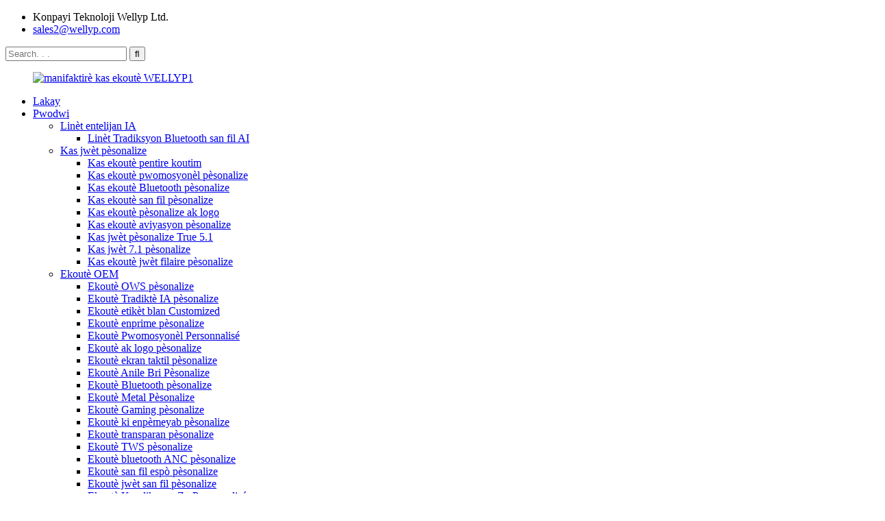

--- FILE ---
content_type: text/html
request_url: https://www.wellypaudio.com/ht/tws-sport-earbuds-wellyp-product/
body_size: 22102
content:
<!DOCTYPE html> <html dir="ltr" lang="ht"> <head> <meta http-equiv="Content-Type" content="text/html; charset=UTF-8" /> <!-- Global site tag (gtag.js) - Google Analytics --> <script async src="https://www.googletagmanager.com/gtag/js?id=UA-217237872-58"></script> <script>
  window.dataLayer = window.dataLayer || [];
  function gtag(){dataLayer.push(arguments);}
  gtag('js', new Date());

  gtag('config', 'UA-217237872-58');
</script>  <title>Manifakti Chinwa Ekoutè Espò TWS Kalite Siperyè pou Vann | Fabrikasyon ak Faktori Wellyp | Wellyp</title> <meta name="viewport" content="width=device-width,initial-scale=1,minimum-scale=1,maximum-scale=1,user-scalable=no"> <link rel="apple-touch-icon-precomposed" href=""> <meta name="format-detection" content="telephone=no"> <meta name="apple-mobile-web-app-capable" content="yes"> <meta name="apple-mobile-web-app-status-bar-style" content="black"> <meta property="og:url" content="https://wellypaudio.com:443/tws-sport-earbuds-wellyp-product/"/> <meta property="og:title" content="Manufacturer Custom High-Quality TWS Sports Earbuds for Sale| Wellyp"/> <meta property="og:description" content=" 		Fast and Reliable Earbuds Customization 	 China&#8217;s leading custom earbuds manufacturer Get custom sports TWS earbuds at wholesale prices from Wellypaudio! You can customize not only the box shape, but design and color as well. No matter what design you choose, our professional earbuds des..."/> <meta property="og:type" content="product"/> <meta property="og:image" content="//cdnus.globalso.com/wellypaudio/best-cheap-sport-earbuds.jpg"/> <meta property="og:site_name" content="https://www.wellypaudio.com/"/> <link href="//cdnus.globalso.com/wellypaudio/style/global/style.css" rel="stylesheet"> <link href="//cdnus.globalso.com/wellypaudio/style/public/public.css" rel="stylesheet"> <link href="https://fonts.font.im/css?family=Poppins:300,400,500,600,700" rel="stylesheet"> <link href="https://cdncn.goodao.net/lite-yt-embed.css" rel="stylesheet"> <link rel="shortcut icon" href="//cdnus.globalso.com/wellypaudio/page_icon.png" /> <meta name="author" content="gd-admin"/> <meta name="description" itemprop="description" content="Pèsonalizasyon ekoutè rapid ak fyab Pi gwo manifakti ekoutè koutim nan Lachin Jwenn ekoutè espò TWS koutim nan pri an gwo nan Wellypaudio!" />  <meta name="keywords" itemprop="keywords" content="ekoutè san fil vre tws, ekoutè san fil tws 5.0, ekoutè san fil tws bluetooth 5.0, kas ekoutè tws ekoutè san fil, ekoutè espò tws, ekoutè espò tws, ekoutè san fil vre tws, ekoutè bluetooth san fil tws, ekoutè san fil tws, kas jwèt ak fil oswa san fil, pwodwi, ekoutè tws" />   <link href="//cdn.globalso.com/hide_search.css" rel="stylesheet"/><link href="//www.wellypaudio.com/style/ht.html.css" rel="stylesheet"/><link rel="alternate" hreflang="ht" href="https://www.wellypaudio.com/ht/" /><link rel="canonical"  href="https://www.wellypaudio.com/ht/tws-sport-earbuds-wellyp-product/" /></head> <body> <div class="container">     <!-- web_head start -->  <header class="web_head">     <div class="head_info">         <div class="layout">         <div class="info_lists">         <ul class="swiper-wrapper">                 </ul>         </div>         </div>       </div>      <div class="layout">              <div class="head_top">         <ul class="head_contact"> 		  	<li class="contact_add">Konpayi Teknoloji Wellyp Ltd.</li>			<li class="contact_mail"><a href="mailto:sales2@wellyp.com">sales2@wellyp.com</a></li>			        </ul>         <div class="head-search"> 		   <form action="https://www.wellypaudio.com/index.php" method="get">            <input class="search-ipt" type="text"  placeholder="Search. . . " name="s" id="s"/> 	       <input type="hidden" name="cat" value="490"/>            <input class="search-btn" type="submit" id="searchsubmit" value="&#xf002;" />           </form>         </div>       </div>       <!--head_top-->        <!--nav_wrap-->       <nav class="nav_wrap">  <figure class="logo"> 	 <a href="/ht/">			<img src="//cdnus.globalso.com/wellypaudio/headphones-manufacturers-WELLYP11.png" alt="manifaktirè kas ekoutè WELLYP1"> 				</a> </figure>	         <ul class="head_nav">                <li><a href="/ht/">Lakay</a></li> <li><a href="/ht/custom-gaming-headset/">Pwodwi</a> <ul class="sub-menu"> 	<li><a href="/ht/ai-smart-glasses/">Linèt entelijan IA</a> 	<ul class="sub-menu"> 		<li><a href="/ht/ai-wireless-bluetooth-translation-glasses/">Linèt Tradiksyon Bluetooth san fil AI</a></li> 	</ul> </li> 	<li><a href="/ht/custom-gaming-headset/">Kas jwèt pèsonalize</a> 	<ul class="sub-menu"> 		<li><a href="/ht/custom-painted-headphones/">Kas ekoutè pentire koutim</a></li> 		<li><a href="/ht/custom-promotional-headphones/">Kas ekoutè pwomosyonèl pèsonalize</a></li> 		<li><a href="/ht/custom-bluetooth-headphones/">Kas ekoutè Bluetooth pèsonalize</a></li> 		<li><a href="/ht/custom-wireless-headphones/">Kas ekoutè san fil pèsonalize</a></li> 		<li><a href="/ht/custom-headphones-with-logo/">Kas ekoutè pèsonalize ak logo</a></li> 		<li><a href="/ht/custom-aviation-headphones/">Kas ekoutè aviyasyon pèsonalize</a></li> 		<li><a href="/ht/true-5-1-gaming-headset-custom/">Kas jwèt pèsonalize True 5.1</a></li> 		<li><a href="/ht/7-1-gaming-headset-custom/">Kas jwèt 7.1 pèsonalize</a></li> 		<li><a href="/ht/wired-gaming-headsets-custom/">Kas ekoutè jwèt filaire pèsonalize</a></li> 	</ul> </li> 	<li><a href="/ht/oem-earphones/">Ekoutè OEM</a> 	<ul class="sub-menu"> 		<li><a href="/ht/ows-earbuds-custom/">Ekoutè OWS pèsonalize</a></li> 		<li><a href="/ht/ai-translator-earbuds-customized/">Ekoutè Tradiktè IA pèsonalize</a></li> 		<li><a href="/ht/white-lable-earbuds-customized/">Ekoutè etikèt blan Customized</a></li> 		<li><a href="/ht/custom-printed-earbuds/">Ekoutè enprime pèsonalize</a></li> 		<li><a href="/ht/custom-promotional-earphones/">Ekoutè Pwomosyonèl Personnalisé</a></li> 		<li><a href="/ht/custom-logo-earbuds/">Ekoutè ak logo pèsonalize</a></li> 		<li><a href="/ht/touch-screen-earbuds-custom/">Ekoutè ekran taktil pèsonalize</a></li> 		<li><a href="/ht/noise-cancelling-earbuds/">Ekoutè Anile Bri Pèsonalize</a></li> 		<li><a href="/ht/custom-bluetooth-earbuds/">Ekoutè Bluetooth pèsonalize</a></li> 		<li><a href="/ht/metal-earbuds/">Ekoutè Metal Pèsonalize</a></li> 		<li><a href="/ht/custom-gaming-earbuds/">Ekoutè Gaming pèsonalize</a></li> 		<li><a href="/ht/waterproof-earbuds/">Ekoutè ki enpèmeyab pèsonalize</a></li> 		<li><a href="/ht/transparent-earbuds-custom/">Ekoutè transparan pèsonalize</a></li> 		<li><a href="/ht/custom-tws-earbuds/">Ekoutè TWS pèsonalize</a></li> 		<li><a href="/ht/anc-bluetooth-earbuds-custom/">Ekoutè bluetooth ANC pèsonalize</a></li> 		<li><a href="/ht/sports-wireless-earbuds-custom/">Ekoutè san fil espò pèsonalize</a></li> 		<li><a href="/ht/wireless-gaming-earbuds-custom/">Ekoutè jwèt san fil pèsonalize</a></li> 		<li><a href="/ht/bone-conduction-earphone-custom/">Ekoutè Kondiksyon Zo Personnalisé</a></li> 	</ul> </li> </ul> </li> <li><a href="/ht/oem-odm-service/">Sèvis OEM ak ODM</a></li> <li><a href="/ht/earbuds-wholesale/">Ekoutè an gwo</a></li> <li><a href="/ht/wellyp/">Wellyp</a> <ul class="sub-menu"> 	<li><a href="/ht/product-innovations/">Inovasyon pwodwi yo</a></li> 	<li><a href="/ht/quality-management/">Jesyon Kalite</a></li> 	<li><a href="/ht/factory/">Faktori</a></li> 	<li><a href="/ht/our-team/">Ekip nou an</a></li> 	<li><a href="/ht/news/">Nouvèl</a> 	<ul class="sub-menu"> 		<li><a href="/ht/news_catalog/industry-news/">Nouvèl endistri yo</a></li> 		<li><a href="/ht/news_catalog/company-news/">Nouvèl konpayi an</a></li> 	</ul> </li> </ul> </li> <li><a href="/ht/contact-us/">Kontakte nou</a></li>         </ul>         <!--change-language-->         <div class="change-language ensemble">   <div class="change-language-info">     <div class="change-language-title medium-title">        <div class="language-flag language-flag-en"><a href="https://www.wellypaudio.com/"><b class="country-flag"></b><span>English</span> </a></div>        <b class="language-icon"></b>      </div> 	<div class="change-language-cont sub-content">         <div class="empty"></div>     </div>   </div> </div> <!--theme317-->           <!--change-language-->        </nav>     </div>   </header>     <!--// web_head end -->   <!-- sys_sub_head -->           <section class="path_bar" style="background-image: url(//cdnus.globalso.com/wellypaudio/headset-factory.jpg)">      <ul>           <li> <a itemprop="breadcrumb" href="/ht/">Lakay</a></li><li> <a itemprop="breadcrumb" href="/ht/products/" title="Products">Pwodwi yo</a> </li><li> <a itemprop="breadcrumb" href="/ht/tws-earbuds/" title="TWS Earbuds">Ekoutè TWS</a> </li>      </ul>     </section>    <!-- page-layout start -->  <section class="web_main page_main">   <div class="layout">      <aside class="aside">   <section class="aside-wrap">     <section class="side-widget">     <div class="side-tit-bar">         <h2 class="side-tit">Kategori</h2>     </div>     <ul class="side-cate">       <li><a href="/ht/oem-odm-service/">Sèvis OEM ak ODM</a></li> <li><a href="/ht/custom-tws-earbuds/">Ekoutè TWS pèsonalize</a></li> <li><a href="/ht/anc-bluetooth-earbuds-custom/">Ekoutè bluetooth ANC pèsonalize</a></li> <li><a href="/ht/sports-wireless-earbuds-custom/">Ekoutè san fil espò pèsonalize</a></li> <li><a href="/ht/wireless-gaming-earbuds-custom/">Ekoutè jwèt san fil pèsonalize</a></li> <li><a href="/ht/custom-gaming-headset/">Kas jwèt pèsonalize</a></li> <li><a href="/ht/7-1-gaming-headset-custom/">Kas jwèt 7.1 pèsonalize</a></li> <li><a href="/ht/true-5-1-gaming-headset-custom/">Kas jwèt pèsonalize True 5.1</a></li> <li><a href="/ht/wired-gaming-headsets-custom/">Kas ekoutè jwèt filaire pèsonalize</a></li>     </ul>   </section>   <div class="side-widget"> 	 <div class="side-product-items">               <div class="items_content">                <div class="side_slider">                     <ul class="swiper-wrapper"> 				                   <li class="swiper-slide gm-sep side_product_item">                     <figure > <a href="/ht/bone-conduction-wireless-earphone-product/" class="item-img"><img src="//cdnus.globalso.com/wellypaudio/bone-conduction-wireless-earphone-2-300x300.jpg" alt="Ekoutè san fil kondiksyon zo WEP-B21"></a>                       <figcaption>                         <h3 class="item_title"><a href="/ht/bone-conduction-wireless-earphone-product/">Kas ekoutè san fil kondiksyon zo...</a></h3>                        </figcaption>                     </figure> 					</li> 					                   <li class="swiper-slide gm-sep side_product_item">                     <figure > <a href="/ht/true-bone-conduction-swimming-bluetooth-headset-product/" class="item-img"><img src="//cdnus.globalso.com/wellypaudio/Bone-Conduction-Wireless-Earphone-300x300.jpg" alt="Kas ekoutè Bluetooth pou naje ak kondiksyon zo vre..."></a>                       <figcaption>                         <h3 class="item_title"><a href="/ht/true-bone-conduction-swimming-bluetooth-headset-product/">Vrè aparèy naje kondiksyon zo...</a></h3>                        </figcaption>                     </figure> 					</li> 					                   <li class="swiper-slide gm-sep side_product_item">                     <figure > <a href="/ht/earphone-bone-conduction-black-technology-cloud-conduction-earphone-product/" class="item-img"><img src="//cdnus.globalso.com/wellypaudio/earphone-bone-conduction-1-300x300.jpg" alt="Ekoutè Kondiksyon Zo Teknoloji Nwa Cloud..."></a>                       <figcaption>                         <h3 class="item_title"><a href="/ht/earphone-bone-conduction-black-technology-cloud-conduction-earphone-product/">Ekoutè Kondiksyon Zo Bl...</a></h3>                        </figcaption>                     </figure> 					</li> 					                   <li class="swiper-slide gm-sep side_product_item">                     <figure > <a href="/ht/bone-conduction-hook-earphone-smart-sports-headset-product/" class="item-img"><img src="//cdnus.globalso.com/wellypaudio/bone-conduction-hook-earphone-300x300.jpg" alt="Ekoutè Kondiksyon Zo Hook Smart Sport Head..."></a>                       <figcaption>                         <h3 class="item_title"><a href="/ht/bone-conduction-hook-earphone-smart-sports-headset-product/">Zòrèy kondiksyon zo kwòk...</a></h3>                        </figcaption>                     </figure> 					</li> 					                   <li class="swiper-slide gm-sep side_product_item">                     <figure > <a href="/ht/transparent-mode-earbuds-tyansparent-case-product/" class="item-img"><img src="//cdnus.globalso.com/wellypaudio/transparent-mode-earbuds-300x300.jpg" alt="Ka ekoutè mòd transparan Tyansparent WEP- Y90"></a>                       <figcaption>                         <h3 class="item_title"><a href="/ht/transparent-mode-earbuds-tyansparent-case-product/">Ekoutè Mòd Transparan Ty...</a></h3>                        </figcaption>                     </figure> 					</li> 					                </ul> 				 </div>                 <div class="btn-prev"></div>                 <div class="btn-next"></div>               </div>             </div>    </div>           </section> </aside>	     <section class="main">        <!-- product info -->       <section class="product-intro">         <div class="product-view" >            <!-- Piliang S-->                     <!-- Piliang E-->                     <div class="product-image"> <a class="cloud-zoom" id="zoom1" data-zoom="adjustX:0, adjustY:0" href="//cdnus.globalso.com/wellypaudio/best-cheap-sport-earbuds.jpg"> <img src="//cdnus.globalso.com/wellypaudio/best-cheap-sport-earbuds.jpg" itemprop="image" title="" alt="Ekoutè espò TWS kalite siperyè, pèsonalize, manifakti pou vann | Imaj prezante Wellyp" style="width:100%" /></a> </div>                     <div class="image-additional-wrap">             <div class="image-additional">               <ul class="swiper-wrapper">                                 <li class="swiper-slide image-item current"> <a class="cloud-zoom-gallery item"  href="//cdnus.globalso.com/wellypaudio/best-cheap-sport-earbuds.jpg" data-zoom="useZoom:zoom1, smallImage://cdnus.globalso.com/wellypaudio/best-cheap-sport-earbuds.jpg" title=""><img src="//cdnus.globalso.com/wellypaudio/best-cheap-sport-earbuds-300x300.jpg" alt="Ekoutè espò TWS kalite siperyè, pèsonalize, manifakti pou vann | Wellyp" /></a> </li>                                 <li class="swiper-slide image-item"> <a class="cloud-zoom-gallery item"  href="//cdnus.globalso.com/wellypaudio/bluetooth-earbuds-sports-wellyp.jpg" data-zoom="useZoom:zoom1, smallImage://cdnus.globalso.com/wellypaudio/bluetooth-earbuds-sports-wellyp.jpg" title=""><img src="//cdnus.globalso.com/wellypaudio/bluetooth-earbuds-sports-wellyp-300x300.jpg" alt="Ekoutè espò TWS kalite siperyè, pèsonalize, manifakti pou vann | Wellyp" /></a> </li>                                 <li class="swiper-slide image-item"> <a class="cloud-zoom-gallery item"  href="//cdnus.globalso.com/wellypaudio/sports-blue-tooth-earbuds-wellyp.jpg" data-zoom="useZoom:zoom1, smallImage://cdnus.globalso.com/wellypaudio/sports-blue-tooth-earbuds-wellyp.jpg" title=""><img src="//cdnus.globalso.com/wellypaudio/sports-blue-tooth-earbuds-wellyp-300x300.jpg" alt="Ekoutè espò TWS kalite siperyè, pèsonalize, manifakti pou vann | Wellyp" /></a> </li>                                 <li class="swiper-slide image-item"> <a class="cloud-zoom-gallery item"  href="//cdnus.globalso.com/wellypaudio/TWS-Sport-Earbuds-Wellyp.jpg" data-zoom="useZoom:zoom1, smallImage://cdnus.globalso.com/wellypaudio/TWS-Sport-Earbuds-Wellyp.jpg" title=""><img src="//cdnus.globalso.com/wellypaudio/TWS-Sport-Earbuds-Wellyp-300x300.jpg" alt="Ekoutè espò TWS kalite siperyè, pèsonalize, manifakti pou vann | Wellyp" /></a> </li>                                 <li class="swiper-slide image-item"> <a class="cloud-zoom-gallery item"  href="//cdnus.globalso.com/wellypaudio/sports-blue-tooth-earbuds.jpg" data-zoom="useZoom:zoom1, smallImage://cdnus.globalso.com/wellypaudio/sports-blue-tooth-earbuds.jpg" title=""><img src="//cdnus.globalso.com/wellypaudio/sports-blue-tooth-earbuds-300x300.jpg" alt="Ekoutè espò TWS kalite siperyè, pèsonalize, manifakti pou vann | Wellyp" /></a> </li>                                 <li class="swiper-slide image-item"> <a class="cloud-zoom-gallery item"  href="//cdnus.globalso.com/wellypaudio/tws-sports-earbuds-wellyp.jpg" data-zoom="useZoom:zoom1, smallImage://cdnus.globalso.com/wellypaudio/tws-sports-earbuds-wellyp.jpg" title=""><img src="//cdnus.globalso.com/wellypaudio/tws-sports-earbuds-wellyp-300x300.jpg" alt="Ekoutè espò TWS kalite siperyè, pèsonalize, manifakti pou vann | Wellyp" /></a> </li>                                 <li class="swiper-slide image-item"> <a class="cloud-zoom-gallery item"  href="//cdnus.globalso.com/wellypaudio/tws-sports-earbuds.jpg" data-zoom="useZoom:zoom1, smallImage://cdnus.globalso.com/wellypaudio/tws-sports-earbuds.jpg" title=""><img src="//cdnus.globalso.com/wellypaudio/tws-sports-earbuds-300x300.jpg" alt="Ekoutè espò TWS kalite siperyè, pèsonalize, manifakti pou vann | Wellyp" /></a> </li>                               </ul>               <div class="swiper-pagination swiper-pagination-white"></div>             </div>             <div class="swiper-button-next swiper-button-white"></div>             <div class="swiper-button-prev swiper-button-white"></div>           </div>         </div>         <section class="product-summary"> 		 <h1 class="page_title">Ekoutè espò TWS kalite siperyè, pèsonalize, manifakti pou vann | Wellyp</h1> 	            <div class="product-meta">             <div><p><span style="font-size: medium; font-family: verdana, geneva;">Sa a<a href="/ht/custom-tws-earbuds/" target="_blank"><strong>ekoutè san fil vre an gwo</strong></a>Ka itilize pou espò. Pi bon ekoutè san fil pou antrennman ou ka achte nan Wellyp, paske nou se manifakti odyo ekoutè pwofesyonèl nan Lachin epi nou gen yon ekip jesyon pwofesyonèl, efikas ak inovatè nan devlopman pwodwi, fabrikasyon, kalite, maketing ak apre-lavant, nou sipòte ka OEM ak ODM.</span><br /><span style="font-size: medium; font-family: verdana, geneva;">If you need have our catalog or more information,please send it to sales4@wellyp.com</span></p> <p><span style="font-size: medium;">Tout nou yo</span><span style="color: #000000;"><strong>Ekoutè espò TWS</strong></span><span style="font-size: medium;">seri yo se</span><span style="color: #000000;"><strong>koutim & an gwo</strong></span><span style="font-size: medium;">e, aparans ak estrikti ak logo a ka fèt selon bezwen ou yo, konsèpteur nou an ap konsidere tou selon aplikasyon pratik la epi ba ou pi bon konsèy pwofesyonèl la.</span></p> <p><span style="font-size: medium; font-family: verdana, geneva;"> </span></p> </div>             <br />                                   </div>           <div class="product-btn-wrap"> <a href="javascript:" onclick="showMsgPop();" class="email">Voye yon imèl ban nou</a>            <!--<a href="https://www.wellypaudio.com/wp-content/plugins/down-as-pdf/generate.php?id=1502" target="_blank" rel="external nofollow"   class="pdf">Download as PDF</a> -->           </div>                  </section>       </section>       <section class="tab-content-wrap product-detail">         <div class="tab-title-bar detail-tabs">           <h2 class="tab-title title current"><span>Detay pwodwi</span></h2>                                          <h2 class="tab-title title"><span>Revi Kliyan yo</span></h2>                     <h2 class="tab-title title"><span>Konpayi</span></h2>                                                     			<h2 class="tab-title title"><span>FAQ</span></h2> 	          <h2 class="tab-title title"><span>Etikèt pwodwi yo</span></h2>                   </div>         <section class="tab-panel-wrap">           <section class="tab-panel disabled entry">             <section class="tab-panel-content">                                           <div class="fl-builder-content fl-builder-content-1502 fl-builder-content-primary fl-builder-global-templates-locked" data-post-id="1502"><div class="fl-row fl-row-full-width fl-row-bg-none fl-node-63e640e710ad9" data-node="63e640e710ad9"> 	<div class="fl-row-content-wrap"> 				<div class="fl-row-content fl-row-full-width fl-node-content"> 		 <div class="fl-col-group fl-node-63e640e710b18" data-node="63e640e710b18"> 			<div class="fl-col fl-node-63e640e710b57 fl-col-has-cols" data-node="63e640e710b57" style="width: 100%;"> 	<div class="fl-col-content fl-node-content"> 	<div class="fl-module fl-module-heading fl-node-63e640e710b96" data-node="63e640e710b96" data-animation-delay="0.0"> 	<div class="fl-module-content fl-node-content"> 		<h2 class="fl-heading"> 		<span class="fl-heading-text">Pèsonalizasyon ekoutè rapid ak fyab</span> 	</h2>	</div> </div><div class="fl-module fl-module-separator fl-node-63e640e710bd5" data-node="63e640e710bd5" data-animation-delay="0.0"> 	<div class="fl-module-content fl-node-content"> 		<div class="fl-separator"></div>	</div> </div><div class="fl-module fl-module-rich-text fl-node-63e640e710c14" data-node="63e640e710c14" data-animation-delay="0.0"> 	<div class="fl-module-content fl-node-content"> 		<div class="fl-rich-text"> 	<p style="text-align: center;"><span style="font-size: large; color: #ffffff;">Pi gwo manifakti ekoutè koutim nan Lachin</span></p> </div>	</div> </div> <div class="fl-col-group fl-node-63e640e710c53 fl-col-group-nested" data-node="63e640e710c53"> 			<div class="fl-col fl-node-63e640e710c92 fl-col-small" data-node="63e640e710c92" style="width: 33.33%;"> 	<div class="fl-col-content fl-node-content"> 	<div class="fl-module fl-module-callout fl-node-63e640e710d55" data-node="63e640e710d55" data-animation-delay="0.0"> 	<div class="fl-module-content fl-node-content"> 		<div class="fl-callout fl-callout-center fl-callout-has-icon fl-callout-icon-above-title"> 		<div class="fl-callout-content"> 			<span class="fl-icon"> 				<i class="fa fa-calendar"></i>  			</span> 	 	<h3 class="fl-callout-title"><span><span style="color:#fff;">Nouvo Inisyasyon Pwojè</span></span></h3>		<div class="fl-callout-text-wrap"> 			<div class="fl-callout-text"><p><span style="font-size: medium; color: #ffffff;">Diskisyon jeneral sou pwojè a</span></p> <p><span style="font-size: medium; color: #ffffff;">Definisyon egzak spesifikasyon pwodwi a</span></p> </div>		</div>  	</div>  	</div>	</div> </div>	</div> </div>			<div class="fl-col fl-node-63e640e710cd1 fl-col-small" data-node="63e640e710cd1" style="width: 33.33%;"> 	<div class="fl-col-content fl-node-content"> 	<div class="fl-module fl-module-callout fl-node-63e640e710d94" data-node="63e640e710d94" data-animation-delay="0.0"> 	<div class="fl-module-content fl-node-content"> 		<div class="fl-callout fl-callout-center fl-callout-has-icon fl-callout-icon-above-title"> 		<div class="fl-callout-content"> 			<span class="fl-icon"> 				<i class="fa fa-user"></i>  			</span> 	 	<h3 class="fl-callout-title"><span><span style="color:#fff;">Konsepsyon R&D</span></span></h3>		<div class="fl-callout-text-wrap"> 			<div class="fl-callout-text"><p><span style="font-size: medium; color: #ffffff;">Konsepsyon ak devlopman prototip avèk ekip R&D nou an</span></p> <p><span style="font-size: medium; color: #ffffff;">Kliyan an konfime/modifye echantiyon an</span></p> </div>		</div>  	</div>  	</div>	</div> </div>	</div> </div>			<div class="fl-col fl-node-63e640e710d10 fl-col-small" data-node="63e640e710d10" style="width: 33.33%;"> 	<div class="fl-col-content fl-node-content"> 	<div class="fl-module fl-module-callout fl-node-63e640e710dd3" data-node="63e640e710dd3" data-animation-delay="0.0"> 	<div class="fl-module-content fl-node-content"> 		<div class="fl-callout fl-callout-center fl-callout-has-icon fl-callout-icon-above-title"> 		<div class="fl-callout-content"> 			<span class="fl-icon"> 				<i class="fa fa-usd"></i>  			</span> 	 	<h3 class="fl-callout-title"><span><span style="color:#fff;">Sitasyon ak Konfimasyon Peman</span></span></h3>		<div class="fl-callout-text-wrap"> 			<div class="fl-callout-text"><p><span style="font-size: medium; color: #ffffff;">Kliyan an konfime sitasyon an</span></p> <p><span style="font-size: medium; color: #ffffff;">Kliyan an fè aranjman pou peman an</span></p> </div>		</div>  	</div>  	</div>	</div> </div>	</div> </div>	</div>  <div class="fl-col-group fl-node-63e640e710e12 fl-col-group-nested" data-node="63e640e710e12"> 			<div class="fl-col fl-node-63e640e710e51 fl-col-small" data-node="63e640e710e51" style="width: 33.33%;"> 	<div class="fl-col-content fl-node-content"> 	<div class="fl-module fl-module-callout fl-node-63e640e710f54" data-node="63e640e710f54" data-animation-delay="0.0"> 	<div class="fl-module-content fl-node-content"> 		<div class="fl-callout fl-callout-center fl-callout-has-icon fl-callout-icon-above-title"> 		<div class="fl-callout-content"> 			<span class="fl-icon"> 				<i class="fa fa-cogs"></i>  			</span> 	 	<h3 class="fl-callout-title"><span><span style="color:#fff;">Fabrikasyon</span></span></h3>		<div class="fl-callout-text-wrap"> 			<div class="fl-callout-text"><p><span style="font-size: medium; color: #ffffff;">Fabrikasyon an pakèt nan faktori sètifye ISO</span></p> <p><span style="font-size: medium; color: #ffffff;">Asanblaj pwodiksyon</span></p> </div>		</div>  	</div>  	</div>	</div> </div>	</div> </div>			<div class="fl-col fl-node-63e640e710e90 fl-col-small" data-node="63e640e710e90" style="width: 33.33%;"> 	<div class="fl-col-content fl-node-content"> 	<div class="fl-module fl-module-callout fl-node-63e640e710fa9" data-node="63e640e710fa9" data-animation-delay="0.0"> 	<div class="fl-module-content fl-node-content"> 		<div class="fl-callout fl-callout-center fl-callout-has-icon fl-callout-icon-above-title"> 		<div class="fl-callout-content"> 			<span class="fl-icon"> 				<i class="fa fa-diamond"></i>  			</span> 	 	<h3 class="fl-callout-title"><span><span style="color:#fff;">Kontwòl/Asirans Kalite</span></span></h3>		<div class="fl-callout-text-wrap"> 			<div class="fl-callout-text"><p><span style="font-size: medium; color: #ffffff;">Tès nan laboratwa kontwòl kalite a</span></p> <p><span style="font-size: medium; color: #ffffff;">Tès endividyèl sou chak atik fabrike</span></p> </div>		</div>  	</div>  	</div>	</div> </div>	</div> </div>			<div class="fl-col fl-node-63e640e710ecf fl-col-small" data-node="63e640e710ecf" style="width: 33.33%;"> 	<div class="fl-col-content fl-node-content"> 	<div class="fl-module fl-module-callout fl-node-63e640e710f15" data-node="63e640e710f15" data-animation-delay="0.0"> 	<div class="fl-module-content fl-node-content"> 		<div class="fl-callout fl-callout-center fl-callout-has-icon fl-callout-icon-above-title"> 		<div class="fl-callout-content"> 			<span class="fl-icon"> 				<i class="fa fa-tachometer"></i>  			</span> 	 	<h3 class="fl-callout-title"><span><span style="color:#fff;">Sèvis ak Sipò Lojistik</span></span></h3>		<div class="fl-callout-text-wrap"> 			<div class="fl-callout-text"><p><span style="font-size: medium; color: #ffffff;">Sèvis lojistik</span></p> <p><span style="font-size: medium; color: #ffffff;">Sipò apre-lavant</span></p> </div>		</div>  	</div>  	</div>	</div> </div>	</div> </div>	</div> 	</div> </div>	</div> 		</div> 	</div> </div><div class="fl-row fl-row-full-width fl-row-bg-none fl-node-63bfae258b16d" data-node="63bfae258b16d"> 	<div class="fl-row-content-wrap"> 				<div class="fl-row-content fl-row-full-width fl-node-content"> 		 <div class="fl-col-group fl-node-63bfae258b1ab" data-node="63bfae258b1ab"> 			<div class="fl-col fl-node-63bfae258b1eb" data-node="63bfae258b1eb" style="width: 100%;"> 	<div class="fl-col-content fl-node-content"> 	<div class="fl-module fl-module-rich-text fl-node-63bfae258b0ae" data-node="63bfae258b0ae" data-animation-delay="0.0"> 	<div class="fl-module-content fl-node-content"> 		<div class="fl-rich-text"> 	<p><span style="font-size: medium;">Jwenn</span><span style="color: #000000;"><strong>ekoutè TWS espò pèsonalize</strong></span><span style="font-size: medium;">s nan pri an gwo soti nan</span><a style="font-size: medium;" href="/ht/wellyp/" target="_blank"><span style="color: #000000;"><strong>Wellyaudio</strong></span></a><span style="font-size: medium;">! Ou ka pèsonalize non sèlman fòm bwat la, men tou konsepsyon ak koulè a. Kèlkeswa konsepsyon ou chwazi a, ekip konsepsyon ekoutè pwofesyonèl nou an ap fè li pou ou. Ou ka fabrike yo sou mezi byen vit, epi chwazi logo fabrikasyon an, anbalaj la epi chwazi lòt sèvis ke nou bay kliyan nou yo. Si ou bezwen èd ki gen rapò ak konsepsyon, nou ka ede w tou GRATIS.</span></p> </div>	</div> </div>	</div> </div>	</div> 		</div> 	</div> </div><div class="fl-row fl-row-full-width fl-row-bg-none fl-node-61bec57401078" data-node="61bec57401078"> 	<div class="fl-row-content-wrap"> 				<div class="fl-row-content fl-row-full-width fl-node-content"> 		 <div class="fl-col-group fl-node-61bec574012d4" data-node="61bec574012d4"> 			<div class="fl-col fl-node-61bec57401313" data-node="61bec57401313" style="width: 100%;"> 	<div class="fl-col-content fl-node-content"> 	<div class="fl-module fl-module-heading fl-node-63bfad941e34e" data-node="63bfad941e34e" data-animation-delay="0.0"> 	<div class="fl-module-content fl-node-content"> 		<h2 class="fl-heading"> 		<span class="fl-heading-text">Karakteristik pwodwi yo</span> 	</h2>	</div> </div>	</div> </div>	</div> 		</div> 	</div> </div><div class="fl-row fl-row-full-width fl-row-bg-none fl-node-61be9f2a95c9e" data-node="61be9f2a95c9e"> 	<div class="fl-row-content-wrap"> 				<div class="fl-row-content fl-row-full-width fl-node-content"> 		 <div class="fl-col-group fl-node-61be9f2a98dd9" data-node="61be9f2a98dd9"> 			<div class="fl-col fl-node-61be9f2a98f83" data-node="61be9f2a98f83" style="width: 100%;"> 	<div class="fl-col-content fl-node-content"> 	<div class="fl-module fl-module-rich-text fl-node-61be9f2a95a02" data-node="61be9f2a95a02" data-animation-delay="0.0"> 	<div class="fl-module-content fl-node-content"> 		<div class="fl-rich-text"> 	<h3><span style="font-size: medium; color: #000000;">【Ekoutè san fil TWS Sport】</span></h3> <p><span style="font-size: medium;">Ekoutè espò san fil bluetooth ak nouvo solisyon bluetooth 5.0, diminye bann frekans 2.4GHz, WIFI, elatriye. Pou jwi mizik ou nenpòt ki lè, nenpòt kote.</span></p> <h3><span style="font-size: medium; color: #000000;">【Operasyon Manyèl】</span></h3> <p><span style="font-size: medium;">Operasyon ak yon sèl men an efikas e rapid. Kas ekoutè goch ak dwat yo gen fonksyon taktil separe. Pa bezwen telefòn mobil, tout operasyon yo nan men ou, kit w ap koute mizik oswa w ap pale, ou ka fasilman opere ak yon sèl touche.</span></p> <h3><span style="font-size: medium; color: #000000;">【Apwopriye pou plizyè senaryo】</span></h3> <p><span style="font-size: medium;">Pandan w ap kondui: pi an sekirite pou fè ak resevwa apèl, pi pratik e pi klè.</span></p> <p><span style="font-size: medium;">Sou wout la: ou pa pè orè raz ankò, bèl bagay tout tan.</span></p> <p><span style="font-size: medium;">An mouvman: pa gen fil ankonbran, pa pè tonbe</span></p> <p><span style="font-size: medium;">Pòtab: gwosè mini, ranmase li epi sèvi ak li nenpòt ki lè ak nenpòt kote.</span></p> <h3><span style="font-size: medium; color: #000000;">【Ekspozisyon elektwonik dijital】</span></h3> <p><span style="font-size: medium;">Ekoutè stereo TWS yo sèvi ak yon konsepsyon zanmitay ak yon nouvo ekran pou montre pouvwa a. Nivo chaj kabin nan ak nan ekoutè a vizib klèman.</span></p> <h3><span style="font-size: medium; color: #000000;">【Konfòtab】</span></h3> <p><span style="font-size: medium;">Sa a<a href="/ht/" target="_blank">ekoutè espò bluetooth</a>Anfòm pafètman pou diferan kalite zòrèy ak bout zòrèy an silikon. Rezistan a swe, dlo ak lapli, ekoutè TWS sa a ki enpèmeyab ka toujou rete byen sere kèlkeswa espò w ap fè a, ideyal pou swe nan jimnastik la. (Sonje netwaye ekoutè yo apre egzèsis)</span></p> <h3><span style="font-size: medium; color: #000000;">【Lajman konpatib】</span></h3> <p><span style="font-size: medium;"><a href="/ht/products/" target="_blank">ekoutè san fil</a>Pou telefòn selilè, konpatib ak iPhone11 / X MAX / XR / X / 8/7 / 6S / 6S Plus, Samsung Galaxy S10 / S10 PLUS / S9 / S9 PLUS / S7 / S6, Huawei, LG G5 G4 G3, Sony, iPad, Tablèt, elatriye. Nòt: Si ekoutè yo kraze (ekoutè yo pa reponn), peze epi kenbe ekoutè yo pou apeprè 12 segonn pou retabli ekoutè yo.</span></p> </div>	</div> </div><div class="fl-module fl-module-heading fl-node-61bec57401350" data-node="61bec57401350" data-animation-delay="0.0"> 	<div class="fl-module-content fl-node-content"> 		<h2 class="fl-heading"> 		<span class="fl-heading-text">Poukisa ekoutè espò TWS?</span> 	</h2>	</div> </div><div class="fl-module fl-module-rich-text fl-node-63bfad7be3476" data-node="63bfad7be3476" data-animation-delay="0.0"> 	<div class="fl-module-content fl-node-content"> 		<div class="fl-rich-text"> 	<p><span style="font-size: medium;">Amelyore sesyon antrènman ou lè w koute mizik ou alèz avèk sa yo<strong>kas ekoutè espò san fil vre oubyen<a href="/ht/tws-gaming-earbuds/" target="_blank">ekoutè jwèt tws</a></strong>Li anfòm parfe nan zòrèy la, sa ki fè yo opsyon pafè a pou espò oswa antrennman. Bwat chaje a pèmèt ou rechaje kas ekoutè yo jiska 3 fwa pou chak chaj konplè.</span></p> <p><span style="font-size: medium;">* Gwosè Mini Pòtab Pou Espò Nenpòt Kote</span></p> <p><span style="font-size: medium;">* Konfòtab anfòm & rezistan a swe</span></p> <p><span style="font-size: medium;">* Apwopriye pou plizyè senaryo</span></p> <p><span style="font-size: medium;">* Pou diferan kalite zòrèy</span></p> <p><span style="font-size: medium;">* Avèk bwat mayetik</span></p> <p><span style="font-size: medium;">* Ekspozisyon elektwonik dijital</span></p> <p><span style="font-size: medium;">* Konfòtab & Pòtab</span></p> <p><span style="font-size: medium;">* Lajman konpatib</span></p> </div>	</div> </div>	</div> </div>	</div> 		</div> 	</div> </div><div class="fl-row fl-row-full-width fl-row-bg-none fl-node-61a9ed92b2a89" data-node="61a9ed92b2a89"> 	<div class="fl-row-content-wrap"> 				<div class="fl-row-content fl-row-full-width fl-node-content"> 		 <div class="fl-col-group fl-node-61a9ed92b2d0a" data-node="61a9ed92b2d0a"> 			<div class="fl-col fl-node-61a9ed92b2d48" data-node="61a9ed92b2d48" style="width: 100%;"> 	<div class="fl-col-content fl-node-content"> 	<div class="fl-module fl-module-heading fl-node-624ec025ac505" data-node="624ec025ac505" data-animation-delay="0.0"> 	<div class="fl-module-content fl-node-content"> 		<h2 class="fl-heading"> 		<span class="fl-heading-text">Espesifikasyon pwodwi:</span> 	</h2>	</div> </div>	</div> </div>	</div> 		</div> 	</div> </div><div class="fl-row fl-row-full-width fl-row-bg-none fl-node-61a9ec70429b0" data-node="61a9ec70429b0"> 	<div class="fl-row-content-wrap"> 				<div class="fl-row-content fl-row-full-width fl-node-content"> 		 <div class="fl-col-group fl-node-61a9ec70458b8" data-node="61a9ec70458b8"> 			<div class="fl-col fl-node-61a9ec7045a7d" data-node="61a9ec7045a7d" style="width: 100%;"> 	<div class="fl-col-content fl-node-content"> 	<div class="fl-module fl-module-rich-text fl-node-61a9ec7042736" data-node="61a9ec7042736" data-animation-delay="0.0"> 	<div class="fl-module-content fl-node-content"> 		<div class="fl-rich-text"> 	<table border="0"> <tbody> <tr> <td><span style="font-size: medium;">Nimewo Modèl:</span></td> <td><span style="font-size: medium;">WEB-AP19</span></td> </tr> <tr> <td><span style="font-size: medium;">Mak:</span></td> <td><span style="font-size: medium;">Wellyp</span></td> </tr> <tr> <td><span style="font-size: medium;">Solisyon:</span></td> <td><span style="font-size: medium;">Bluetrum 5616</span></td> </tr> <tr> <td><span style="font-size: medium;">Bluetooth:</span></td> <td><span style="font-size: medium;">5.0</span></td> </tr> <tr> <td><span style="font-size: medium;">Batri bwat chaje a:</span></td> <td><span style="font-size: medium;">220 mAh, ak yon tablo pwoteksyon</span></td> </tr> <tr> <td><span style="font-size: medium;">Batri ekoutè yo:</span></td> <td><span style="font-size: medium;">30 mAh</span></td> </tr> <tr> <td><span style="font-size: medium;">Kalite son ekoutè yo</span></td> <td><span style="font-size: medium;">son byen fò ak klè</span></td> </tr> <tr> <td><span style="font-size: medium;">Koneksyon Bluetooth ki estab</span></td> <td><span style="font-size: medium;">Wi</span></td> </tr> <tr> <td><span style="font-size: medium;">Koneksyon Bluetooth la senp, ou pa bezwen yon fenèt pop-up.</span></td> <td><span style="font-size: medium;">Wi</span></td> </tr> <tr> <td><span style="font-size: medium;">Bwat mayetik</span></td> <td><span style="font-size: medium;">Wi</span></td> </tr> <tr> <td><span style="font-size: medium;">Tan pou pale/mizik:</span></td> <td><span style="font-size: medium;">jiska 3 èdtan</span></td> </tr> </tbody> </table> </div>	</div> </div>	</div> </div>	</div> 		</div> 	</div> </div><div class="fl-row fl-row-full-width fl-row-bg-none fl-node-624ec02a26aeb" data-node="624ec02a26aeb"> 	<div class="fl-row-content-wrap"> 				<div class="fl-row-content fl-row-full-width fl-node-content"> 		 <div class="fl-col-group fl-node-624ec02a3d2c0" data-node="624ec02a3d2c0"> 			<div class="fl-col fl-node-624ec02a3d699" data-node="624ec02a3d699" style="width: 100%;"> 	<div class="fl-col-content fl-node-content"> 	<div class="fl-module fl-module-heading fl-node-61a9ed92b2d85" data-node="61a9ed92b2d85" data-animation-delay="0.0"> 	<div class="fl-module-content fl-node-content"> 		<h2 class="fl-heading"> 		<span class="fl-heading-text">Enstriksyon pou ekoutè espò TWS yo</span> 	</h2>	</div> </div><div class="fl-module fl-module-rich-text fl-node-624ec04bd2ee3" data-node="624ec04bd2ee3" data-animation-delay="0.0"> 	<div class="fl-module-content fl-node-content"> 		<div class="fl-rich-text"> 	<p><span style="font-size: medium;">Louvri bwat chaj la, pa peze okenn bouton, ekoutè yo ap limen epi antre nan mòd koneksyon otomatikman, LED ekoutè dwat la ap flache an wouj/ble altènativman. Konekte aparèy ou an lè w chèche "TWS EARBUDS", limyè LED ble a ap limen lè w konekte. Ekoutè TWS yo ap rekonekte otomatikman ak dènye aparèy ou te konekte a.</span></p> </div>	</div> </div>	</div> </div>	</div> 		</div> 	</div> </div><div class="fl-row fl-row-full-width fl-row-bg-none fl-node-61becc10a45a9" data-node="61becc10a45a9"> 	<div class="fl-row-content-wrap"> 				<div class="fl-row-content fl-row-full-width fl-node-content"> 		 <div class="fl-col-group fl-node-61becc10a952a" data-node="61becc10a952a"> 			<div class="fl-col fl-node-61becc10a973b" data-node="61becc10a973b" style="width: 100%;"> 	<div class="fl-col-content fl-node-content"> 	<div class="fl-module fl-module-heading fl-node-61a9eb4788cfe" data-node="61a9eb4788cfe" data-animation-delay="0.0"> 	<div class="fl-module-content fl-node-content"> 		<h2 class="fl-heading"> 		<span class="fl-heading-text">Avèk ekran ekspozisyon</span> 	</h2>	</div> </div>	</div> </div>	</div> 		</div> 	</div> </div><div class="fl-row fl-row-full-width fl-row-bg-none fl-node-61bf330dd10a4" data-node="61bf330dd10a4"> 	<div class="fl-row-content-wrap"> 				<div class="fl-row-content fl-row-full-width fl-node-content"> 		 <div class="fl-col-group fl-node-61bf330dd4198" data-node="61bf330dd4198"> 			<div class="fl-col fl-node-61bf330dd435b fl-col-small" data-node="61bf330dd435b" style="width: 20%;"> 	<div class="fl-col-content fl-node-content"> 	<div class="fl-module fl-module-photo fl-node-61bf331400b0f" data-node="61bf331400b0f" data-animation-delay="0.0"> 	<div class="fl-module-content fl-node-content"> 		<div class="fl-photo fl-photo-align-center" itemscope itemtype="http://schema.org/ImageObject"> 	<div class="fl-photo-content fl-photo-img-jpg"> 				<img class="fl-photo-img wp-image-1505" src="https://www.wellypaudio.com/uploads/bluetooth-earbuds-sports-wellyp.jpg" alt="https://www.wellypaudio.com/tws-sport-earbuds-wellyp-product/" itemprop="image"  /> 		     			</div> 	</div>	</div> </div>	</div> </div>			<div class="fl-col fl-node-61bf330dd43a1 fl-col-small" data-node="61bf330dd43a1" style="width: 20%;"> 	<div class="fl-col-content fl-node-content"> 	<div class="fl-module fl-module-photo fl-node-61bf335606cbb" data-node="61bf335606cbb" data-animation-delay="0.0"> 	<div class="fl-module-content fl-node-content"> 		<div class="fl-photo fl-photo-align-center" itemscope itemtype="http://schema.org/ImageObject"> 	<div class="fl-photo-content fl-photo-img-jpg"> 				<img class="fl-photo-img wp-image-1506" src="https://www.wellypaudio.com/uploads/cheap-sport-earbuds.jpg" alt="ekoutè espò bon mache" itemprop="image"  /> 		     			</div> 	</div>	</div> </div>	</div> </div>			<div class="fl-col fl-node-61bf330dd43e3 fl-col-small" data-node="61bf330dd43e3" style="width: 20%;"> 	<div class="fl-col-content fl-node-content"> 	<div class="fl-module fl-module-photo fl-node-61bf33637f0c4" data-node="61bf33637f0c4" data-animation-delay="0.0"> 	<div class="fl-module-content fl-node-content"> 		<div class="fl-photo fl-photo-align-center" itemscope itemtype="http://schema.org/ImageObject"> 	<div class="fl-photo-content fl-photo-img-jpg"> 				<img class="fl-photo-img wp-image-1510" src="https://www.wellypaudio.com/uploads/TWS-Sport-Earbuds.jpg" alt="Ekoutè espò TWS" itemprop="image"  /> 		     			</div> 	</div>	</div> </div>	</div> </div>			<div class="fl-col fl-node-61bfe91b323e9 fl-col-small" data-node="61bfe91b323e9" style="width: 20%;"> 	<div class="fl-col-content fl-node-content"> 	<div class="fl-module fl-module-photo fl-node-61bfe915b948a" data-node="61bfe915b948a" data-animation-delay="0.0"> 	<div class="fl-module-content fl-node-content"> 		<div class="fl-photo fl-photo-align-center" itemscope itemtype="http://schema.org/ImageObject"> 	<div class="fl-photo-content fl-photo-img-jpg"> 				<img class="fl-photo-img wp-image-1503" src="https://www.wellypaudio.com/uploads/best-cheap-sport-earbuds.jpg" alt="https://www.wellypaudio.com/tws-sport-earbuds-wellyp-product/" itemprop="image"  /> 		     			</div> 	</div>	</div> </div>	</div> </div>			<div class="fl-col fl-node-61bf330dd4425 fl-col-small" data-node="61bf330dd4425" style="width: 20%;"> 	<div class="fl-col-content fl-node-content"> 	<div class="fl-module fl-module-photo fl-node-61bf336f0f8c0" data-node="61bf336f0f8c0" data-animation-delay="0.0"> 	<div class="fl-module-content fl-node-content"> 		<div class="fl-photo fl-photo-align-center" itemscope itemtype="http://schema.org/ImageObject"> 	<div class="fl-photo-content fl-photo-img-jpg"> 				<img class="fl-photo-img wp-image-1519" src="https://www.wellypaudio.com/uploads/earbuds-for-sports-wellyp.jpg" alt="ekoutè pou espò wellyp" itemprop="image"  /> 		     			</div> 	</div>	</div> </div>	</div> </div>	</div> 		</div> 	</div> </div><div class="fl-row fl-row-full-width fl-row-bg-none fl-node-61bfe870624b8" data-node="61bfe870624b8"> 	<div class="fl-row-content-wrap"> 				<div class="fl-row-content fl-row-full-width fl-node-content"> 		 <div class="fl-col-group fl-node-61bfe87068874" data-node="61bfe87068874"> 			<div class="fl-col fl-node-61bfe87068b7f" data-node="61bfe87068b7f" style="width: 100%;"> 	<div class="fl-col-content fl-node-content"> 	<div class="fl-module fl-module-heading fl-node-61bfe86ccc6ca" data-node="61bfe86ccc6ca" data-animation-delay="0.0"> 	<div class="fl-module-content fl-node-content"> 		<h2 class="fl-heading"> 		<span class="fl-heading-text">Ekspozisyon Limyè</span> 	</h2>	</div> </div>	</div> </div>	</div> 		</div> 	</div> </div><div class="fl-row fl-row-full-width fl-row-bg-none fl-node-61bfe8afcf785" data-node="61bfe8afcf785"> 	<div class="fl-row-content-wrap"> 				<div class="fl-row-content fl-row-full-width fl-node-content"> 		 <div class="fl-col-group fl-node-61bfe8afd3775" data-node="61bfe8afd3775"> 			<div class="fl-col fl-node-61bfe8afd3950 fl-col-small" data-node="61bfe8afd3950" style="width: 20%;"> 	<div class="fl-col-content fl-node-content"> 	<div class="fl-module fl-module-photo fl-node-61bfe8b51f9c9" data-node="61bfe8b51f9c9" data-animation-delay="0.0"> 	<div class="fl-module-content fl-node-content"> 		<div class="fl-photo fl-photo-align-center" itemscope itemtype="http://schema.org/ImageObject"> 	<div class="fl-photo-content fl-photo-img-jpg"> 				<img class="fl-photo-img wp-image-1518" src="https://www.wellypaudio.com/uploads/bluetooth-earbuds-sports1.jpg" alt="ekoutè bluetooth espò" itemprop="image"  /> 		     			</div> 	</div>	</div> </div>	</div> </div>			<div class="fl-col fl-node-61bfe8afd3996 fl-col-small" data-node="61bfe8afd3996" style="width: 20%;"> 	<div class="fl-col-content fl-node-content"> 	<div class="fl-module fl-module-photo fl-node-61bfe8e25e63a" data-node="61bfe8e25e63a" data-animation-delay="0.0"> 	<div class="fl-module-content fl-node-content"> 		<div class="fl-photo fl-photo-align-center" itemscope itemtype="http://schema.org/ImageObject"> 	<div class="fl-photo-content fl-photo-img-jpg"> 				<img class="fl-photo-img wp-image-1517" src="https://www.wellypaudio.com/uploads/bluetooth-earbuds-sports-wellyp1.jpg" alt="ekoutè bluetooth espò wellyp" itemprop="image"  /> 		     			</div> 	</div>	</div> </div>	</div> </div>			<div class="fl-col fl-node-61bfe8afd39d8 fl-col-small" data-node="61bfe8afd39d8" style="width: 20%;"> 	<div class="fl-col-content fl-node-content"> 	<div class="fl-module fl-module-photo fl-node-61bfe8ec84aaa" data-node="61bfe8ec84aaa" data-animation-delay="0.0"> 	<div class="fl-module-content fl-node-content"> 		<div class="fl-photo fl-photo-align-center" itemscope itemtype="http://schema.org/ImageObject"> 	<div class="fl-photo-content fl-photo-img-jpg"> 				<img class="fl-photo-img wp-image-1516" src="https://www.wellypaudio.com/uploads/best-sport-bluetooth-earbuds.jpg" alt="pi bon ekoutè bluetooth pou espò" itemprop="image"  /> 		     			</div> 	</div>	</div> </div>	</div> </div>			<div class="fl-col fl-node-61bfe90d3c0fe fl-col-small" data-node="61bfe90d3c0fe" style="width: 20%;"> 	<div class="fl-col-content fl-node-content"> 	<div class="fl-module fl-module-photo fl-node-61bfe90620e43" data-node="61bfe90620e43" data-animation-delay="0.0"> 	<div class="fl-module-content fl-node-content"> 		<div class="fl-photo fl-photo-align-center" itemscope itemtype="http://schema.org/ImageObject"> 	<div class="fl-photo-content fl-photo-img-jpg"> 				<img class="fl-photo-img wp-image-1515" src="https://www.wellypaudio.com/uploads/best-sport-bluetooth-earbuds-wellyp.jpg" alt="pi bon ekoutè espò bluetooth wellyp" itemprop="image"  /> 		     			</div> 	</div>	</div> </div>	</div> </div>			<div class="fl-col fl-node-61bfe8afd3a21 fl-col-small" data-node="61bfe8afd3a21" style="width: 20%;"> 	<div class="fl-col-content fl-node-content"> 	<div class="fl-module fl-module-photo fl-node-61bfe8fdbac4e" data-node="61bfe8fdbac4e" data-animation-delay="0.0"> 	<div class="fl-module-content fl-node-content"> 		<div class="fl-photo fl-photo-align-center" itemscope itemtype="http://schema.org/ImageObject"> 	<div class="fl-photo-content fl-photo-img-jpg"> 				<img class="fl-photo-img wp-image-1514" src="https://www.wellypaudio.com/uploads/wireless-earbuds-for-sports.jpg" alt="ekoutè san fil pou espò" itemprop="image"  /> 		     			</div> 	</div>	</div> </div>	</div> </div>	</div> 		</div> 	</div> </div><div class="fl-row fl-row-full-width fl-row-bg-color fl-node-61e7d10a477f8" data-node="61e7d10a477f8"> 	<div class="fl-row-content-wrap"> 				<div class="fl-row-content fl-row-full-width fl-node-content"> 		 <div class="fl-col-group fl-node-61e7d10a5a714" data-node="61e7d10a5a714"> 			<div class="fl-col fl-node-61e7d10a5d20b" data-node="61e7d10a5d20b" style="width: 100%;"> 	<div class="fl-col-content fl-node-content"> 	<div class="fl-module fl-module-video fl-node-61e7d10a46e93" data-node="61e7d10a46e93" data-animation-delay="0.0"> 	<div class="fl-module-content fl-node-content"> 		 <div class="fl-video fl-embed-video" itemscope itemtype="http://schema.org/VideoObject"> 	<iframe width="560" height="315" src="https://www.youtube.com/embed/er-CjsZlpCc" title="YouTube video player" frameborder="0" allow="accelerometer; autoplay; clipboard-write; encrypted-media; gyroscope; picture-in-picture" allowfullscreen></iframe></div>	</div> </div>	</div> </div>	</div> 		</div> 	</div> </div><div class="fl-row fl-row-full-width fl-row-bg-color fl-node-61d79fc56d5d4" data-node="61d79fc56d5d4"> 	<div class="fl-row-content-wrap"> 				<div class="fl-row-content fl-row-full-width fl-node-content"> 		 <div class="fl-col-group fl-node-61d79fc56d611" data-node="61d79fc56d611"> 			<div class="fl-col fl-node-61d79fc56d653 fl-col-has-cols" data-node="61d79fc56d653" style="width: 100%;"> 	<div class="fl-col-content fl-node-content"> 	<div class="fl-module fl-module-heading fl-node-61d79fc56da7c" data-node="61d79fc56da7c" data-animation-delay="0.0"> 	<div class="fl-module-content fl-node-content"> 		<h2 class="fl-heading"> 		<span class="fl-heading-text">Plis rezon pou travay avèk Wellyp</span> 	</h2>	</div> </div><div class="fl-module fl-module-separator fl-node-61d79fc56da3f" data-node="61d79fc56da3f" data-animation-delay="0.0"> 	<div class="fl-module-content fl-node-content"> 		<div class="fl-separator"></div>	</div> </div> <div class="fl-col-group fl-node-61d79fc56d8d0 fl-col-group-nested" data-node="61d79fc56d8d0"> 			<div class="fl-col fl-node-61d79fc56d90d fl-col-small" data-node="61d79fc56d90d" style="width: 50%;"> 	<div class="fl-col-content fl-node-content"> 	<div class="fl-module fl-module-callout fl-node-61d79fc56d690" data-node="61d79fc56d690" data-animation-delay="0.0"> 	<div class="fl-module-content fl-node-content"> 		<div class="fl-callout fl-callout-center fl-callout-has-icon fl-callout-icon-left-title"> 		<div class="fl-callout-content"> 		<h3 class="fl-callout-title">	<span class="fl-icon"> 				<i class="fa fa-clock-o"></i>  			</span> 	 	<span>18 Ane</span></h3>		<div class="fl-callout-text-wrap"> 			<div class="fl-callout-text"><p style="text-align: center;"><span style="font-size: medium;">Rich eksperyans OEM/ODM nan fabrikasyon ak maketing aparèy teknolojik</span></p> </div>		</div>  	</div>  	</div>	</div> </div>	</div> </div>			<div class="fl-col fl-node-61d79fc56d94b fl-col-small" data-node="61d79fc56d94b" style="width: 50%;"> 	<div class="fl-col-content fl-node-content"> 	<div class="fl-module fl-module-callout fl-node-61d79fc56d6cd" data-node="61d79fc56d6cd" data-animation-delay="0.0"> 	<div class="fl-module-content fl-node-content"> 		<div class="fl-callout fl-callout-center fl-callout-has-icon fl-callout-icon-left-title"> 		<div class="fl-callout-content"> 		<h3 class="fl-callout-title">	<span class="fl-icon"> 				<i class="fa fa-file-text-o"></i>  			</span> 	 	<span>Echantiyonaj gratis</span></h3>		<div class="fl-callout-text-wrap"> 			<div class="fl-callout-text"><p style="text-align: center;"><span style="font-size: medium;">Teste kalite a anvan ou kòmande? Pa gen pwoblèm, nou ka ofri echantiyon gratis pou nenpòt demann, oubyen nou ka sèlman fè w peye davans pou sèvis transpò machandiz ou a lakay ou.</span></p> </div>		</div>  	</div>  	</div>	</div> </div>	</div> </div>	</div>  <div class="fl-col-group fl-node-61d79fc56d988 fl-col-group-nested" data-node="61d79fc56d988"> 			<div class="fl-col fl-node-61d79fc56d9c5 fl-col-small" data-node="61d79fc56d9c5" style="width: 50%;"> 	<div class="fl-col-content fl-node-content"> 	<div class="fl-module fl-module-callout fl-node-61d79fc56d709" data-node="61d79fc56d709" data-animation-delay="0.0"> 	<div class="fl-module-content fl-node-content"> 		<div class="fl-callout fl-callout-center fl-callout-has-icon fl-callout-icon-left-title"> 		<div class="fl-callout-content"> 		<h3 class="fl-callout-title">	<span class="fl-icon"> 				<i class="fa fa-user"></i>  			</span> 	 	<span>Konfòmite Sosyal</span></h3>		<div class="fl-callout-text-wrap"> 			<div class="fl-callout-text"><p style="text-align: center;"><span style="font-size: medium;">Faktori a sibi odit sosyal chak ane, avèk BSCI oswa Sedex altènativman.</span></p> </div>		</div>  	</div>  	</div>	</div> </div>	</div> </div>			<div class="fl-col fl-node-61d79fc56da02 fl-col-small" data-node="61d79fc56da02" style="width: 50%;"> 	<div class="fl-col-content fl-node-content"> 	<div class="fl-module fl-module-callout fl-node-61d79fc56d746" data-node="61d79fc56d746" data-animation-delay="0.0"> 	<div class="fl-module-content fl-node-content"> 		<div class="fl-callout fl-callout-center fl-callout-has-icon fl-callout-icon-left-title"> 		<div class="fl-callout-content"> 		<h3 class="fl-callout-title">	<span class="fl-icon"> 				<i class="fa fa-wrench"></i>  			</span> 	 	<span>Garanti yon ane</span></h3>		<div class="fl-callout-text-wrap"> 			<div class="fl-callout-text"><p style="text-align: center;"><span style="font-size: medium;">Kesyon oswa plent? Nou la pou ede w, kontakte nou pa telefòn, imèl oswa chat.</span></p> </div>		</div>  	</div>  	</div>	</div> </div>	</div> </div>	</div> 	</div> </div>	</div> 		</div> 	</div> </div><div class="fl-row fl-row-full-width fl-row-bg-none fl-node-63e640e710858" data-node="63e640e710858"> 	<div class="fl-row-content-wrap"> 				<div class="fl-row-content fl-row-full-width fl-node-content"> 		 <div class="fl-col-group fl-node-63e640e710898" data-node="63e640e710898"> 			<div class="fl-col fl-node-63e640e7108d7 fl-col-has-cols" data-node="63e640e7108d7" style="width: 100%;"> 	<div class="fl-col-content fl-node-content"> 	<div class="fl-module fl-module-heading fl-node-63e640e71075b" data-node="63e640e71075b" data-animation-delay="0.0"> 	<div class="fl-module-content fl-node-content"> 		<h2 class="fl-heading"> 		<span class="fl-heading-text">Faktori a Dèyè Mak yo</span> 	</h2>	</div> </div> <div class="fl-col-group fl-node-63e640e710916 fl-col-group-nested" data-node="63e640e710916"> 			<div class="fl-col fl-node-63e640e710955" data-node="63e640e710955" style="width: 66.78%;"> 	<div class="fl-col-content fl-node-content"> 	<div class="fl-module fl-module-rich-text fl-node-63e640e7109db" data-node="63e640e7109db" data-animation-delay="0.0"> 	<div class="fl-module-content fl-node-content"> 		<div class="fl-rich-text"> 	<p><span style="font-size: medium;">Nou gen eksperyans, kapasite, ak resous R&D pou fè nenpòt entegrasyon OEM/OEM yon siksè briyan! Wellyp se yon manifakti kle an men ki trè versatile ak kapasite pou transfòme konsèp ak lide ou yo an solisyon enfòmatik solid. Nou travay avèk moun ak konpayi nan tout etap konsepsyon ak fabrikasyon, soti nan konsèp rive nan fini, nan yon efò trè konsantre pou pote pwodwi ak sèvis nan nivo endistri ba ou.</span></p> <p><span style="font-size: medium;">Yon fwa kliyan an ban nou enfòmasyon sou konsèp la ak espesifikasyon detaye yo, n ap avize yo sou pri total pou konsepsyon, prototipaj, ak pri estime pa inite anvan pwojè a kòmanse. Wellyp ap travay avèk kliyan yo jiskaske yo satisfè epi tout egzijans konsepsyon orijinal yo satisfè, epi pwodwi a fonksyone egzakteman jan kliyan yo te atann. Soti nan lide rive nan pwodwi final la, Wellyp...<a href="/ht/oem-odm-service/" target="_blank"><strong>OEM/ODM</strong></a>sèvis yo kouvri tout sik lavi pwojè a.</span></p> <p><span style="font-size: medium;">Wellyp se yon premye klas<a href="/ht/" target="_blank"><span style="color: #000000;"><strong>konpayi ekoutè pèsonalize</strong></span></a>Nou kenbe estanda kalite ki strik nan pwosesis fabrikasyon nou yo, epi nou asire ke pwodwi yo pase nan chèk kalite rigoureux nan chak etap pwodiksyon an.</span></p> </div>	</div> </div>	</div> </div>			<div class="fl-col fl-node-63e640e710993 fl-col-small" data-node="63e640e710993" style="width: 33.22%;"> 	<div class="fl-col-content fl-node-content"> 	<div class="fl-module fl-module-photo fl-node-63e640e710a1d" data-node="63e640e710a1d" data-animation-delay="0.0"> 	<div class="fl-module-content fl-node-content"> 		<div class="fl-photo fl-photo-align-center" itemscope itemtype="http://schema.org/ImageObject"> 	<div class="fl-photo-content fl-photo-img-jpg"> 				<img class="fl-photo-img wp-image-3964 size-full" src="https://www.wellypaudio.com/uploads/custom-headset-factory.jpg" alt="https://www.wellypaudio.com/custom-gaming-headset/" itemprop="image"  /> 		     			</div> 	</div>	</div> </div><div class="fl-module fl-module-photo fl-node-63e640e710a5c" data-node="63e640e710a5c" data-animation-delay="0.0"> 	<div class="fl-module-content fl-node-content"> 		<div class="fl-photo fl-photo-align-center" itemscope itemtype="http://schema.org/ImageObject"> 	<div class="fl-photo-content fl-photo-img-jpg"> 				<img class="fl-photo-img wp-image-3968 size-thumbnail" src="https://www.wellypaudio.com/uploads/RF-testing-300x187.jpg" alt="https://www.wellypaudio.com/custom-gaming-headset/" itemprop="image"  /> 		     			</div> 	</div>	</div> </div><div class="fl-module fl-module-photo fl-node-63e640e710a9a" data-node="63e640e710a9a" data-animation-delay="0.0"> 	<div class="fl-module-content fl-node-content"> 		<div class="fl-photo fl-photo-align-center" itemscope itemtype="http://schema.org/ImageObject"> 	<div class="fl-photo-content fl-photo-img-jpg"> 				<img class="fl-photo-img wp-image-3985" src="https://www.wellypaudio.com/uploads/wellyp-team1.jpg" alt="https://www.wellypaudio.com/custom-gaming-headset/" itemprop="image"  /> 		     			</div> 	</div>	</div> </div>	</div> </div>	</div> 	</div> </div>	</div> 		</div> 	</div> </div><div class="fl-row fl-row-full-width fl-row-bg-none fl-node-63e08179e75bf" data-node="63e08179e75bf"> 	<div class="fl-row-content-wrap"> 				<div class="fl-row-content fl-row-full-width fl-node-content"> 		 <div class="fl-col-group fl-node-63e08179e769f" data-node="63e08179e769f"> 			<div class="fl-col fl-node-63e08179e791f fl-col-has-cols" data-node="63e08179e791f" style="width: 100%;"> 	<div class="fl-col-content fl-node-content"> 	<div class="fl-module fl-module-heading fl-node-63e08179e7515" data-node="63e08179e7515" data-animation-delay="0.0"> 	<div class="fl-module-content fl-node-content"> 		<h2 class="fl-heading"> 		<span class="fl-heading-text">Solisyon One-Stop</span> 	</h2>	</div> </div><div class="fl-module fl-module-rich-text fl-node-63e08179e79d4" data-node="63e08179e79d4" data-animation-delay="0.0"> 	<div class="fl-module-content fl-node-content"> 		<div class="fl-rich-text"> 	<p style="text-align: center;"><span style="font-size: medium;">Nou bay solisyon konplè pou<a href="/ht/tws-earbuds/" target="_blank">Ekoutè TWS</a>, ekoutè san fil pou jwèt videyo, kas ekoutè ANC (kas ekoutè ki anile bri aktif), ak<a href="/ht/wired-gaming-headset/" target="_blank">kas ekoutè jwèt filaire</a>... elatriye toupatou nan mond lan.</span></p> </div>	</div> </div> <div class="fl-col-group fl-node-63e08179e80a6 fl-col-group-nested" data-node="63e08179e80a6"> 			<div class="fl-col fl-node-63e08179ea9bd fl-col-small" data-node="63e08179ea9bd" style="width: 36.24%;"> 	<div class="fl-col-content fl-node-content"> 	<div class="fl-module fl-module-photo fl-node-63e08179edeaf" data-node="63e08179edeaf" data-animation-delay="0.0"> 	<div class="fl-module-content fl-node-content"> 		<div class="fl-photo fl-photo-align-center" itemscope itemtype="http://schema.org/ImageObject"> 	<div class="fl-photo-content fl-photo-img-jpg"> 				<img class="fl-photo-img wp-image-4569" src="https://www.wellypaudio.com/uploads/Solutions-for-distributors.jpg" alt="https://www.wellypaudio.com/" itemprop="image"  /> 		     			</div> 	</div>	</div> </div>	</div> </div>			<div class="fl-col fl-node-63e08179ecf34" data-node="63e08179ecf34" style="width: 63.76%;"> 	<div class="fl-col-content fl-node-content"> 	<div class="fl-module fl-module-icon fl-node-63e08179ecfdd" data-node="63e08179ecfdd" data-animation-delay="0.0"> 	<div class="fl-module-content fl-node-content"> 		<div class="fl-icon-wrap"> 	<span class="fl-icon"> 				<i class="fa fa-check"></i>  			</span> 	 		<div class="fl-icon-text"> 				<p><span style="font-size: medium;">Aparèy kalite siperyè ak pwòp mak ak etikèt kliyan an</span></p>			</div> 	</div> 	</div> </div><div class="fl-module fl-module-icon fl-node-63e08179ed077" data-node="63e08179ed077" data-animation-delay="0.0"> 	<div class="fl-module-content fl-node-content"> 		<div class="fl-icon-wrap"> 	<span class="fl-icon"> 				<i class="fa fa-check"></i>  			</span> 	 		<div class="fl-icon-text"> 				<p><span style="font-size: medium;">Sètifikasyon pou diferan peyi</span></p>			</div> 	</div> 	</div> </div><div class="fl-module fl-module-icon fl-node-63e08179ed0d5" data-node="63e08179ed0d5" data-animation-delay="0.0"> 	<div class="fl-module-content fl-node-content"> 		<div class="fl-icon-wrap"> 	<span class="fl-icon"> 				<i class="fa fa-check"></i>  			</span> 	 		<div class="fl-icon-text"> 				<p><span style="font-size: medium;">Manyèl sèvis pou sipò teknik</span></p>			</div> 	</div> 	</div> </div><div class="fl-module fl-module-icon fl-node-63e08179eda5c" data-node="63e08179eda5c" data-animation-delay="0.0"> 	<div class="fl-module-content fl-node-content"> 		<div class="fl-icon-wrap"> 	<span class="fl-icon"> 				<i class="fa fa-check"></i>  			</span> 	 		<div class="fl-icon-text"> 				<p><span style="font-size: medium;"><a href="/ht/oem-odm-service/" target="_blank">Sèvis OEM/ODM</a>sipò</span></p>			</div> 	</div> 	</div> </div><div class="fl-module fl-module-icon fl-node-63e08179edab1" data-node="63e08179edab1" data-animation-delay="0.0"> 	<div class="fl-module-content fl-node-content"> 		<div class="fl-icon-wrap"> 	<span class="fl-icon"> 				<i class="fa fa-check"></i>  			</span> 	 		<div class="fl-icon-text"> 				<p><span style="font-size: medium;">Siyen kontra distribisyon eksklizif epi pwoteje mache distribitè yo</span></p>			</div> 	</div> 	</div> </div><div class="fl-module fl-module-icon fl-node-63e08179ede23" data-node="63e08179ede23" data-animation-delay="0.0"> 	<div class="fl-module-content fl-node-content"> 		<div class="fl-icon-wrap"> 	<span class="fl-icon"> 				<i class="fa fa-check"></i>  			</span> 	 		<div class="fl-icon-text"> 				<p><span style="font-size: medium;">Pyès rezèv gratis pou ede distribitè yo rezoud pwoblèm aparèy la depi premye fwa</span></p>			</div> 	</div> 	</div> </div><div class="fl-module fl-module-icon fl-node-63e08179ede6e" data-node="63e08179ede6e" data-animation-delay="0.0"> 	<div class="fl-module-content fl-node-content"> 		<div class="fl-icon-wrap"> 	<span class="fl-icon"> 				<i class="fa fa-check"></i>  			</span> 	 		<div class="fl-icon-text"> 				<p><span style="font-size: medium;">Sipò materyèl maketing pou ede lavant distribitè yo</span></p>			</div> 	</div> 	</div> </div>	</div> </div>	</div> 	</div> </div>	</div> 		</div> 	</div> </div><div class="fl-row fl-row-full-width fl-row-bg-none fl-node-63e08179edeed" data-node="63e08179edeed"> 	<div class="fl-row-content-wrap"> 				<div class="fl-row-content fl-row-full-width fl-node-content"> 		 <div class="fl-col-group fl-node-63e08179edf2a" data-node="63e08179edf2a"> 			<div class="fl-col fl-node-63e08179edf68 fl-col-has-cols" data-node="63e08179edf68" style="width: 100%;"> 	<div class="fl-col-content fl-node-content"> 	 <div class="fl-col-group fl-node-63e08179edfa6 fl-col-group-nested" data-node="63e08179edfa6"> 			<div class="fl-col fl-node-63e08179edfe3 fl-col-small" data-node="63e08179edfe3" style="width: 36.24%;"> 	<div class="fl-col-content fl-node-content"> 	<div class="fl-module fl-module-photo fl-node-63e08179ee021" data-node="63e08179ee021" data-animation-delay="0.0"> 	<div class="fl-module-content fl-node-content"> 		<div class="fl-photo fl-photo-align-center" itemscope itemtype="http://schema.org/ImageObject"> 	<div class="fl-photo-content fl-photo-img-jpg"> 				<img class="fl-photo-img wp-image-4570" src="https://www.wellypaudio.com/uploads/Solutions-for-Factories.jpg" alt="https://www.wellypaudio.com/oem-odm-service/" itemprop="image"  /> 		     			</div> 	</div>	</div> </div>	</div> </div>			<div class="fl-col fl-node-63e08179ee068" data-node="63e08179ee068" style="width: 63.76%;"> 	<div class="fl-col-content fl-node-content"> 	<div class="fl-module fl-module-icon fl-node-63e08179ee0b8" data-node="63e08179ee0b8" data-animation-delay="0.0"> 	<div class="fl-module-content fl-node-content"> 		<div class="fl-icon-wrap"> 	<span class="fl-icon"> 				<i class="fa fa-check"></i>  			</span> 	 		<div class="fl-icon-text"> 				<p><span style="font-size: medium;">Aparèy kalite siperyè ak pwòp mak ak etikèt kliyan yo</span></p>			</div> 	</div> 	</div> </div><div class="fl-module fl-module-icon fl-node-63e08179ee0f8" data-node="63e08179ee0f8" data-animation-delay="0.0"> 	<div class="fl-module-content fl-node-content"> 		<div class="fl-icon-wrap"> 	<span class="fl-icon"> 				<i class="fa fa-check"></i>  			</span> 	 		<div class="fl-icon-text"> 				<p><span style="font-size: medium;">Nou ka vann twous sèlman (san bwat) epi rasanble yo nan faktori ou a.</span></p>			</div> 	</div> 	</div> </div><div class="fl-module fl-module-icon fl-node-63e08179ee13f" data-node="63e08179ee13f" data-animation-delay="0.0"> 	<div class="fl-module-content fl-node-content"> 		<div class="fl-icon-wrap"> 	<span class="fl-icon"> 				<i class="fa fa-check"></i>  			</span> 	 		<div class="fl-icon-text"> 				<p><span style="font-size: medium;">Aksepte vann pyès rezèv an pakèt</span></p>			</div> 	</div> 	</div> </div><div class="fl-module fl-module-icon fl-node-63e08179ee1b1" data-node="63e08179ee1b1" data-animation-delay="0.0"> 	<div class="fl-module-content fl-node-content"> 		<div class="fl-icon-wrap"> 	<span class="fl-icon"> 				<i class="fa fa-check"></i>  			</span> 	 		<div class="fl-icon-text"> 				<p><a href="/ht/oem-odm-service/" target="_blank"><span style="font-size: medium;">Sipò sèvis OEM/ODM</span></a></p>			</div> 	</div> 	</div> </div><div class="fl-module fl-module-icon fl-node-63e08179ee1f4" data-node="63e08179ee1f4" data-animation-delay="0.0"> 	<div class="fl-module-content fl-node-content"> 		<div class="fl-icon-wrap"> 	<span class="fl-icon"> 				<i class="fa fa-check"></i>  			</span> 	 		<div class="fl-icon-text"> 				<p><span style="font-size: medium;">Bwat anbalaj endepandan pou yon pakèt pyès rezèv</span></p>			</div> 	</div> 	</div> </div><div class="fl-module fl-module-icon fl-node-63e08179ee232" data-node="63e08179ee232" data-animation-delay="0.0"> 	<div class="fl-module-content fl-node-content"> 		<div class="fl-icon-wrap"> 	<span class="fl-icon"> 				<i class="fa fa-check"></i>  			</span> 	 		<div class="fl-icon-text"> 				<p><span style="font-size: medium;">Sètifikasyon pou diferan peyi</span></p>			</div> 	</div> 	</div> </div><div class="fl-module fl-module-icon fl-node-63e08179ee26f" data-node="63e08179ee26f" data-animation-delay="0.0"> 	<div class="fl-module-content fl-node-content"> 		<div class="fl-icon-wrap"> 	<span class="fl-icon"> 				<i class="fa fa-check"></i>  			</span> 	 		<div class="fl-icon-text"> 				<p><span style="font-size: medium;">Akò konfidansyalite pou pwoteje vi prive faktori lòt bò dlo yo</span></p>			</div> 	</div> 	</div> </div>	</div> </div>	</div> 	</div> </div>	</div> 		</div> 	</div> </div><div class="fl-row fl-row-full-width fl-row-bg-none fl-node-63bfae258abf8" data-node="63bfae258abf8"> 	<div class="fl-row-content-wrap"> 				<div class="fl-row-content fl-row-full-width fl-node-content"> 		 <div class="fl-col-group fl-node-63bfae258ad36" data-node="63bfae258ad36"> 			<div class="fl-col fl-node-63bfae258ad74" data-node="63bfae258ad74" style="width: 100%;"> 	<div class="fl-col-content fl-node-content"> 	<div class="fl-module fl-module-heading fl-node-63bfae258b22a" data-node="63bfae258b22a" data-animation-delay="0.0"> 	<div class="fl-module-content fl-node-content"> 		<h2 class="fl-heading"> 		<span class="fl-heading-text">Pwodwi ki gen rapò</span> 	</h2>	</div> </div>	</div> </div>	</div>  <div class="fl-col-group fl-node-63bfae258ac37" data-node="63bfae258ac37"> 			<div class="fl-col fl-node-63bfae258ac78 fl-col-small" data-node="63bfae258ac78" style="width: 16.65%;"> 	<div class="fl-col-content fl-node-content"> 	<div class="fl-module fl-module-photo fl-node-63bfae258adb3" data-node="63bfae258adb3" data-animation-delay="0.0"> 	<div class="fl-module-content fl-node-content"> 		<div class="fl-photo fl-photo-align-center" itemscope itemtype="http://schema.org/ImageObject"> 	<div class="fl-photo-content fl-photo-img-jpg"> 				<a href="/ht/mini-tws-earbuds-wellyp-product/" target="_blank" itemprop="url"> 				<img class="fl-photo-img wp-image-1697" src="https://www.wellypaudio.com/uploads/4-Mini-TWS-Earbuds-Wellyp-300x300.jpg" alt="https://www.wellyp.com/mini-tws-earbuds-wellyp-product/" itemprop="image"  /> 				</a> 		     			</div> 	</div>	</div> </div><div class="fl-module fl-module-heading fl-node-63bfae258adf2" data-node="63bfae258adf2" data-animation-delay="0.0"> 	<div class="fl-module-content fl-node-content"> 		<h3 class="fl-heading"> 		<a href="/ht/mini-tws-earbuds-wellyp-product/" title="Mini Size TWS Earbuds Custom" target="_blank"> 		<span class="fl-heading-text">Mini ekoutè TWS gwosè pèsonalize</span> 		</a> 	</h3>	</div> </div>	</div> </div>			<div class="fl-col fl-node-63bfae258acb8 fl-col-small" data-node="63bfae258acb8" style="width: 16.65%;"> 	<div class="fl-col-content fl-node-content"> 	<div class="fl-module fl-module-photo fl-node-63bfae258ae30" data-node="63bfae258ae30" data-animation-delay="0.0"> 	<div class="fl-module-content fl-node-content"> 		<div class="fl-photo fl-photo-align-center" itemscope itemtype="http://schema.org/ImageObject"> 	<div class="fl-photo-content fl-photo-img-jpg"> 				<a href="/ht/tws-bluetooth-5-0-earbuds-wellyp-product/" target="_blank" itemprop="url"> 				<img class="fl-photo-img wp-image-1530" src="https://www.wellypaudio.com/uploads/TWS-Bluetooth-5.0-Earbuds.jpg" alt="https://www.wellypaudio.com/tws-bluetooth-5-0-earbuds-wellyp-product/" itemprop="image"  /> 				</a> 		     			</div> 	</div>	</div> </div><div class="fl-module fl-module-heading fl-node-63bfae258ae76" data-node="63bfae258ae76" data-animation-delay="0.0"> 	<div class="fl-module-content fl-node-content"> 		<h3 class="fl-heading"> 		<a href="/ht/tws-bluetooth-5-0-earbuds-wellyp-product/" title="TWS Bluetooth 5.0 Earbuds Custom" target="_blank"> 		<span class="fl-heading-text">Ekoutè TWS Bluetooth 5.0 pèsonalize</span> 		</a> 	</h3>	</div> </div>	</div> </div>			<div class="fl-col fl-node-63bfae258b7aa fl-col-small" data-node="63bfae258b7aa" style="width: 16.65%;"> 	<div class="fl-col-content fl-node-content"> 	<div class="fl-module fl-module-photo fl-node-63bfae258b767" data-node="63bfae258b767" data-animation-delay="0.0"> 	<div class="fl-module-content fl-node-content"> 		<div class="fl-photo fl-photo-align-center" itemscope itemtype="http://schema.org/ImageObject"> 	<div class="fl-photo-content fl-photo-img-jpg"> 				<a href="/ht/tws-wireless-earbuds-with-bluetooth-speaker-function-for-outdoor-and-sports-wellyp-product/" target="_blank" itemprop="url"> 				<img class="fl-photo-img wp-image-1651" src="https://www.wellypaudio.com/uploads/TWS-Wireless-Earbuds-with-Bluetooth-Speaker-Function1.jpg" alt="https://www.wellypaudio.com/tws-wireless-earbuds-with-bluetooth-speaker-function-for-outdoor-and-sports-wellyp-product/" itemprop="image"  /> 				</a> 		     			</div> 	</div>	</div> </div><div class="fl-module fl-module-heading fl-node-63bfae258b7eb" data-node="63bfae258b7eb" data-animation-delay="0.0"> 	<div class="fl-module-content fl-node-content"> 		<h3 class="fl-heading"> 		<a href="/ht/tws-wireless-earbuds-with-bluetooth-speaker-function-for-outdoor-and-sports-wellyp-product/" title="Custom TWS Wireless Speaker" target="_blank"> 		<span class="fl-heading-text">Oratè san fil TWS pèsonalize</span> 		</a> 	</h3>	</div> </div>	</div> </div>			<div class="fl-col fl-node-63e641755a8e7 fl-col-small" data-node="63e641755a8e7" style="width: 16.65%;"> 	<div class="fl-col-content fl-node-content"> 	<div class="fl-module fl-module-photo fl-node-63e640e711100" data-node="63e640e711100" data-animation-delay="0.0"> 	<div class="fl-module-content fl-node-content"> 		<div class="fl-photo fl-photo-align-center" itemscope itemtype="http://schema.org/ImageObject"> 	<div class="fl-photo-content fl-photo-img-jpg"> 				<a href="/ht/tws-bluetooth-stereo-earbuds-in-portable-design-wellyp-product/" target="_blank" itemprop="url"> 				<img class="fl-photo-img wp-image-1688" src="https://www.wellypaudio.com/uploads/2.-TWS-Bluetooth-Stereo-Earbuds-300x300.jpg" alt="https://www.wellyp.com/tws-bluetooth-stereo-earbuds-wellyp-product/" itemprop="image"  /> 				</a> 		     			</div> 	</div>	</div> </div><div class="fl-module fl-module-heading fl-node-63e640e711141" data-node="63e640e711141" data-animation-delay="0.0"> 	<div class="fl-module-content fl-node-content"> 		<h3 class="fl-heading"> 		<a href="/ht/tws-bluetooth-stereo-earbuds-in-portable-design-wellyp-product/" title="TWS Stereo Earbuds Custom" target="_blank"> 		<span class="fl-heading-text">Ekoutè Stereo TWS pèsonalize</span> 		</a> 	</h3>	</div> </div>	</div> </div>			<div class="fl-col fl-node-63bfae258b86a fl-col-small" data-node="63bfae258b86a" style="width: 16.65%;"> 	<div class="fl-col-content fl-node-content"> 	<div class="fl-module fl-module-photo fl-node-63bfae258b82b" data-node="63bfae258b82b" data-animation-delay="0.0"> 	<div class="fl-module-content fl-node-content"> 		<div class="fl-photo fl-photo-align-center" itemscope itemtype="http://schema.org/ImageObject"> 	<div class="fl-photo-content fl-photo-img-jpg"> 				<a href="/ht/tws-stereo-mini-bluetooth-earbuds-ancenc-wellyp-product/" target="_blank" itemprop="url"> 				<img class="fl-photo-img wp-image-1683" src="https://www.wellypaudio.com/uploads/TWS-Stereo-Earbuds-300x3001.jpg" alt="https://www.wellyp.com/ancenc-mini-tws-stereo-earbuds-wellyp-product/" itemprop="image"  /> 				</a> 		     			</div> 	</div>	</div> </div><div class="fl-module fl-module-heading fl-node-63bfae258b8ac" data-node="63bfae258b8ac" data-animation-delay="0.0"> 	<div class="fl-module-content fl-node-content"> 		<h3 class="fl-heading"> 		<a href="/ht/tws-stereo-mini-bluetooth-earbuds-ancenc-wellyp-product/" title="TWS Stereo Earbuds – OEM & ODM" target="_blank"> 		<span class="fl-heading-text">Ekoutè Stereo TWS – OEM ak ODM</span> 		</a> 	</h3>	</div> </div>	</div> </div>			<div class="fl-col fl-node-63bfae258acf7 fl-col-small" data-node="63bfae258acf7" style="width: 16.65%;"> 	<div class="fl-col-content fl-node-content"> 	<div class="fl-module fl-module-photo fl-node-63bfae258aeb5" data-node="63bfae258aeb5" data-animation-delay="0.0"> 	<div class="fl-module-content fl-node-content"> 		<div class="fl-photo fl-photo-align-center" itemscope itemtype="http://schema.org/ImageObject"> 	<div class="fl-photo-content fl-photo-img-jpg"> 				<a href="/ht/anc-tws-earbuds-custom-china-manufacturer-wellyp-product/" target="_blank" itemprop="url"> 				<img class="fl-photo-img wp-image-4322" src="https://www.wellypaudio.com/uploads/anc-tws-earbuds.jpg" alt="https://www.wellypaudio.com/anc-tws-earbuds-custom-china-manufacturer-wellyp-product/" itemprop="image"  /> 				</a> 		     			</div> 	</div>	</div> </div><div class="fl-module fl-module-heading fl-node-63bfae258aef4" data-node="63bfae258aef4" data-animation-delay="0.0"> 	<div class="fl-module-content fl-node-content"> 		<h3 class="fl-heading"> 		<a href="/ht/anc-tws-earbuds-custom-china-manufacturer-wellyp-product/" title="ANC TWS Earbuds Custom" target="_blank"> 		<span class="fl-heading-text">Ekoutè ANC TWS pèsonalize</span> 		</a> 	</h3>	</div> </div>	</div> </div>	</div> 		</div> 	</div> </div><div class="fl-row fl-row-full-width fl-row-bg-none fl-node-63bfae258af33" data-node="63bfae258af33"> 	<div class="fl-row-content-wrap"> 				<div class="fl-row-content fl-row-full-width fl-node-content"> 		 <div class="fl-col-group fl-node-63bfae258af72" data-node="63bfae258af72"> 			<div class="fl-col fl-node-63bfae258afb0" data-node="63bfae258afb0" style="width: 100%;"> 	<div class="fl-col-content fl-node-content"> 	<div class="fl-module fl-module-heading fl-node-63bfae258b06e" data-node="63bfae258b06e" data-animation-delay="0.0"> 	<div class="fl-module-content fl-node-content"> 		<h2 class="fl-heading"> 		<span class="fl-heading-text">Rekòmande Lekti</span> 	</h2>	</div> </div><div class="fl-module fl-module-heading fl-node-63bfae258b8ec" data-node="63bfae258b8ec" data-animation-delay="0.0"> 	<div class="fl-module-content fl-node-content"> 		<h3 class="fl-heading"> 		<a href="/ht/news/how-do-i-reduce-bluetooth-latency-on-my-earbuds/" title="How do I reduce Bluetooth latency on my earbuds" target="_blank"> 		<span class="fl-heading-text">Kijan pou m diminye latans Bluetooth sou ekoutè m yo</span> 		</a> 	</h3>	</div> </div><div class="fl-module fl-module-heading fl-node-63bfae258b92b" data-node="63bfae258b92b" data-animation-delay="0.0"> 	<div class="fl-module-content fl-node-content"> 		<h3 class="fl-heading"> 		<a href="/ht/news/are-tws-earbuds-waterproof/" title="Are TWS earbuds waterproof" target="_blank"> 		<span class="fl-heading-text">Èske ekoutè TWS yo enpèmeyab?</span> 		</a> 	</h3>	</div> </div><div class="fl-module fl-module-heading fl-node-63bfae258b96a" data-node="63bfae258b96a" data-animation-delay="0.0"> 	<div class="fl-module-content fl-node-content"> 		<h3 class="fl-heading"> 		<a href="/ht/news/what-is-the-use-of-tws/" title="What is the use of TWS" target="_blank"> 		<span class="fl-heading-text">Ki sa TWS itil?</span> 		</a> 	</h3>	</div> </div>	</div> </div>	</div> 		</div> 	</div> </div><div class="fl-row fl-row-full-width fl-row-bg-none fl-node-63bfae258b420" data-node="63bfae258b420"> 	<div class="fl-row-content-wrap"> 				<div class="fl-row-content fl-row-full-width fl-node-content"> 		 <div class="fl-col-group fl-node-63bfae258b45f" data-node="63bfae258b45f"> 			<div class="fl-col fl-node-63bfae258b49e" data-node="63bfae258b49e" style="width: 100%;"> 	<div class="fl-col-content fl-node-content"> 	<div class="fl-module fl-module-heading fl-node-63bfae258b12e" data-node="63bfae258b12e" data-animation-delay="0.0"> 	<div class="fl-module-content fl-node-content"> 		<h2 class="fl-heading"> 		<span class="fl-heading-text">Kalite ekoutè ak kas ekoutè</span> 	</h2>	</div> </div>	</div> </div>	</div> 		</div> 	</div> </div><div class="fl-row fl-row-full-width fl-row-bg-none fl-node-63bfae258b269" data-node="63bfae258b269"> 	<div class="fl-row-content-wrap"> 				<div class="fl-row-content fl-row-full-width fl-node-content"> 		 <div class="fl-col-group fl-node-63bfae258b2a7" data-node="63bfae258b2a7"> 			<div class="fl-col fl-node-63bfae258b2e6 fl-col-small" data-node="63bfae258b2e6" style="width: 20%;"> 	<div class="fl-col-content fl-node-content"> 	<div class="fl-module fl-module-photo fl-node-63bfae258b55e" data-node="63bfae258b55e" data-animation-delay="0.0"> 	<div class="fl-module-content fl-node-content"> 		<div class="fl-photo fl-photo-align-center" itemscope itemtype="http://schema.org/ImageObject"> 	<div class="fl-photo-content fl-photo-img-jpg"> 				<a href="/ht/tws-gaming-earbuds/" target="_blank" itemprop="url"> 				<img class="fl-photo-img wp-image-1702" src="https://www.wellypaudio.com/uploads/5-Gaming-Earbuds-300x300.jpg" alt="https://www.wellypaudio.com/wireless-gaming-earbuds-with-rgb-lighting-for-gamer-wellyp-product/" itemprop="image"  /> 				</a> 		     			</div> 	</div>	</div> </div><div class="fl-module fl-module-heading fl-node-63bfae258b59d" data-node="63bfae258b59d" data-animation-delay="0.0"> 	<div class="fl-module-content fl-node-content"> 		<h3 class="fl-heading"> 		<a href="/ht/tws-gaming-earbuds/" title="TWS Gaming Earbuds" target="_blank"> 		<span class="fl-heading-text">Ekoutè jwèt TWS</span> 		</a> 	</h3>	</div> </div>	</div> </div>			<div class="fl-col fl-node-63bfae258b325 fl-col-small" data-node="63bfae258b325" style="width: 20%;"> 	<div class="fl-col-content fl-node-content"> 	<div class="fl-module fl-module-photo fl-node-63bfae258b4df" data-node="63bfae258b4df" data-animation-delay="0.0"> 	<div class="fl-module-content fl-node-content"> 		<div class="fl-photo fl-photo-align-center" itemscope itemtype="http://schema.org/ImageObject"> 	<div class="fl-photo-content fl-photo-img-jpg"> 				<a href="/ht/wired-gaming-headset/" target="_blank" itemprop="url"> 				<img class="fl-photo-img wp-image-1708" src="https://www.wellypaudio.com/uploads/2-best-gaming-wired-headset-300x3001.jpg" alt="https://www.wellypaudio.com/best-gaming-wired-headset-surround-sound-7-1-reality-wellyp-product/" itemprop="image"  /> 				</a> 		     			</div> 	</div>	</div> </div><div class="fl-module fl-module-heading fl-node-63bfae258b61b" data-node="63bfae258b61b" data-animation-delay="0.0"> 	<div class="fl-module-content fl-node-content"> 		<h3 class="fl-heading"> 		<a href="/ht/wired-gaming-headset/" title="Wired Gaming Headsets" target="_blank"> 		<span class="fl-heading-text">Kas pou jwèt filaire</span> 		</a> 	</h3>	</div> </div>	</div> </div>			<div class="fl-col fl-node-63bfae258b364 fl-col-small" data-node="63bfae258b364" style="width: 20%;"> 	<div class="fl-col-content fl-node-content"> 	<div class="fl-module fl-module-photo fl-node-63bfae258b5dc" data-node="63bfae258b5dc" data-animation-delay="0.0"> 	<div class="fl-module-content fl-node-content"> 		<div class="fl-photo fl-photo-align-center" itemscope itemtype="http://schema.org/ImageObject"> 	<div class="fl-photo-content fl-photo-img-jpg"> 				<a href="/ht/tws-earbuds/" target="_blank" itemprop="url"> 				<img class="fl-photo-img wp-image-1693" src="https://www.wellypaudio.com/uploads/best-cheap-sport-earbuds-300x3001.jpg" alt="https://www.wellyp.com/tws-sport-earbuds-wellyp-product/" itemprop="image"  /> 				</a> 		     			</div> 	</div>	</div> </div><div class="fl-module fl-module-heading fl-node-63bfae258b6a6" data-node="63bfae258b6a6" data-animation-delay="0.0"> 	<div class="fl-module-content fl-node-content"> 		<h3 class="fl-heading"> 		<a href="/ht/tws-earbuds/" title="TWS Earbuds" target="_blank"> 		<span class="fl-heading-text">Ekoutè TWS</span> 		</a> 	</h3>	</div> </div>	</div> </div>			<div class="fl-col fl-node-63bfae258b3a3 fl-col-small" data-node="63bfae258b3a3" style="width: 20%;"> 	<div class="fl-col-content fl-node-content"> 	<div class="fl-module fl-module-photo fl-node-63bfae258b659" data-node="63bfae258b659" data-animation-delay="0.0"> 	<div class="fl-module-content fl-node-content"> 		<div class="fl-photo fl-photo-align-center" itemscope itemtype="http://schema.org/ImageObject"> 	<div class="fl-photo-content fl-photo-img-jpg"> 				<a href="/ht/custom-gaming-headset/" target="_blank" itemprop="url"> 				<img class="fl-photo-img wp-image-3921" src="https://www.wellypaudio.com/uploads/07.jpg" alt="https://www.wellypaudio.com/custom-headphones-with-logo/" itemprop="image"  /> 				</a> 		     			</div> 	</div>	</div> </div><div class="fl-module fl-module-heading fl-node-63bfae258b51f" data-node="63bfae258b51f" data-animation-delay="0.0"> 	<div class="fl-module-content fl-node-content"> 		<h3 class="fl-heading"> 		<a href="/ht/custom-gaming-headset/" title="Custom Gaming Headset" target="_blank"> 		<span class="fl-heading-text">Kas jwèt pèsonalize</span> 		</a> 	</h3>	</div> </div>	</div> </div>			<div class="fl-col fl-node-63bfae258b3e2 fl-col-small" data-node="63bfae258b3e2" style="width: 20%;"> 	<div class="fl-col-content fl-node-content"> 	<div class="fl-module fl-module-photo fl-node-63bfae258b6e7" data-node="63bfae258b6e7" data-animation-delay="0.0"> 	<div class="fl-module-content fl-node-content"> 		<div class="fl-photo fl-photo-align-center" itemscope itemtype="http://schema.org/ImageObject"> 	<div class="fl-photo-content fl-photo-img-jpg"> 				<a href="/ht/custom-tws-earbuds/" target="_blank" itemprop="url"> 				<img class="fl-photo-img wp-image-3925" src="https://www.wellypaudio.com/uploads/05bb58ae1264ebf3e4b40bba54b38b6.jpg" alt="05bb58ae1264ebf3e4b40bba54b38b6" itemprop="image"  /> 				</a> 		     			</div> 	</div>	</div> </div><div class="fl-module fl-module-heading fl-node-63bfae258b725" data-node="63bfae258b725" data-animation-delay="0.0"> 	<div class="fl-module-content fl-node-content"> 		<h3 class="fl-heading"> 		<a href="/ht/custom-tws-earbuds/" title="Custom Tws Earbuds" target="_blank"> 		<span class="fl-heading-text">Ekoutè Tws pèsonalize</span> 		</a> 	</h3>	</div> </div>	</div> </div>	</div> 		</div> 	</div> </div><div class="fl-row fl-row-full-width fl-row-bg-none fl-node-63bfae258aab7" data-node="63bfae258aab7"> 	<div class="fl-row-content-wrap"> 				<div class="fl-row-content fl-row-full-width fl-node-content"> 		 <div class="fl-col-group fl-node-63bfae258aaf6" data-node="63bfae258aaf6"> 			<div class="fl-col fl-node-63bfae258ab35" data-node="63bfae258ab35" style="width: 100%;"> 	<div class="fl-col-content fl-node-content"> 	<div class="fl-module fl-module-rich-text fl-node-63bfae258ab73" data-node="63bfae258ab73" data-animation-delay="0.0"> 	<div class="fl-module-content fl-node-content"> 		<div class="fl-rich-text"> 	<p style="text-align: center;"><span style="font-size: large; color: #ffffff;">Pi bon sèvis vle di pri konpetitif, livrezon rapid ak kominikasyon efikas. Nou apresye anpil opòtinite pou nou fè konpetisyon pou patenarya ou.</span></p> </div>	</div> </div><div class="fl-module fl-module-button fl-node-63bfae258abb9" data-node="63bfae258abb9" data-animation-delay="0.0"> 	<div class="fl-module-content fl-node-content"> 		<div class="fl-button-wrap fl-button-width-auto fl-button-center fl-button-has-icon"> 			<a href="#" class="fl-button fl-button-lightbox" role="button"> 					<i class="fl-button-icon fl-button-icon-before fa fa fa-hand-o-right"></i> 						<span class="fl-button-text">Kontakte nou kounye a</span> 					</a> </div> 	<div class="fl-node-63bfae258abb9 fl-button-lightbox-content mfp-hide"> 		<div class="inquiry-form-wrap">          <script type="text/javascript" src="//www.globalso.site/form.js"></script>           <div class="ad_prompt">Ekri mesaj ou a isit la epi voye l ban nou</div>         </div>	</div> 	</div> </div>	</div> </div>	</div> 		</div> 	</div> </div></div><!--<div id="downaspdf">                     <a title="Download this Product as PDF" href="https://www.wellypaudio.com/wp-content/plugins/down-as-pdf/generate.php?id=1502" rel="external nofollow"><span>Download as PDF</span></a>                 </div>-->                            <div class="clear"></div>                                                         <hr>               <li><b>Anvan:</b>                 <a href="/ht/tws-bluetooth-stereo-earbuds-in-portable-design-wellyp-product/" rel="prev">Faktori ekoutè san fil TWS Stereo Earbuds | Wellyp</a>              </li>               <li><b>Apre:</b>                 <a href="/ht/mini-tws-earbuds-wellyp-product/" rel="next">Founisè ekoutè TWS gwosè mini ekoutè san fil Bluetooth Lachin | Wellyp</a>              </li>               <hr>                           </section>           </section>                                          <section class="tab-panel disabled entry">             <section class="tab-panel-content"> <p style="text-align: center;"><a href="https://www.wellypaudio.com/uploads/customer-reviews-wellyp-.jpg"><img class="alignnone size-full wp-image-1628" alt="Revi kliyan wellyp-" src="https://www.wellypaudio.com/uploads/customer-reviews-wellyp-.jpg" /></a></p>  </section>           </section>                     <section class="tab-panel disabled entry">             <section class="tab-panel-content"> <p style="text-align: center;"><iframe title="YouTube video player" src="https://www.youtube.com/embed/PDL-fWfmgkw" height="315" width="100%" allowfullscreen="" frameborder="0"></iframe></p> <p style="text-align: center;"><a href="https://www.wellypaudio.com/uploads/ABOUT-US-WELLYP.jpg"><img class="alignnone size-full wp-image-1667" alt="SOU NOU WELLYP" src="https://www.wellypaudio.com/uploads/ABOUT-US-WELLYP.jpg" /></a></p>  </section>           </section>                                         					 <section class="tab-panel disabled entry">                 	<section class="tab-panel-content">                     <section> <section> <p><span style="font-size: medium; color: #000000;"><strong><span style="font-family: verdana, geneva;">K: Èske TWS vo lapenn achte?</span></strong></span></p> <p><span style="font-size: medium; font-family: verdana, geneva;">A: Wi, yo vo li, sitou si w renmen fè egzèsis oswa vwayaje. Pri ekoutè san fil yo te desann anpil nan dènye ane yo. Absans fil pèmèt ou gen pi bon ran de mouvman, koneksyon ak yon varyete aparèy epi dènye ekoutè san fil yo gen yon bon ran de mouvman, memwa ak dire batri. K: Poukisa ekoutè Bluetooth mwen yo ap etenn otomatikman?</span></p> <p><span style="font-size: medium; font-family: verdana, geneva;"><strong><span style="color: #000000;">K: Ki mak ki pi bon pou ekoutè TWS?</span></strong> <br /></span></p> <p><span style="font-size: medium; font-family: verdana, geneva;">A: WELLYP se yon pi bon chwa pou pifò achtè lè y ap chèche pi bon aparèy mizik yo. Ekoutè TWS sa yo nan mak la ofri pi bon anilasyon bri ki amelyore eksperyans koute ou epi ki ofri yon son kalite siperyè.</span></p> <p><span style="color: #000000;"><strong><span style="font-size: medium; font-family: verdana, geneva;">K: Chwazi ekoutè espò san fil vre - Ki sa ki enpòtan?</span></strong></span></p> <p><span style="font-size: medium; font-family: verdana, geneva;">A: Yon anfòm byen sere pa ti zòrèy oswa kwòk zòrèy: Ou dwe asire w ke ekoutè san fil yo rete nan zòrèy ou. Li rekòmande anpil pou w chèche ti zòrèy ki antre nan zòrèy ou, oswa kwòk zòrèy ki fè wonn zòrèy ou. Yo ajoute yon lòt koneksyon ant ekoutè a ak zòrèy ou akote pwent kawoutchou estanda a - epi asire yo rete lè w ap swe.</span></p> <p><span style="font-size: medium; font-family: verdana, geneva;">Omwen nivo enpèmeyab IPX5: Malgre ke nivo enpèmeyab IPX a pa di tout bagay sou kijan kas ekoutè yo ka reziste move tan, li enpòtan pou konnen ke ekoutè ki enpèmeyab IPX5 yo ta dwe siviv lapli ak swe, epi ekoutè ki enpèmeyab IPX7 yo ta dwe siviv lapli, swe ak douch apre a.</span></p> <p><span style="font-size: medium; font-family: verdana, geneva;">Kalite son: Lè w ap deplase byen vit oswa avèk anpil fòs, ou pa ka tande menm kantite detay nan mizik la ou ta nòmalman tande lè w ap koute mizik yon fason konsantre. Aspè ki pi enpòtan nan kalite son an lè w ap fè espò, se yon son klè ak yon bas prezan ak ankourajan.</span></p> </section> </section> <p> </p>                  	</section>                  </section> 	          <section class="tab-panel disabled entry">             <section class="tab-panel-content">                           </section>           </section>                   </section>       </section>         <!-- inquiry form -->        <div class="inquiry-form-wrap">          <script type="text/javascript" src="//www.globalso.site/form.js"></script>           <div class="ad_prompt">Ekri mesaj ou a isit la epi voye l ban nou</div>         </div> 		 		 		    <!-- RELATED PRODUCTS -->       <div class="goods-may-like">           <div class="index_title_bar">             <h2 class="good_title"><span>Ki gen rapò</span>Pwodwi yo</h2>              <div class="navigate_bar wow fadeInRightA">                 <div class="navigate_button_prev"></div>                 <div class="navigate_button_next"></div>               </div>           </div>           <div class="layer-bd">         <div class="swiper-slider">         <ul class="swiper-wrapper">                     				<li class="swiper-slide wow fadeInUpA product_item" data-wow-delay=".1s"> 					<figure> 						<span class="item_img"> 							<img src="//cdnus.globalso.com/wellypaudio/earphone-bone-conduction-1-300x300.jpg" alt="Ekoutè Kondiksyon Zo Teknoloji Nwa Ekoutè Kondiksyon Cloud"> 							<a href="/ht/earphone-bone-conduction-black-technology-cloud-conduction-earphone-product/" title="Earphone Bone Conduction Black Technology Cloud Conduction Earphone" class="img_shadow"></a> 						</span> 						<figcaption> 							<h3 class="item_title"><a href="/ht/earphone-bone-conduction-black-technology-cloud-conduction-earphone-product/">Ekoutè Kondiksyon Zo Nwa T...</a></h3> 						</figcaption> 					</figure> 				</li>           				<li class="swiper-slide wow fadeInUpA product_item" data-wow-delay=".1s"> 					<figure> 						<span class="item_img"> 							<img src="//cdnus.globalso.com/wellypaudio/transparent-mode-earbuds-300x300.jpg" alt="Ka ekoutè mòd transparan Tyansparent WEP- Y90"> 							<a href="/ht/transparent-mode-earbuds-tyansparent-case-product/" title="Transparent Mode Earbuds Tyansparent case WEP- Y90" class="img_shadow"></a> 						</span> 						<figcaption> 							<h3 class="item_title"><a href="/ht/transparent-mode-earbuds-tyansparent-case-product/">Ekoutè mòd transparan Tyanspa...</a></h3> 						</figcaption> 					</figure> 				</li>           				<li class="swiper-slide wow fadeInUpA product_item" data-wow-delay=".1s"> 					<figure> 						<span class="item_img"> 							<img src="//cdnus.globalso.com/wellypaudio/Wireless-TWS-Gaming-Earbuds1-300x300.jpg" alt="Ekoutè Gaming san fil vre - Grosist - Manifaktirè ak Grosist | Wellyp"> 							<a href="/ht/gaming-wireless-earbuds-with-ture-stereo-low-latency-wellyp-product/" title="True Wireless Gaming Earbuds Wholesale-Manufacturers &#038; Wholesalers  | Wellyp" class="img_shadow"></a> 						</span> 						<figcaption> 							<h3 class="item_title"><a href="/ht/gaming-wireless-earbuds-with-ture-stereo-low-latency-wellyp-product/">Ekoutè jwèt san fil vre Ki moun ki...</a></h3> 						</figcaption> 					</figure> 				</li>           				<li class="swiper-slide wow fadeInUpA product_item" data-wow-delay=".1s"> 					<figure> 						<span class="item_img"> 							<img src="//cdnus.globalso.com/wellypaudio/TWS-Wireless-Earbuds-with-Bluetooth-Speaker-Function1-300x300.jpg" alt="Oratè san fil ak fonksyon TWS Ekoutè an gwo | Wellyp"> 							<a href="/ht/tws-wireless-earbuds-with-bluetooth-speaker-function-for-outdoor-and-sports-wellyp-product/" title="Wireless Speaker With TWS Function Wholesale Earbuds   | Wellyp" class="img_shadow"></a> 						</span> 						<figcaption> 							<h3 class="item_title"><a href="/ht/tws-wireless-earbuds-with-bluetooth-speaker-function-for-outdoor-and-sports-wellyp-product/">Oratè san fil ak fonksyon TWS...</a></h3> 						</figcaption> 					</figure> 				</li>           				<li class="swiper-slide wow fadeInUpA product_item" data-wow-delay=".1s"> 					<figure> 						<span class="item_img"> 							<img src="//cdnus.globalso.com/wellypaudio/Low-Latency-TWS-Wireless-Gaming-Earbuds1-300x300.jpg" alt="Ekoutè jwèt san fil TWS ki gen latans ki ba"> 							<a href="/ht/low-latency-tws-wireless-gaming-earbuds-product/" title="Low Latency TWS Wireless Gaming Earbuds" class="img_shadow"></a> 						</span> 						<figcaption> 							<h3 class="item_title"><a href="/ht/low-latency-tws-wireless-gaming-earbuds-product/">Orefou jwèt san fil TWS ki gen latans ki ba...</a></h3> 						</figcaption> 					</figure> 				</li>           				<li class="swiper-slide wow fadeInUpA product_item" data-wow-delay=".1s"> 					<figure> 						<span class="item_img"> 							<img src="//cdnus.globalso.com/wellypaudio/Bone-Conduction-Bluetooth-Earphone-3-300x300.jpg" alt="Ekoutè Bluetooth Kondiksyon Zo WEP-B22"> 							<a href="/ht/bone-conduction-bluetooth-earphone-product/" title="Bone Conduction Bluetooth Earphone WEP-B22" class="img_shadow"></a> 						</span> 						<figcaption> 							<h3 class="item_title"><a href="/ht/bone-conduction-bluetooth-earphone-product/">Ekoutè Bluetooth Kondiksyon Zo...</a></h3> 						</figcaption> 					</figure> 				</li>                             </ul>        <div class="product-pagination swiper-pagination-white"></div>      </div>     </div>   </div>    		 		 		 	</section>     </div>     </section>   	 <div class="clear"></div>      <!-- web_footer start -->     <footer class="web_footer" style="background-image: url(//cdnus.globalso.com/wellypaudio/bg62.jpg)">    <div class="layout">       <div class="foor_service">         <div class="foot_item foot_company  wow fadeInLeftA" data-wow-delay=".8s" data-wow-duration=".8s">           <figure class="foot_logo">	  	<a href="/ht/"><img src="//cdnus.globalso.com/wellypaudio/headphones-manufacturers-WELLYP11.png" alt="manifaktirè kas ekoutè WELLYP1"></a> 	  </figure>          <p class="company_info">Preferans ou pou kas ekoutè san fil, ekoutè TWS ak manifakti kas ekoutè jwèt nan Lachin.</p>           <ul class="foot_sns">           			<li><a target="_blank" href="https://www.facebook.com/Wellyp-Technology-CoLtd-554955551543254/?ref=pages_you_manage"><img src="//cdnus.globalso.com/wellypaudio/facebook1.png" alt="Facebook"></a></li> 			<li><a target="_blank" href="https://www.linkedin.com/company/68050731/admin/"><img src="//cdnus.globalso.com/wellypaudio/linkedin2.png" alt="linkedin"></a></li> 			<li><a target="_blank" href=""><img src="//cdnus.globalso.com/wellypaudio/twitter2.png" alt="Twitter"></a></li> 			<li><a target="_blank" href="https://www.youtube.com/channel/UCQYg2tn-WDmbU0_p2d8OMhQ"><img src="//cdnus.globalso.com/wellypaudio/youtube-1.png" alt="youtube-1"></a></li> 			<li><a target="_blank" href=""><img src="//cdnus.globalso.com/wellypaudio/Instagram.png" alt="Instagram"></a></li> 			<li><a target="_blank" href=""><img src="//cdnus.globalso.com/wellypaudio/pinterest1.png" alt="Pinterest"></a></li> 	          </ul>         </div>         <nav class="foot_item foot_nav wow fadeInLeftA" data-wow-delay="1s" data-wow-duration=".8s">           <h2 class="fot_tit">sipò kliyan</h2>           <ul> 	<li><a href="/ht/ai-smart-glasses/">Linèt entelijan IA</a></li> <li><a href="/ht/ai-wireless-bluetooth-translation-glasses/">Linèt Tradiksyon Bluetooth san fil AI</a></li> <li><a href="/ht/ai-translator-earbuds-customized/">Ekoutè Tradiktè IA pèsonalize</a></li> <li><a href="/ht/ows-earbuds-custom/">Ekoutè OWS pèsonalize</a></li> <li><a href="/ht/earbuds-wholesale/">Ekoutè an gwo</a></li> <li><a href="/ht/custom-tws-earbuds/">Ekoutè TWS pèsonalize</a></li> <li><a href="/ht/custom-gaming-headset/">Kas jwèt pèsonalize</a></li> <li><a href="/ht/white-lable-earbuds-customized/">Ekoutè etikèt blan Customized</a></li>           </ul>         </nav>         <div class="foot_item foot_contact_item wow fadeInRightA" data-wow-delay="1s" data-wow-duration=".8s">           <h2 class="fot_tit">Enfòmasyon pou kontakte</h2>           <ul> 			<li class="foot_address">Etaj 7, Building A13-1, Wan-Lin-Hu, No.28 Jing Bang Rd., Long Feng, Huizhou, 516001 Guangdong, Lachin.</li> 			<li class="foot_email"><a href="mailto:sales2@wellyp.com">sales2@wellyp.com</a></li>			<li class="foot_phone"><a href="tel:0086-13502277115">0086-13502277115</a></li>          </ul>         </div>         <div class="foot_item foot_newsletters wow fadeInRightA" data-wow-delay=".8s" data-wow-duration=".8s">           <h2 class="fot_tit">Bilten nouvèl</h2>           <div class="foot_cont">             <p class="letter_desc">Pou kesyon sou pwodwi nou yo oswa lis pri, tanpri kite imèl ou ban nou epi n ap kontakte w nan lespas 12 èdtan.</p>             <a href="javascript:" class="learn_more foot_btn">Mande Kounye a</a> </div>         </div>       </div>      	<div class="copyright wow fadeInLeftA" data-wow-delay="1.2s" data-wow-duration=".8s">© Dwa otè - 2022-2025 : Tout dwa rezève.<!--<script type="text/javascript" src="//www.globalso.site/livechat.js"></script>--> 		<a href="/ht/featured/">Pwodwi cho yo</a> - <a href="/ht/sitemap.xml">Plan sit la</a><br><a href='/ht/china-gaming-headset/' title='China Gaming Headset'>Kas ekoutè jwèt Lachin</a>,  <a href='/ht/gaming-earbuds-with-mic-for-pc/' title='Gaming Earbuds With Mic For Pc'>Ekoutè Gaming ak Mikwofòn pou PC</a>,  <a href='/ht/best-earbuds-for-pc-gaming/' title='Best Earbuds For Pc Gaming'>Pi bon ekoutè pou jwèt PC</a>,  <a href='/ht/headset-or-earbuds-for-gaming/' title='Headset Or Earbuds For Gaming'>Kas ekoutè oswa ekoutè pou jwèt videyo</a>,  <a href='/ht/best-gaming-earbuds-with-mic/' title='Best Gaming Earbuds With Mic'>Pi bon ekoutè pou jwèt videyo ak mikwofòn</a>,  <a href='/ht/wired-gaming-headsets/' title='Wired Gaming Headsets'>Kas pou jwèt filaire</a>, 	</div>      </div>   </footer>     <!--// web_footer end -->    </div>    <!--// container end --> <aside class="scrollsidebar" id="scrollsidebar">   <div class="side_content">     <div class="side_list">       <header class="hd"><img src="//cdn.goodao.net/title_pic.png" alt="Inuiry sou entènèt"/></header>       <div class="cont">         <li><a class="email" href="javascript:" onclick="showMsgPop();">Voye Imèl</a></li>                                       </div>                   <div class="side_title"><a  class="close_btn"><span>x</span></a></div>     </div>   </div>   <div class="show_btn"></div> </aside> <div class="inquiry-pop-bd">   <div class="inquiry-pop"> <i class="ico-close-pop" onclick="hideMsgPop();"></i>     <script type="text/javascript" src="//www.globalso.site/form.js"></script>   </div> </div>   <script type="text/javascript" src="//cdnus.globalso.com/wellypaudio/style/global/js/jquery.min.js"></script>  <script type="text/javascript" src="//cdnus.globalso.com/wellypaudio/style/global/js/common.js"></script> <script type="text/javascript" src="//cdnus.globalso.com/wellypaudio/style/public/public.js"></script>  <script src="https://cdncn.goodao.net/lite-yt-embed.js"></script> <script src="https://cdnus.globalso.com/style/js/stats_init.js"></script> <!--Start of Tawk.to Script--> <script type="text/javascript">
var Tawk_API=Tawk_API||{}, Tawk_LoadStart=new Date();
(function(){
var s1=document.createElement("script"),s0=document.getElementsByTagName("script")[0];
s1.async=true;
s1.src='https://embed.tawk.to/642e8fcb4247f20fefea23a7/1gtau3dpe';
s1.charset='UTF-8';
s1.setAttribute('crossorigin','*');
s0.parentNode.insertBefore(s1,s0);
})();
</script> <!--End of Tawk.to Script--> <!--[if lt IE 9]> <script src="//cdnus.globalso.com/wellyp/style/global/js/html5.js"></script> <![endif]-->   <script type="text/javascript">

if(typeof jQuery == 'undefined' || typeof jQuery.fn.on == 'undefined') {
	document.write('<script src="https://www.wellypaudio.com/wp-content/plugins/bb-plugin/js/jquery.js"><\/script>');
	document.write('<script src="https://www.wellypaudio.com/wp-content/plugins/bb-plugin/js/jquery.migrate.min.js"><\/script>');
}

</script><ul class="prisna-wp-translate-seo" id="prisna-translator-seo"><li class="language-flag language-flag-en"><a href="https://www.wellypaudio.com/tws-sport-earbuds-wellyp-product/" title="English"><b class="country-flag"></b><span>English</span></a></li><li class="language-flag language-flag-fr"><a href="https://www.wellypaudio.com/fr/tws-sport-earbuds-wellyp-product/" title="French"><b class="country-flag"></b><span>French</span></a></li><li class="language-flag language-flag-de"><a href="https://www.wellypaudio.com/de/tws-sport-earbuds-wellyp-product/" title="German"><b class="country-flag"></b><span>German</span></a></li><li class="language-flag language-flag-pt"><a href="https://www.wellypaudio.com/pt/tws-sport-earbuds-wellyp-product/" title="Portuguese"><b class="country-flag"></b><span>Portuguese</span></a></li><li class="language-flag language-flag-es"><a href="https://www.wellypaudio.com/es/tws-sport-earbuds-wellyp-product/" title="Spanish"><b class="country-flag"></b><span>Spanish</span></a></li><li class="language-flag language-flag-ru"><a href="https://www.wellypaudio.com/ru/tws-sport-earbuds-wellyp-product/" title="Russian"><b class="country-flag"></b><span>Russian</span></a></li><li class="language-flag language-flag-ja"><a href="https://www.wellypaudio.com/ja/tws-sport-earbuds-wellyp-product/" title="Japanese"><b class="country-flag"></b><span>Japanese</span></a></li><li class="language-flag language-flag-ko"><a href="https://www.wellypaudio.com/ko/tws-sport-earbuds-wellyp-product/" title="Korean"><b class="country-flag"></b><span>Korean</span></a></li><li class="language-flag language-flag-ar"><a href="https://www.wellypaudio.com/ar/tws-sport-earbuds-wellyp-product/" title="Arabic"><b class="country-flag"></b><span>Arabic</span></a></li><li class="language-flag language-flag-ga"><a href="https://www.wellypaudio.com/ga/tws-sport-earbuds-wellyp-product/" title="Irish"><b class="country-flag"></b><span>Irish</span></a></li><li class="language-flag language-flag-el"><a href="https://www.wellypaudio.com/el/tws-sport-earbuds-wellyp-product/" title="Greek"><b class="country-flag"></b><span>Greek</span></a></li><li class="language-flag language-flag-tr"><a href="https://www.wellypaudio.com/tr/tws-sport-earbuds-wellyp-product/" title="Turkish"><b class="country-flag"></b><span>Turkish</span></a></li><li class="language-flag language-flag-it"><a href="https://www.wellypaudio.com/it/tws-sport-earbuds-wellyp-product/" title="Italian"><b class="country-flag"></b><span>Italian</span></a></li><li class="language-flag language-flag-da"><a href="https://www.wellypaudio.com/da/tws-sport-earbuds-wellyp-product/" title="Danish"><b class="country-flag"></b><span>Danish</span></a></li><li class="language-flag language-flag-ro"><a href="https://www.wellypaudio.com/ro/tws-sport-earbuds-wellyp-product/" title="Romanian"><b class="country-flag"></b><span>Romanian</span></a></li><li class="language-flag language-flag-id"><a href="https://www.wellypaudio.com/id/tws-sport-earbuds-wellyp-product/" title="Indonesian"><b class="country-flag"></b><span>Indonesian</span></a></li><li class="language-flag language-flag-cs"><a href="https://www.wellypaudio.com/cs/tws-sport-earbuds-wellyp-product/" title="Czech"><b class="country-flag"></b><span>Czech</span></a></li><li class="language-flag language-flag-af"><a href="https://www.wellypaudio.com/af/tws-sport-earbuds-wellyp-product/" title="Afrikaans"><b class="country-flag"></b><span>Afrikaans</span></a></li><li class="language-flag language-flag-sv"><a href="https://www.wellypaudio.com/sv/tws-sport-earbuds-wellyp-product/" title="Swedish"><b class="country-flag"></b><span>Swedish</span></a></li><li class="language-flag language-flag-pl"><a href="https://www.wellypaudio.com/pl/tws-sport-earbuds-wellyp-product/" title="Polish"><b class="country-flag"></b><span>Polish</span></a></li><li class="language-flag language-flag-eu"><a href="https://www.wellypaudio.com/eu/tws-sport-earbuds-wellyp-product/" title="Basque"><b class="country-flag"></b><span>Basque</span></a></li><li class="language-flag language-flag-ca"><a href="https://www.wellypaudio.com/ca/tws-sport-earbuds-wellyp-product/" title="Catalan"><b class="country-flag"></b><span>Catalan</span></a></li><li class="language-flag language-flag-eo"><a href="https://www.wellypaudio.com/eo/tws-sport-earbuds-wellyp-product/" title="Esperanto"><b class="country-flag"></b><span>Esperanto</span></a></li><li class="language-flag language-flag-hi"><a href="https://www.wellypaudio.com/hi/tws-sport-earbuds-wellyp-product/" title="Hindi"><b class="country-flag"></b><span>Hindi</span></a></li><li class="language-flag language-flag-lo"><a href="https://www.wellypaudio.com/lo/tws-sport-earbuds-wellyp-product/" title="Lao"><b class="country-flag"></b><span>Lao</span></a></li><li class="language-flag language-flag-sq"><a href="https://www.wellypaudio.com/sq/tws-sport-earbuds-wellyp-product/" title="Albanian"><b class="country-flag"></b><span>Albanian</span></a></li><li class="language-flag language-flag-am"><a href="https://www.wellypaudio.com/am/tws-sport-earbuds-wellyp-product/" title="Amharic"><b class="country-flag"></b><span>Amharic</span></a></li><li class="language-flag language-flag-hy"><a href="https://www.wellypaudio.com/hy/tws-sport-earbuds-wellyp-product/" title="Armenian"><b class="country-flag"></b><span>Armenian</span></a></li><li class="language-flag language-flag-az"><a href="https://www.wellypaudio.com/az/tws-sport-earbuds-wellyp-product/" title="Azerbaijani"><b class="country-flag"></b><span>Azerbaijani</span></a></li><li class="language-flag language-flag-be"><a href="https://www.wellypaudio.com/be/tws-sport-earbuds-wellyp-product/" title="Belarusian"><b class="country-flag"></b><span>Belarusian</span></a></li><li class="language-flag language-flag-bn"><a href="https://www.wellypaudio.com/bn/tws-sport-earbuds-wellyp-product/" title="Bengali"><b class="country-flag"></b><span>Bengali</span></a></li><li class="language-flag language-flag-bs"><a href="https://www.wellypaudio.com/bs/tws-sport-earbuds-wellyp-product/" title="Bosnian"><b class="country-flag"></b><span>Bosnian</span></a></li><li class="language-flag language-flag-bg"><a href="https://www.wellypaudio.com/bg/tws-sport-earbuds-wellyp-product/" title="Bulgarian"><b class="country-flag"></b><span>Bulgarian</span></a></li><li class="language-flag language-flag-ceb"><a href="https://www.wellypaudio.com/ceb/tws-sport-earbuds-wellyp-product/" title="Cebuano"><b class="country-flag"></b><span>Cebuano</span></a></li><li class="language-flag language-flag-ny"><a href="https://www.wellypaudio.com/ny/tws-sport-earbuds-wellyp-product/" title="Chichewa"><b class="country-flag"></b><span>Chichewa</span></a></li><li class="language-flag language-flag-co"><a href="https://www.wellypaudio.com/co/tws-sport-earbuds-wellyp-product/" title="Corsican"><b class="country-flag"></b><span>Corsican</span></a></li><li class="language-flag language-flag-hr"><a href="https://www.wellypaudio.com/hr/tws-sport-earbuds-wellyp-product/" title="Croatian"><b class="country-flag"></b><span>Croatian</span></a></li><li class="language-flag language-flag-nl"><a href="https://www.wellypaudio.com/nl/tws-sport-earbuds-wellyp-product/" title="Dutch"><b class="country-flag"></b><span>Dutch</span></a></li><li class="language-flag language-flag-et"><a href="https://www.wellypaudio.com/et/tws-sport-earbuds-wellyp-product/" title="Estonian"><b class="country-flag"></b><span>Estonian</span></a></li><li class="language-flag language-flag-tl"><a href="https://www.wellypaudio.com/tl/tws-sport-earbuds-wellyp-product/" title="Filipino"><b class="country-flag"></b><span>Filipino</span></a></li><li class="language-flag language-flag-fi"><a href="https://www.wellypaudio.com/fi/tws-sport-earbuds-wellyp-product/" title="Finnish"><b class="country-flag"></b><span>Finnish</span></a></li><li class="language-flag language-flag-fy"><a href="https://www.wellypaudio.com/fy/tws-sport-earbuds-wellyp-product/" title="Frisian"><b class="country-flag"></b><span>Frisian</span></a></li><li class="language-flag language-flag-gl"><a href="https://www.wellypaudio.com/gl/tws-sport-earbuds-wellyp-product/" title="Galician"><b class="country-flag"></b><span>Galician</span></a></li><li class="language-flag language-flag-ka"><a href="https://www.wellypaudio.com/ka/tws-sport-earbuds-wellyp-product/" title="Georgian"><b class="country-flag"></b><span>Georgian</span></a></li><li class="language-flag language-flag-gu"><a href="https://www.wellypaudio.com/gu/tws-sport-earbuds-wellyp-product/" title="Gujarati"><b class="country-flag"></b><span>Gujarati</span></a></li><li class="language-flag language-flag-ht"><a href="https://www.wellypaudio.com/ht/tws-sport-earbuds-wellyp-product/" title="Haitian"><b class="country-flag"></b><span>Haitian</span></a></li><li class="language-flag language-flag-ha"><a href="https://www.wellypaudio.com/ha/tws-sport-earbuds-wellyp-product/" title="Hausa"><b class="country-flag"></b><span>Hausa</span></a></li><li class="language-flag language-flag-haw"><a href="https://www.wellypaudio.com/haw/tws-sport-earbuds-wellyp-product/" title="Hawaiian"><b class="country-flag"></b><span>Hawaiian</span></a></li><li class="language-flag language-flag-iw"><a href="https://www.wellypaudio.com/iw/tws-sport-earbuds-wellyp-product/" title="Hebrew"><b class="country-flag"></b><span>Hebrew</span></a></li><li class="language-flag language-flag-hmn"><a href="https://www.wellypaudio.com/hmn/tws-sport-earbuds-wellyp-product/" title="Hmong"><b class="country-flag"></b><span>Hmong</span></a></li><li class="language-flag language-flag-hu"><a href="https://www.wellypaudio.com/hu/tws-sport-earbuds-wellyp-product/" title="Hungarian"><b class="country-flag"></b><span>Hungarian</span></a></li><li class="language-flag language-flag-is"><a href="https://www.wellypaudio.com/is/tws-sport-earbuds-wellyp-product/" title="Icelandic"><b class="country-flag"></b><span>Icelandic</span></a></li><li class="language-flag language-flag-ig"><a href="https://www.wellypaudio.com/ig/tws-sport-earbuds-wellyp-product/" title="Igbo"><b class="country-flag"></b><span>Igbo</span></a></li><li class="language-flag language-flag-jw"><a href="https://www.wellypaudio.com/jw/tws-sport-earbuds-wellyp-product/" title="Javanese"><b class="country-flag"></b><span>Javanese</span></a></li><li class="language-flag language-flag-kn"><a href="https://www.wellypaudio.com/kn/tws-sport-earbuds-wellyp-product/" title="Kannada"><b class="country-flag"></b><span>Kannada</span></a></li><li class="language-flag language-flag-kk"><a href="https://www.wellypaudio.com/kk/tws-sport-earbuds-wellyp-product/" title="Kazakh"><b class="country-flag"></b><span>Kazakh</span></a></li><li class="language-flag language-flag-km"><a href="https://www.wellypaudio.com/km/tws-sport-earbuds-wellyp-product/" title="Khmer"><b class="country-flag"></b><span>Khmer</span></a></li><li class="language-flag language-flag-ku"><a href="https://www.wellypaudio.com/ku/tws-sport-earbuds-wellyp-product/" title="Kurdish"><b class="country-flag"></b><span>Kurdish</span></a></li><li class="language-flag language-flag-ky"><a href="https://www.wellypaudio.com/ky/tws-sport-earbuds-wellyp-product/" title="Kyrgyz"><b class="country-flag"></b><span>Kyrgyz</span></a></li><li class="language-flag language-flag-la"><a href="https://www.wellypaudio.com/la/tws-sport-earbuds-wellyp-product/" title="Latin"><b class="country-flag"></b><span>Latin</span></a></li><li class="language-flag language-flag-lv"><a href="https://www.wellypaudio.com/lv/tws-sport-earbuds-wellyp-product/" title="Latvian"><b class="country-flag"></b><span>Latvian</span></a></li><li class="language-flag language-flag-lt"><a href="https://www.wellypaudio.com/lt/tws-sport-earbuds-wellyp-product/" title="Lithuanian"><b class="country-flag"></b><span>Lithuanian</span></a></li><li class="language-flag language-flag-lb"><a href="https://www.wellypaudio.com/lb/tws-sport-earbuds-wellyp-product/" title="Luxembou.."><b class="country-flag"></b><span>Luxembou..</span></a></li><li class="language-flag language-flag-mk"><a href="https://www.wellypaudio.com/mk/tws-sport-earbuds-wellyp-product/" title="Macedonian"><b class="country-flag"></b><span>Macedonian</span></a></li><li class="language-flag language-flag-mg"><a href="https://www.wellypaudio.com/mg/tws-sport-earbuds-wellyp-product/" title="Malagasy"><b class="country-flag"></b><span>Malagasy</span></a></li><li class="language-flag language-flag-ms"><a href="https://www.wellypaudio.com/ms/tws-sport-earbuds-wellyp-product/" title="Malay"><b class="country-flag"></b><span>Malay</span></a></li><li class="language-flag language-flag-ml"><a href="https://www.wellypaudio.com/ml/tws-sport-earbuds-wellyp-product/" title="Malayalam"><b class="country-flag"></b><span>Malayalam</span></a></li><li class="language-flag language-flag-mt"><a href="https://www.wellypaudio.com/mt/tws-sport-earbuds-wellyp-product/" title="Maltese"><b class="country-flag"></b><span>Maltese</span></a></li><li class="language-flag language-flag-mi"><a href="https://www.wellypaudio.com/mi/tws-sport-earbuds-wellyp-product/" title="Maori"><b class="country-flag"></b><span>Maori</span></a></li><li class="language-flag language-flag-mr"><a href="https://www.wellypaudio.com/mr/tws-sport-earbuds-wellyp-product/" title="Marathi"><b class="country-flag"></b><span>Marathi</span></a></li><li class="language-flag language-flag-mn"><a href="https://www.wellypaudio.com/mn/tws-sport-earbuds-wellyp-product/" title="Mongolian"><b class="country-flag"></b><span>Mongolian</span></a></li><li class="language-flag language-flag-my"><a href="https://www.wellypaudio.com/my/tws-sport-earbuds-wellyp-product/" title="Burmese"><b class="country-flag"></b><span>Burmese</span></a></li><li class="language-flag language-flag-ne"><a href="https://www.wellypaudio.com/ne/tws-sport-earbuds-wellyp-product/" title="Nepali"><b class="country-flag"></b><span>Nepali</span></a></li><li class="language-flag language-flag-no"><a href="https://www.wellypaudio.com/no/tws-sport-earbuds-wellyp-product/" title="Norwegian"><b class="country-flag"></b><span>Norwegian</span></a></li><li class="language-flag language-flag-ps"><a href="https://www.wellypaudio.com/ps/tws-sport-earbuds-wellyp-product/" title="Pashto"><b class="country-flag"></b><span>Pashto</span></a></li><li class="language-flag language-flag-fa"><a href="https://www.wellypaudio.com/fa/tws-sport-earbuds-wellyp-product/" title="Persian"><b class="country-flag"></b><span>Persian</span></a></li><li class="language-flag language-flag-pa"><a href="https://www.wellypaudio.com/pa/tws-sport-earbuds-wellyp-product/" title="Punjabi"><b class="country-flag"></b><span>Punjabi</span></a></li><li class="language-flag language-flag-sr"><a href="https://www.wellypaudio.com/sr/tws-sport-earbuds-wellyp-product/" title="Serbian"><b class="country-flag"></b><span>Serbian</span></a></li><li class="language-flag language-flag-st"><a href="https://www.wellypaudio.com/st/tws-sport-earbuds-wellyp-product/" title="Sesotho"><b class="country-flag"></b><span>Sesotho</span></a></li><li class="language-flag language-flag-si"><a href="https://www.wellypaudio.com/si/tws-sport-earbuds-wellyp-product/" title="Sinhala"><b class="country-flag"></b><span>Sinhala</span></a></li><li class="language-flag language-flag-sk"><a href="https://www.wellypaudio.com/sk/tws-sport-earbuds-wellyp-product/" title="Slovak"><b class="country-flag"></b><span>Slovak</span></a></li><li class="language-flag language-flag-sl"><a href="https://www.wellypaudio.com/sl/tws-sport-earbuds-wellyp-product/" title="Slovenian"><b class="country-flag"></b><span>Slovenian</span></a></li><li class="language-flag language-flag-so"><a href="https://www.wellypaudio.com/so/tws-sport-earbuds-wellyp-product/" title="Somali"><b class="country-flag"></b><span>Somali</span></a></li><li class="language-flag language-flag-sm"><a href="https://www.wellypaudio.com/sm/tws-sport-earbuds-wellyp-product/" title="Samoan"><b class="country-flag"></b><span>Samoan</span></a></li><li class="language-flag language-flag-gd"><a href="https://www.wellypaudio.com/gd/tws-sport-earbuds-wellyp-product/" title="Scots Gaelic"><b class="country-flag"></b><span>Scots Gaelic</span></a></li><li class="language-flag language-flag-sn"><a href="https://www.wellypaudio.com/sn/tws-sport-earbuds-wellyp-product/" title="Shona"><b class="country-flag"></b><span>Shona</span></a></li><li class="language-flag language-flag-sd"><a href="https://www.wellypaudio.com/sd/tws-sport-earbuds-wellyp-product/" title="Sindhi"><b class="country-flag"></b><span>Sindhi</span></a></li><li class="language-flag language-flag-su"><a href="https://www.wellypaudio.com/su/tws-sport-earbuds-wellyp-product/" title="Sundanese"><b class="country-flag"></b><span>Sundanese</span></a></li><li class="language-flag language-flag-sw"><a href="https://www.wellypaudio.com/sw/tws-sport-earbuds-wellyp-product/" title="Swahili"><b class="country-flag"></b><span>Swahili</span></a></li><li class="language-flag language-flag-tg"><a href="https://www.wellypaudio.com/tg/tws-sport-earbuds-wellyp-product/" title="Tajik"><b class="country-flag"></b><span>Tajik</span></a></li><li class="language-flag language-flag-ta"><a href="https://www.wellypaudio.com/ta/tws-sport-earbuds-wellyp-product/" title="Tamil"><b class="country-flag"></b><span>Tamil</span></a></li><li class="language-flag language-flag-te"><a href="https://www.wellypaudio.com/te/tws-sport-earbuds-wellyp-product/" title="Telugu"><b class="country-flag"></b><span>Telugu</span></a></li><li class="language-flag language-flag-th"><a href="https://www.wellypaudio.com/th/tws-sport-earbuds-wellyp-product/" title="Thai"><b class="country-flag"></b><span>Thai</span></a></li><li class="language-flag language-flag-uk"><a href="https://www.wellypaudio.com/uk/tws-sport-earbuds-wellyp-product/" title="Ukrainian"><b class="country-flag"></b><span>Ukrainian</span></a></li><li class="language-flag language-flag-ur"><a href="https://www.wellypaudio.com/ur/tws-sport-earbuds-wellyp-product/" title="Urdu"><b class="country-flag"></b><span>Urdu</span></a></li><li class="language-flag language-flag-uz"><a href="https://www.wellypaudio.com/uz/tws-sport-earbuds-wellyp-product/" title="Uzbek"><b class="country-flag"></b><span>Uzbek</span></a></li><li class="language-flag language-flag-vi"><a href="https://www.wellypaudio.com/vi/tws-sport-earbuds-wellyp-product/" title="Vietnamese"><b class="country-flag"></b><span>Vietnamese</span></a></li><li class="language-flag language-flag-cy"><a href="https://www.wellypaudio.com/cy/tws-sport-earbuds-wellyp-product/" title="Welsh"><b class="country-flag"></b><span>Welsh</span></a></li><li class="language-flag language-flag-xh"><a href="https://www.wellypaudio.com/xh/tws-sport-earbuds-wellyp-product/" title="Xhosa"><b class="country-flag"></b><span>Xhosa</span></a></li><li class="language-flag language-flag-yi"><a href="https://www.wellypaudio.com/yi/tws-sport-earbuds-wellyp-product/" title="Yiddish"><b class="country-flag"></b><span>Yiddish</span></a></li><li class="language-flag language-flag-yo"><a href="https://www.wellypaudio.com/yo/tws-sport-earbuds-wellyp-product/" title="Yoruba"><b class="country-flag"></b><span>Yoruba</span></a></li><li class="language-flag language-flag-zu"><a href="https://www.wellypaudio.com/zu/tws-sport-earbuds-wellyp-product/" title="Zulu"><b class="country-flag"></b><span>Zulu</span></a></li><li class="language-flag language-flag-rw"><a href="https://www.wellypaudio.com/rw/tws-sport-earbuds-wellyp-product/" title="Kinyarwanda"><b class="country-flag"></b><span>Kinyarwanda</span></a></li><li class="language-flag language-flag-tt"><a href="https://www.wellypaudio.com/tt/tws-sport-earbuds-wellyp-product/" title="Tatar"><b class="country-flag"></b><span>Tatar</span></a></li><li class="language-flag language-flag-or"><a href="https://www.wellypaudio.com/or/tws-sport-earbuds-wellyp-product/" title="Oriya"><b class="country-flag"></b><span>Oriya</span></a></li><li class="language-flag language-flag-tk"><a href="https://www.wellypaudio.com/tk/tws-sport-earbuds-wellyp-product/" title="Turkmen"><b class="country-flag"></b><span>Turkmen</span></a></li><li class="language-flag language-flag-ug"><a href="https://www.wellypaudio.com/ug/tws-sport-earbuds-wellyp-product/" title="Uyghur"><b class="country-flag"></b><span>Uyghur</span></a></li></ul><link rel='stylesheet' id='font-awesome-css'  href='https://maxcdn.bootstrapcdn.com/font-awesome/4.7.0/css/font-awesome.min.css?ver=1.9.1' type='text/css' media='all' /> <link rel='stylesheet' id='jquery-magnificpopup-css'  href='https://www.wellypaudio.com/wp-content/plugins/bb-plugin/css/jquery.magnificpopup.css?ver=1.9.1' type='text/css' media='all' /> <link rel='stylesheet' id='fl-builder-layout-1502-css'  href='https://www.wellypaudio.com/uploads/bb-plugin/cache/1502-layout.css?ver=49bfe888fbdc106cd49f2d861a903fac' type='text/css' media='all' />   <script type='text/javascript' src='https://www.wellypaudio.com/wp-content/plugins/bb-plugin/js/jquery.fitvids.js?ver=1.9.1'></script> <script type='text/javascript' src='https://www.wellypaudio.com/wp-content/plugins/bb-plugin/js/jquery.magnificpopup.min.js?ver=1.9.1'></script> <script type='text/javascript' src='https://www.wellypaudio.com/uploads/bb-plugin/cache/1502-layout.js?ver=49bfe888fbdc106cd49f2d861a903fac'></script>   <script src="//cdnus.globalso.com/common_front.js"></script><script src="//www.wellypaudio.com/style/ht.html.js"></script></body></html><!-- Globalso Cache file was created in 1.9008829593658 seconds, on 12-11-25 1:24:23 -->

--- FILE ---
content_type: text/css
request_url: https://www.wellypaudio.com/uploads/bb-plugin/cache/1502-layout.css?ver=49bfe888fbdc106cd49f2d861a903fac
body_size: 8062
content:
.fl-builder-content *,.fl-builder-content *:before,.fl-builder-content *:after {-webkit-box-sizing: border-box;-moz-box-sizing: border-box;box-sizing: border-box;}.fl-row:before,.fl-row:after,.fl-row-content:before,.fl-row-content:after,.fl-col-group:before,.fl-col-group:after,.fl-col:before,.fl-col:after,.fl-module:before,.fl-module:after,.fl-module-content:before,.fl-module-content:after {display: table;content: " ";}.fl-row:after,.fl-row-content:after,.fl-col-group:after,.fl-col:after,.fl-module:after,.fl-module-content:after {clear: both;}.fl-row,.fl-row-content,.fl-col-group,.fl-col,.fl-module,.fl-module-content {zoom:1;}.fl-clear {clear: both;}.fl-clearfix:before,.fl-clearfix:after {display: table;content: " ";}.fl-clearfix:after {clear: both;}.fl-clearfix {zoom:1;}.fl-visible-medium,.fl-visible-medium-mobile,.fl-visible-mobile,.fl-col-group .fl-visible-medium.fl-col,.fl-col-group .fl-visible-medium-mobile.fl-col,.fl-col-group .fl-visible-mobile.fl-col {display: none;}.fl-row,.fl-row-content {margin-left: auto;margin-right: auto;}.fl-row-content-wrap {position: relative;}.fl-builder-mobile .fl-row-bg-photo .fl-row-content-wrap {background-attachment: scroll;}.fl-row-bg-video,.fl-row-bg-video .fl-row-content {position: relative;}.fl-row-bg-video .fl-bg-video {bottom: 0;left: 0;overflow: hidden;position: absolute;right: 0;top: 0;}.fl-row-bg-video .fl-bg-video video {bottom: 0;left: 0px;position: absolute;right: 0;top: 0px;}.fl-row-bg-video .fl-bg-video iframe {pointer-events: none;width: 100vw;height: 56.25vw; min-height: 100vh;min-width: 177.77vh; position: absolute;top: 50%;left: 50%;transform: translate(-50%, -50%);}.fl-bg-video-fallback {background-position: 50% 50%;background-repeat: no-repeat;background-size: cover;bottom: 0px;left: 0px;position: absolute;right: 0px;top: 0px;}.fl-row-bg-slideshow,.fl-row-bg-slideshow .fl-row-content {position: relative;}.fl-row .fl-bg-slideshow {bottom: 0;left: 0;overflow: hidden;position: absolute;right: 0;top: 0;z-index: 0;}.fl-builder-edit .fl-row .fl-bg-slideshow * {bottom: 0;height: auto !important;left: 0;position: absolute !important;right: 0;top: 0;}.fl-row-bg-overlay .fl-row-content-wrap:after {content: '';display: block;position: absolute;top: 0;right: 0;bottom: 0;left: 0;z-index: 0;}.fl-row-bg-overlay .fl-row-content {position: relative;z-index: 1;}.fl-row-full-height .fl-row-content-wrap {display: -webkit-box;display: -webkit-flex;display: -ms-flexbox;display: flex;min-height: 100vh;}.fl-row-full-height .fl-row-content {-webkit-box-flex: 1 1 auto; -moz-box-flex: 1 1 auto;-webkit-flex: 1 1 auto;-ms-flex: 1 1 auto;flex: 1 1 auto;}.fl-row-full-height .fl-row-full-width.fl-row-content {max-width: 100%;width: 100%;}.fl-builder-ie-11 .fl-row-full-height .fl-row-content-wrap {height: 1px;}.fl-builder-ie-11 .fl-row-full-height .fl-row-content {flex: 0 0 auto;flex-basis: 100%;margin: 0;}.fl-row-full-height.fl-row-align-center .fl-row-content-wrap {align-items: center;justify-content: center;-webkit-align-items: center;-webkit-box-align: center;-webkit-box-pack: center;-webkit-justify-content: center;-ms-flex-align: center;-ms-flex-pack: center;}@media all and (device-width: 768px) and (device-height: 1024px) and (orientation:portrait){.fl-row-full-height .fl-row-content-wrap{min-height: 1024px;}}@media all and (device-width: 1024px) and (device-height: 768px) and (orientation:landscape){.fl-row-full-height .fl-row-content-wrap{min-height: 768px;}}@media screen and (device-aspect-ratio: 40/71) {.fl-row-full-height .fl-row-content-wrap {min-height: 500px;}}.fl-col-group-equal-height,.fl-col-group-equal-height .fl-col,.fl-col-group-equal-height .fl-col-content{display: -webkit-box;display: -webkit-flex;display: -ms-flexbox;display: flex;}.fl-col-group-equal-height{-webkit-flex-wrap: wrap;-ms-flex-wrap: wrap;flex-wrap: wrap;}.fl-col-group-equal-height .fl-col,.fl-col-group-equal-height .fl-col-content{-webkit-box-flex: 1 1 auto; -moz-box-flex: 1 1 auto;-webkit-flex: 1 1 auto;-ms-flex: 1 1 auto;flex: 1 1 auto;}.fl-col-group-equal-height .fl-col-content{-webkit-box-orient: vertical; -webkit-box-direction: normal;-webkit-flex-direction: column;-ms-flex-direction: column;flex-direction: column; flex-shrink: 1; min-width: 1px; max-width: 100%;width: 100%;}.fl-col-group-equal-height:before,.fl-col-group-equal-height .fl-col:before,.fl-col-group-equal-height .fl-col-content:before,.fl-col-group-equal-height:after,.fl-col-group-equal-height .fl-col:after,.fl-col-group-equal-height .fl-col-content:after{content: none;}.fl-col-group-equal-height.fl-col-group-align-center .fl-col-content {align-items: center;justify-content: center;-webkit-align-items: center;-webkit-box-align: center;-webkit-box-pack: center;-webkit-justify-content: center;-ms-flex-align: center;-ms-flex-pack: center;}.fl-col-group-equal-height.fl-col-group-align-bottom .fl-col-content {justify-content: flex-end;-webkit-justify-content: flex-end;-webkit-box-align: end;-webkit-box-pack: end;-ms-flex-pack: end;}.fl-col-group-equal-height.fl-col-group-align-center .fl-module,.fl-col-group-equal-height.fl-col-group-align-center .fl-col-group {width: 100%;}.fl-builder-ie-11 .fl-col-group-equal-height .fl-module,.fl-col-group-equal-height.fl-col-group-align-center .fl-col-group{min-height: 1px;}.fl-col {float: left;min-height: 1px;}.fl-col-bg-overlay .fl-col-content {position: relative;}.fl-col-bg-overlay .fl-col-content:after {content: '';display: block;position: absolute;top: 0;right: 0;bottom: 0;left: 0;z-index: 0;}.fl-col-bg-overlay .fl-module {position: relative;z-index: 2;}.fl-module img {max-width: 100%;} .fl-builder-module-template {margin: 0 auto;max-width: 1100px;padding: 20px;}.fl-builder-content a.fl-button,.fl-builder-content a.fl-button:visited {border-radius: 4px;-moz-border-radius: 4px;-webkit-border-radius: 4px;display: inline-block;font-size: 16px;font-weight: normal;line-height: 18px;padding: 12px 24px;text-decoration: none;text-shadow: none;}.fl-builder-content .fl-button:hover {text-decoration: none;}.fl-builder-content .fl-button:active {position: relative;top: 1px;}.fl-builder-content .fl-button-width-full .fl-button {display: block;text-align: center;}.fl-builder-content .fl-button-width-custom .fl-button {display: inline-block;text-align: center;max-width: 100%;}.fl-builder-content .fl-button-left {text-align: left;}.fl-builder-content .fl-button-center {text-align: center;}.fl-builder-content .fl-button-right {text-align: right;}.fl-builder-content .fl-button i {font-size: 1.3em;height: auto;margin-right:8px;vertical-align: middle;width: auto;}.fl-builder-content .fl-button i.fl-button-icon-after {margin-left: 8px;margin-right: 0;}.fl-builder-content .fl-button-has-icon .fl-button-text {vertical-align: middle;}.fl-icon-wrap {display: inline-block;}.fl-icon {display: table-cell;vertical-align: middle;}.fl-icon a {text-decoration: none;}.fl-icon i {float: left;}.fl-icon i:before {border: none !important;}.fl-icon-text {display: table-cell;text-align: left;padding-left: 15px;vertical-align: middle;}.fl-icon-text *:last-child {margin: 0 !important;padding: 0 !important;}.fl-icon-text a {text-decoration: none;}.fl-photo {line-height: 0;position: relative;}.fl-photo-align-left {text-align: left;}.fl-photo-align-center {text-align: center;}.fl-photo-align-right {text-align: right;}.fl-photo-content {display: inline-block;line-height: 0;position: relative;max-width: 100%;}.fl-photo-img-svg {width: 100%;}.fl-photo-content img {display: inline;height: auto !important;max-width: 100%;width: auto !important;}.fl-photo-crop-circle img {-webkit-border-radius: 100%;-moz-border-radius: 100%;border-radius: 100%;}.fl-photo-caption {font-size: 13px;line-height: 18px;overflow: hidden;text-overflow: ellipsis;white-space: nowrap;}.fl-photo-caption-below {padding-bottom: 20px;padding-top: 10px;}.fl-photo-caption-hover {background: rgba(0,0,0,0.7);bottom: 0;color: #fff;left: 0;opacity: 0;filter: alpha(opacity = 0);padding: 10px 15px;position: absolute;right: 0;-webkit-transition:opacity 0.3s ease-in;-moz-transition:opacity 0.3s ease-in;transition:opacity 0.3s ease-in;}.fl-photo-content:hover .fl-photo-caption-hover {opacity: 100;filter: alpha(opacity = 100);}.fl-builder-pagination {padding: 40px 0;}.fl-builder-pagination ul.page-numbers {list-style: none;margin: 0;padding: 0;text-align: center;}.fl-builder-pagination li {display: inline-block;list-style: none;margin: 0;padding: 0;}.fl-builder-pagination li a.page-numbers,.fl-builder-pagination li span.page-numbers {border: 1px solid #e6e6e6;display: inline-block;padding: 5px 10px;margin: 0 0 5px;}.fl-builder-pagination li a.page-numbers:hover,.fl-builder-pagination li span.current {background: #f5f5f5;text-decoration: none;}.fl-slideshow,.fl-slideshow * {-webkit-box-sizing: content-box;-moz-box-sizing: content-box;box-sizing: content-box;}.fl-slideshow .fl-slideshow-image img {max-width: none !important;}.fl-slideshow-social {line-height: 0 !important;}.fl-slideshow-social * {margin: 0 !important;}.fl-builder-content .bx-wrapper .bx-viewport {background: transparent;border: none;box-shadow: none;-moz-box-shadow: none;-webkit-box-shadow: none;left: 0;}.mfp-wrap button.mfp-arrow,.mfp-wrap button.mfp-arrow:active, .mfp-wrap button.mfp-arrow:hover, .mfp-wrap button.mfp-arrow:focus {background: transparent !important;border: none !important;outline: none;position: absolute;top: 50%;box-shadow: none !important;-moz-box-shadow: none !important;-webkit-box-shadow: none !important;}.mfp-wrap .mfp-close,.mfp-wrap .mfp-close:active,.mfp-wrap .mfp-close:hover,.mfp-wrap .mfp-close:focus {background: transparent !important;border: none !important;outline: none;position: absolute;top: 0;box-shadow: none !important;-moz-box-shadow: none !important;-webkit-box-shadow: none !important;}.admin-bar .mfp-wrap .mfp-close,.admin-bar .mfp-wrap .mfp-close:active,.admin-bar .mfp-wrap .mfp-close:hover,.admin-bar .mfp-wrap .mfp-close:focus {top: 32px!important;}img.mfp-img {padding: 0;}.mfp-counter {display: none;}.mfp-wrap .mfp-preloader.fa {font-size: 30px;}.fl-form-field {margin-bottom: 15px;}.fl-form-field input.fl-form-error {border-color: #DD6420;}.fl-form-error-message {clear: both;color: #DD6420;display: none;padding-top: 8px;font-size: 12px;font-weight: lighter;}.fl-form-button-disabled {opacity: 0.5;}.fl-animation {opacity: 0;}.fl-builder-mobile .fl-animation,.fl-builder-edit .fl-animation,.fl-animated {opacity: 1;}.fl-animated.fl-fade-in {animation: fl-fade-in 1s ease-out;-webkit-animation: fl-fade-in 1s ease-out;-moz-animation: fl-fade-in 1s ease-out;}@keyframes fl-fade-in {0% { opacity: 0; }100% { opacity: 1; }}@-webkit-keyframes fl-fade-in {0% { opacity: 0; }100% { opacity: 1; }}@-moz-keyframes fl-fade-in {0% { opacity: 0; }100% { opacity: 1; }}.fl-animated.fl-slide-left {animation: fl-slide-left 1s ease-out;-webkit-animation: fl-slide-left 1s ease-out;-moz-animation: fl-slide-left 1s ease-out;}@keyframes fl-slide-left {0% { opacity: 0; transform: translateX(10%); }100% { opacity: 1; transform: translateX(0%); }}@-webkit-keyframes fl-slide-left {0% { opacity: 0; -webkit-transform: translateX(10%); }100% { opacity: 1; -webkit-transform: translateX(0%); }}@-moz-keyframes fl-slide-left {0% { opacity: 0; -moz-transform: translateX(10%); } 100% { opacity: 1; -moz-transform: translateX(0%); }}.fl-animated.fl-slide-right {animation: fl-slide-right 1s ease-out;-webkit-animation: fl-slide-right 1s ease-out;-moz-animation: fl-slide-right 1s ease-out;}@keyframes fl-slide-right {0% { opacity: 0; transform: translateX(-10%); } 100% { opacity: 1; transform: translateX(0%); }}@-webkit-keyframes fl-slide-right {0% { opacity: 0; -webkit-transform: translateX(-10%); } 100% { opacity: 1; -webkit-transform: translateX(0%); }}@-moz-keyframes fl-slide-right {0% { opacity: 0; -moz-transform: translateX(-10%); }100% { opacity: 1; -moz-transform: translateX(0%); }}.fl-animated.fl-slide-up {animation: fl-slide-up 1s ease-out;-webkit-animation: fl-slide-up 1s ease-out;-moz-animation: fl-slide-up 1s ease-out;}@keyframes fl-slide-up {0% { opacity: 0; transform: translateY(10%); }100% { opacity: 1; transform: translateY(0%); }}@-webkit-keyframes fl-slide-up {0% { opacity: 0; -webkit-transform: translateY(10%); }100% { opacity: 1; -webkit-transform: translateY(0%); }}@-moz-keyframes fl-slide-up {0% { opacity: 0; -moz-transform: translateY(10%); } 100% { opacity: 1; -moz-transform: translateY(0%); }}.fl-animated.fl-slide-down {animation: fl-slide-down 1s ease-out;-webkit-animation: fl-slide-down 1s ease-out;-moz-animation: fl-slide-down 1s ease-out;}@keyframes fl-slide-down {0% { opacity: 0; transform: translateY(-10%); } 100% { opacity: 1; transform: translateY(0%); }}@-webkit-keyframes fl-slide-down {0% { opacity: 0; -webkit-transform: translateY(-10%); } 100% { opacity: 1; -webkit-transform: translateY(0%); }}@-moz-keyframes fl-slide-down {0% { opacity: 0; -moz-transform: translateY(-10%); }100% { opacity: 1; -moz-transform: translateY(0%); }}.fl-button.fl-button-icon-animation i {width: 0 !important;opacity: 0;-ms-filter: "alpha(opacity=0)";transition: all 0.2s ease-out;-webkit-transition: all 0.2s ease-out;}.fl-button.fl-button-icon-animation:hover i {opacity: 1! important;-ms-filter: "alpha(opacity=100)";}.fl-button.fl-button-icon-animation i.fl-button-icon-after {margin-left: 0px !important;}.fl-button.fl-button-icon-animation:hover i.fl-button-icon-after {margin-left: 10px !important;}.fl-button.fl-button-icon-animation i.fl-button-icon-before {margin-right: 0 !important;}.fl-button.fl-button-icon-animation:hover i.fl-button-icon-before {margin-right: 20px !important;margin-left: -10px;}.fl-builder-content a.fl-button,.fl-builder-content a.fl-button:visited {background: #fafafa;border: 1px solid #ccc;color: #333;}.fl-builder-content a.fl-button *,.fl-builder-content a.fl-button:visited * {color: #333;}.fl-row-content-wrap { margin: 0px; }.fl-row-content-wrap { padding: 20px; }.fl-row-fixed-width { max-width: 1100px; }.fl-module-content { margin: 10px; }@media (max-width: 992px) { .fl-visible-desktop,.fl-visible-mobile,.fl-col-group .fl-visible-desktop.fl-col,.fl-col-group .fl-visible-mobile.fl-col {display: none;}.fl-visible-desktop-medium,.fl-visible-medium,.fl-visible-medium-mobile,.fl-col-group .fl-visible-desktop-medium.fl-col,.fl-col-group .fl-visible-medium.fl-col,.fl-col-group .fl-visible-medium-mobile.fl-col {display: block;} }@media (max-width: 768px) { .fl-visible-desktop,.fl-visible-desktop-medium,.fl-visible-medium,.fl-col-group .fl-visible-desktop.fl-col,.fl-col-group .fl-visible-desktop-medium.fl-col,.fl-col-group .fl-visible-medium.fl-col {display: none;}.fl-visible-medium-mobile,.fl-visible-mobile,.fl-col-group .fl-visible-medium-mobile.fl-col,.fl-col-group .fl-visible-mobile.fl-col {display: block;}.fl-row-content-wrap {background-attachment: scroll !important;}.fl-row-bg-parallax .fl-row-content-wrap {background-attachment: scroll !important;background-position: center center !important;}.fl-col-group.fl-col-group-equal-height {display: block;}.fl-col-group.fl-col-group-equal-height.fl-col-group-custom-width {display: -webkit-box;display: -webkit-flex;display: -ms-flexbox;display: flex;}.fl-col-group.fl-col-group-responsive-reversed {display: -webkit-box;display: -moz-box;display: -ms-flexbox;display: -moz-flex;display: -webkit-flex;display: flex;flex-flow: row wrap;-ms-box-orient: horizontal;-webkit-flex-flow: row wrap;}.fl-col-group-responsive-reversed .fl-col:nth-of-type(1) { -webkit-box-ordinal-group: 12; -moz-box-ordinal-group: 12;-ms-flex-order: 12;-webkit-order: 12; order: 12; }.fl-col-group-responsive-reversed .fl-col:nth-of-type(2) { -webkit-box-ordinal-group: 11;-moz-box-ordinal-group: 11;-ms-flex-order: 11;-webkit-order: 11;order: 11;}.fl-col-group-responsive-reversed .fl-col:nth-of-type(3) { -webkit-box-ordinal-group: 10;-moz-box-ordinal-group: 10;-ms-flex-order: 10;-webkit-order: 10;order: 10; }.fl-col-group-responsive-reversed .fl-col:nth-of-type(4) { -webkit-box-ordinal-group: 9;-moz-box-ordinal-group: 9;-ms-flex-order: 9;-webkit-order: 9;order: 9; }.fl-col-group-responsive-reversed .fl-col:nth-of-type(5) { -webkit-box-ordinal-group: 8;-moz-box-ordinal-group: 8;-ms-flex-order: 8;-webkit-order: 8;order: 8; }.fl-col-group-responsive-reversed .fl-col:nth-of-type(6) { -webkit-box-ordinal-group: 7;-moz-box-ordinal-group: 7;-ms-flex-order: 7;-webkit-order: 7;order: 7; }.fl-col-group-responsive-reversed .fl-col:nth-of-type(7) { -webkit-box-ordinal-group: 6;-moz-box-ordinal-group: 6;-ms-flex-order: 6;-webkit-order: 6;order: 6; }.fl-col-group-responsive-reversed .fl-col:nth-of-type(8) { -webkit-box-ordinal-group: 5;-moz-box-ordinal-group: 5;-ms-flex-order: 5;-webkit-order: 5;order: 5; }.fl-col-group-responsive-reversed .fl-col:nth-of-type(9) { -webkit-box-ordinal-group: 4;-moz-box-ordinal-group: 4;-ms-flex-order: 4;-webkit-order: 4;order: 4; }.fl-col-group-responsive-reversed .fl-col:nth-of-type(10) { -webkit-box-ordinal-group: 3;-moz-box-ordinal-group: 3;-ms-flex-order: 3;-webkit-order: 3;order: 3; }.fl-col-group-responsive-reversed .fl-col:nth-of-type(11) { -webkit-box-ordinal-group: 2;-moz-box-ordinal-group: 2;-ms-flex-order: 2;-webkit-order: 2;order: 2; }.fl-col-group-responsive-reversed .fl-col:nth-of-type(12) {-webkit-box-ordinal-group: 1;-moz-box-ordinal-group: 1;-ms-flex-order: 1;-webkit-order: 1;order: 1;}.fl-col {clear: both;float: none;margin-left: auto;margin-right: auto;width: auto !important;}.fl-col-small {max-width: 400px;}.fl-block-col-resize {display:none;}.fl-row[data-node] .fl-row-content-wrap {border-left: none;border-right: none;margin: 0;padding-left: 0;padding-right: 0;}.fl-row[data-node] .fl-bg-video,.fl-row[data-node] .fl-bg-slideshow {left: 0;right: 0;}.fl-col[data-node] .fl-col-content {border-left: none;border-right: none;margin: 0;padding-left: 0;padding-right: 0;} }.page .fl-post-header, .single-fl-builder-template .fl-post-header { display:none; } .fl-node-61bec57401078 > .fl-row-content-wrap {padding-top:0px;padding-bottom:0px;} .fl-node-61be9f2a95c9e > .fl-row-content-wrap {padding-top:0px;padding-bottom:0px;} .fl-node-61a9ed92b2a89 > .fl-row-content-wrap {margin-top:20px;} .fl-node-61a9ed92b2a89 > .fl-row-content-wrap {padding-top:0px;padding-bottom:0px;} .fl-node-61a9ec70429b0 > .fl-row-content-wrap {margin-top:20px;} .fl-node-61a9ec70429b0 > .fl-row-content-wrap {padding-top:0px;padding-bottom:0px;} .fl-node-61becc10a45a9 > .fl-row-content-wrap {margin-top:-10px;}.fl-node-61e7d10a477f8 > .fl-row-content-wrap {background-color: #230d00;background-color: rgba(35,13,0, 1);}.fl-node-61d79fc56d5d4 > .fl-row-content-wrap {background-color: #ededed;background-color: rgba(237,237,237, 1);} .fl-node-61d79fc56d5d4 > .fl-row-content-wrap {margin-top:20px;} .fl-node-61d79fc56d5d4 > .fl-row-content-wrap {padding-top:40px;padding-bottom:40px;} .fl-node-63e640e710858 > .fl-row-content-wrap {margin-right:-20px;margin-left:-20px;} .fl-node-63bfae258af33 > .fl-row-content-wrap {padding-top:0px;padding-bottom:0px;} .fl-node-63bfae258b420 > .fl-row-content-wrap {padding-top:0px;padding-bottom:0px;} .fl-node-63bfae258b269 > .fl-row-content-wrap {margin-bottom:20px;} .fl-node-63bfae258b269 > .fl-row-content-wrap {padding-top:0px;padding-bottom:0px;} .fl-node-63bfae258aab7 > .fl-row-content-wrap {margin-bottom:0px;} .fl-node-63bfae258aab7 > .fl-row-content-wrap {padding-top:0px;padding-right:0px;padding-bottom:0px;padding-left:0px;}.fl-node-63e640e710b57 {width: 100%;}.fl-node-63e640e710b57 > .fl-col-content {background-color: #cf353a;background-color: rgba(207,53,58, 1);}.fl-node-63e640e710c92 {width: 33.33%;}.fl-node-63e640e710cd1 {width: 33.33%;}.fl-node-63e640e710d10 {width: 33.33%;}.fl-node-63e640e710e51 {width: 33.33%;}.fl-node-63e640e710e90 {width: 33.33%;}.fl-node-63e640e710ecf {width: 33.33%;}.fl-node-63bfae258b1eb {width: 100%;}.fl-node-61bec57401313 {width: 100%;}.fl-node-61be9f2a98f83 {width: 100%;}.fl-node-61a9ed92b2d48 {width: 100%;}.fl-node-61a9ec7045a7d {width: 100%;}.fl-node-624ec02a3d699 {width: 100%;}.fl-node-61becc10a973b {width: 100%;}.fl-node-61bf330dd435b {width: 20%;}.fl-node-61bf330dd43a1 {width: 20%;}.fl-node-61bf330dd43e3 {width: 20%;}.fl-node-61bfe91b323e9 {width: 20%;}.fl-node-61bf330dd4425 {width: 20%;}.fl-node-61bfe87068b7f {width: 100%;}.fl-node-61bfe8afd3950 {width: 20%;}.fl-node-61bfe8afd3996 {width: 20%;}.fl-node-61bfe8afd39d8 {width: 20%;}.fl-node-61bfe90d3c0fe {width: 20%;}.fl-node-61bfe8afd3a21 {width: 20%;}.fl-node-61e7d10a5d20b {width: 100%;}.fl-node-61d79fc56d653 {width: 100%;}.fl-node-61d79fc56d90d {width: 50%;}.fl-node-61d79fc56d94b {width: 50%;}.fl-node-61d79fc56d9c5 {width: 50%;}.fl-node-61d79fc56da02 {width: 50%;}.fl-node-63e640e7108d7 {width: 100%;}.fl-node-63e640e7108d7 > .fl-col-content {background-color: #ececec;background-color: rgba(236,236,236, 1);}.fl-node-63e640e710955 {width: 66.78%;}.fl-node-63e640e710993 {width: 33.22%;}.fl-node-63e08179e791f {width: 100%;}.fl-node-63e08179ea9bd {width: 36.24%;}.fl-node-63e08179ecf34 {width: 63.76%;}.fl-node-63e08179edf68 {width: 100%;}.fl-node-63e08179edfe3 {width: 36.24%;}.fl-node-63e08179ee068 {width: 63.76%;}.fl-node-63bfae258ad74 {width: 100%;}.fl-node-63bfae258ac78 {width: 16.65%;}.fl-node-63bfae258acb8 {width: 16.65%;}.fl-node-63bfae258b7aa {width: 16.65%;}.fl-node-63e641755a8e7 {width: 16.65%;}.fl-node-63bfae258b86a {width: 16.65%;}.fl-node-63bfae258acf7 {width: 16.65%;}.fl-node-63bfae258afb0 {width: 100%;}.fl-node-63bfae258b49e {width: 100%;}.fl-node-63bfae258b2e6 {width: 20%;}.fl-node-63bfae258b325 {width: 20%;}.fl-node-63bfae258b364 {width: 20%;}.fl-node-63bfae258b3a3 {width: 20%;}.fl-node-63bfae258b3e2 {width: 20%;}.fl-node-63bfae258ab35 {width: 100%;}.fl-node-63bfae258ab35 > .fl-col-content {background-color: #342c2a;background-color: rgba(52,44,42, 1);}.fl-module-heading .fl-heading {padding: 0 !important;margin: 0 !important;}.fl-node-63e640e710b96.fl-module-heading .fl-heading {text-align: center;font-size: 36px;}.fl-node-63e640e710b96 h2.fl-heading a,.fl-node-63e640e710b96 h2.fl-heading .fl-heading-text,.fl-node-63e640e710b96 h2.fl-heading .fl-heading-text *,.fl-row .fl-col .fl-node-63e640e710b96 h2.fl-heading .fl-heading-text {color: #ffffff;} .fl-node-63e640e710b96 > .fl-module-content {margin-top:60px;}@media (max-width: 768px) { .fl-node-63e640e710b96 > .fl-module-content { margin-top:10px; } }.fl-node-63e640e710bd5 .fl-separator {border-top:1px solid #ffffff;filter: alpha(opacity = 100);opacity: 1;width: 10%;max-width: 100%;margin: auto;}.fl-callout-left {text-align: left;}.fl-callout-center {text-align: center;}.fl-callout-right {text-align: right;}.fl-callout-right.fl-callout-icon-left,.fl-callout-right.fl-callout-icon-right {display: table;float: right;}body a.fl-callout-title-link {text-decoration: none;}body h1.fl-callout-title,body h2.fl-callout-title,body h3.fl-callout-title,body h4.fl-callout-title,body h5.fl-callout-title,body h6.fl-callout-title {margin: 0;padding: 0 0 10px 0;}.fl-callout-text p {margin: 0 !important;padding: 0 0 10px 0 !important;}.fl-callout-button {padding: 10px 0 0 0;}.fl-callout-icon-above-title .fl-icon {display: block;margin-bottom: 20px;}.fl-callout-icon-below-title .fl-icon {display: block;margin: 10px 0 15px;}.fl-callout-icon-above-title .fl-icon i,.fl-callout-icon-below-title .fl-icon i {display: inline-block;float: none;}.fl-callout-icon-left-title .fl-callout-title,.fl-callout-icon-right-title .fl-callout-title {display: inline-block;}.fl-callout-icon-left-title .fl-callout-title span,.fl-callout-icon-right-title .fl-callout-title span {display: table-cell;vertical-align: middle;}.fl-callout-icon-left-title .fl-icon {padding-right: 15px;}.fl-callout-icon-right-title .fl-icon {padding-left: 15px;}.fl-callout-icon-left .fl-icon,.fl-callout-icon-left-text .fl-icon {display: inline;float: left;padding-right: 15px;}.fl-callout-icon-right .fl-icon,.fl-callout-icon-right-text .fl-icon {vertical-align: top;padding-left: 15px;}.fl-callout-icon-left .fl-callout-content,.fl-callout-icon-right .fl-callout-content,.fl-callout-icon-left-text .fl-callout-text-wrap,.fl-callout-icon-right-text .fl-callout-text-wrap {display: table-cell;}.fl-callout-right.fl-callout-icon-left .fl-icon {display: table-cell;vertical-align: top;}.fl-callout-photo-above-title .fl-photo {margin-bottom: 15px;}.fl-callout-photo-below-title .fl-photo {margin-bottom: 15px;margin-top: 5px;}.fl-callout-photo-left {display: table;table-layout: fixed; width: 100%;}.fl-callout-photo-left .fl-callout-photo,.fl-callout-photo-left-text .fl-callout-photo {display: table-cell;padding-right: 30px;width: 50%;vertical-align: top;}.fl-callout-photo-left .fl-callout-content,.fl-callout-photo-left-text .fl-callout-text-wrap {display: table-cell;width: 50%;vertical-align: middle;}.fl-callout-photo-right {display: table;table-layout: fixed;width: 100%;}.fl-callout-photo-right .fl-callout-photo,.fl-callout-photo-right-text .fl-callout-photo {display: table-cell;padding-left: 30px;width: 50%;vertical-align: top;}.fl-callout-photo-right .fl-callout-content,.fl-callout-photo-right-text .fl-callout-text-wrap {display: table-cell;width: 50%;vertical-align: middle;}@media (max-width: 768px) { .fl-callout-photo-left,.fl-callout-photo-right {display: block;}.fl-callout-photo-left .fl-callout-photo,.fl-callout-photo-left-text .fl-callout-photo {display: block;margin-bottom: 15px;padding-left: 0;padding-right: 0;width: auto;}.fl-callout-photo-right .fl-callout-photo,.fl-callout-photo-right-text .fl-callout-photo {display: block;margin-top: 25px;padding-left: 0;padding-right: 0;width: auto;}.fl-callout-photo-left .fl-callout-content,.fl-callout-photo-left-text .fl-callout-content,.fl-callout-photo-right .fl-callout-content,.fl-callout-photo-right-text .fl-callout-content {display: block;width: auto;} }.fl-node-63e640e710d55 .fl-module-content .fl-icon i,.fl-node-63e640e710d55 .fl-module-content .fl-icon i:before {color: #ffffff;font-size: 50px;height: auto;width: auto;}.fl-node-63e640e710d55 .fl-module-content .fl-icon i:hover,.fl-node-63e640e710d55 .fl-module-content .fl-icon i:hover:before,.fl-node-63e640e710d55 .fl-module-content .fl-icon a:hover i,.fl-node-63e640e710d55 .fl-module-content .fl-icon a:hover i:before {}.fl-node-63e640e710d55 .fl-module-content .fl-icon-text {height: 87.5px;}.fl-builder-content .fl-node-63e640e710d55 .fl-callout-title {font-size: 20px;line-height: 20px;}.fl-node-63e640e710d94 .fl-module-content .fl-icon i,.fl-node-63e640e710d94 .fl-module-content .fl-icon i:before {color: #ffffff;font-size: 50px;height: auto;width: auto;}.fl-node-63e640e710d94 .fl-module-content .fl-icon i:hover,.fl-node-63e640e710d94 .fl-module-content .fl-icon i:hover:before,.fl-node-63e640e710d94 .fl-module-content .fl-icon a:hover i,.fl-node-63e640e710d94 .fl-module-content .fl-icon a:hover i:before {}.fl-node-63e640e710d94 .fl-module-content .fl-icon-text {height: 87.5px;}.fl-builder-content .fl-node-63e640e710d94 .fl-callout-title {font-size: 20px;line-height: 20px;}.fl-node-63e640e710dd3 .fl-module-content .fl-icon i,.fl-node-63e640e710dd3 .fl-module-content .fl-icon i:before {color: #ffffff;font-size: 50px;height: auto;width: auto;}.fl-node-63e640e710dd3 .fl-module-content .fl-icon i:hover,.fl-node-63e640e710dd3 .fl-module-content .fl-icon i:hover:before,.fl-node-63e640e710dd3 .fl-module-content .fl-icon a:hover i,.fl-node-63e640e710dd3 .fl-module-content .fl-icon a:hover i:before {}.fl-node-63e640e710dd3 .fl-module-content .fl-icon-text {height: 87.5px;}.fl-builder-content .fl-node-63e640e710dd3 .fl-callout-title {font-size: 20px;line-height: 20px;}.fl-node-63e640e710f54 .fl-module-content .fl-icon i,.fl-node-63e640e710f54 .fl-module-content .fl-icon i:before {color: #ffffff;font-size: 50px;height: auto;width: auto;}.fl-node-63e640e710f54 .fl-module-content .fl-icon i:hover,.fl-node-63e640e710f54 .fl-module-content .fl-icon i:hover:before,.fl-node-63e640e710f54 .fl-module-content .fl-icon a:hover i,.fl-node-63e640e710f54 .fl-module-content .fl-icon a:hover i:before {}.fl-node-63e640e710f54 .fl-module-content .fl-icon-text {height: 87.5px;}.fl-builder-content .fl-node-63e640e710f54 .fl-callout-title {font-size: 20px;line-height: 20px;} .fl-node-63e640e710f54 > .fl-module-content {margin-bottom:60px;}@media (max-width: 768px) { .fl-node-63e640e710f54 > .fl-module-content { margin-bottom:10px; } }.fl-node-63e640e710fa9 .fl-module-content .fl-icon i,.fl-node-63e640e710fa9 .fl-module-content .fl-icon i:before {color: #ffffff;font-size: 50px;height: auto;width: auto;}.fl-node-63e640e710fa9 .fl-module-content .fl-icon i:hover,.fl-node-63e640e710fa9 .fl-module-content .fl-icon i:hover:before,.fl-node-63e640e710fa9 .fl-module-content .fl-icon a:hover i,.fl-node-63e640e710fa9 .fl-module-content .fl-icon a:hover i:before {}.fl-node-63e640e710fa9 .fl-module-content .fl-icon-text {height: 87.5px;}.fl-builder-content .fl-node-63e640e710fa9 .fl-callout-title {font-size: 20px;line-height: 20px;}.fl-node-63e640e710f15 .fl-module-content .fl-icon i,.fl-node-63e640e710f15 .fl-module-content .fl-icon i:before {color: #ffffff;font-size: 50px;height: auto;width: auto;}.fl-node-63e640e710f15 .fl-module-content .fl-icon i:hover,.fl-node-63e640e710f15 .fl-module-content .fl-icon i:hover:before,.fl-node-63e640e710f15 .fl-module-content .fl-icon a:hover i,.fl-node-63e640e710f15 .fl-module-content .fl-icon a:hover i:before {}.fl-node-63e640e710f15 .fl-module-content .fl-icon-text {height: 87.5px;}.fl-builder-content .fl-node-63e640e710f15 .fl-callout-title {font-size: 20px;line-height: 20px;}.fl-node-63bfad941e34e.fl-module-heading .fl-heading {text-align: left;font-size: 24px;}.fl-node-63bfad941e34e h2.fl-heading a,.fl-node-63bfad941e34e h2.fl-heading .fl-heading-text,.fl-node-63bfad941e34e h2.fl-heading .fl-heading-text *,.fl-row .fl-col .fl-node-63bfad941e34e h2.fl-heading .fl-heading-text {color: #0a0000;}.fl-node-63bfad941e34e .fl-heading .fl-heading-text{font-family: Verdana,Helvetica, Arial, sans-serif;font-weight: 700;} .fl-node-63bfad941e34e > .fl-module-content {margin-top:0px;margin-bottom:0px;}.fl-node-61bec57401350.fl-module-heading .fl-heading {text-align: left;font-size: 24px;}.fl-node-61bec57401350 h2.fl-heading a,.fl-node-61bec57401350 h2.fl-heading .fl-heading-text,.fl-node-61bec57401350 h2.fl-heading .fl-heading-text *,.fl-row .fl-col .fl-node-61bec57401350 h2.fl-heading .fl-heading-text {color: #0a0000;}.fl-node-61bec57401350 .fl-heading .fl-heading-text{font-family: Verdana,Helvetica, Arial, sans-serif;font-weight: 700;} .fl-node-61bec57401350 > .fl-module-content {margin-top:0px;margin-bottom:0px;}.fl-node-624ec025ac505.fl-module-heading .fl-heading {text-align: left;font-size: 24px;}.fl-node-624ec025ac505 h2.fl-heading a,.fl-node-624ec025ac505 h2.fl-heading .fl-heading-text,.fl-node-624ec025ac505 h2.fl-heading .fl-heading-text *,.fl-row .fl-col .fl-node-624ec025ac505 h2.fl-heading .fl-heading-text {color: #0a0000;}.fl-node-624ec025ac505 .fl-heading .fl-heading-text{font-family: Verdana,Helvetica, Arial, sans-serif;font-weight: 700;} .fl-node-624ec025ac505 > .fl-module-content {margin-top:0px;margin-bottom:0px;}.fl-node-61a9ed92b2d85.fl-module-heading .fl-heading {text-align: left;font-size: 24px;}.fl-node-61a9ed92b2d85 h2.fl-heading a,.fl-node-61a9ed92b2d85 h2.fl-heading .fl-heading-text,.fl-node-61a9ed92b2d85 h2.fl-heading .fl-heading-text *,.fl-row .fl-col .fl-node-61a9ed92b2d85 h2.fl-heading .fl-heading-text {color: #0a0000;}.fl-node-61a9ed92b2d85 .fl-heading .fl-heading-text{font-family: Verdana,Helvetica, Arial, sans-serif;font-weight: 700;} .fl-node-61a9ed92b2d85 > .fl-module-content {margin-top:0px;margin-bottom:0px;}.fl-node-61a9eb4788cfe.fl-module-heading .fl-heading {text-align: left;font-size: 24px;}.fl-node-61a9eb4788cfe h2.fl-heading a,.fl-node-61a9eb4788cfe h2.fl-heading .fl-heading-text,.fl-node-61a9eb4788cfe h2.fl-heading .fl-heading-text *,.fl-row .fl-col .fl-node-61a9eb4788cfe h2.fl-heading .fl-heading-text {color: #0a0000;}.fl-node-61a9eb4788cfe .fl-heading .fl-heading-text{font-family: Verdana,Helvetica, Arial, sans-serif;font-weight: 700;} .fl-node-61a9eb4788cfe > .fl-module-content {margin-top:0px;margin-bottom:0px;}.fl-node-61bfe86ccc6ca.fl-module-heading .fl-heading {text-align: left;font-size: 24px;}.fl-node-61bfe86ccc6ca h2.fl-heading a,.fl-node-61bfe86ccc6ca h2.fl-heading .fl-heading-text,.fl-node-61bfe86ccc6ca h2.fl-heading .fl-heading-text *,.fl-row .fl-col .fl-node-61bfe86ccc6ca h2.fl-heading .fl-heading-text {color: #0a0000;}.fl-node-61bfe86ccc6ca .fl-heading .fl-heading-text{font-family: Verdana,Helvetica, Arial, sans-serif;font-weight: 700;} .fl-node-61bfe86ccc6ca > .fl-module-content {margin-top:0px;margin-bottom:0px;}.fl-embed-video iframe {max-width: 100%;}.fl-wp-video {position: relative;padding-top: 30px; height: 0; overflow: hidden;padding-bottom: 53.30%;}.fl-wp-video .wp-video {position: absolute;top: 0;left: 0;width: 100% !important;height: 100% !important;}.fl-wp-video .wp-video .mejs-container,.fl-wp-video .wp-video .mejs-inner,.fl-wp-video .wp-video .mejs-layers,.fl-wp-video .wp-video .mejs-layer,.fl-wp-video .wp-video-shortcode,.fl-wp-video .me-plugin,.fl-wp-video .me-plugin * {width: 100% !important;height: 100% !important;}@media (max-width: 768px) { .fl-col-group.fl-col-group-responsive-reversed .fluid-width-video-wrapper iframe,.fl-col-group.fl-col-group-responsive-reversed .fluid-width-video-wrapper object,.fl-col-group.fl-col-group-responsive-reversed .fluid-width-video-wrapper embed {position: relative!important;}.fl-col-group.fl-col-group-responsive-reversed .fluid-width-video-wrapper {padding-top: 0!important;}.fl-col-group-responsive-reversed .fl-wp-video .wp-video,.fl-col-group-responsive-reversed .mejs-mediaelement {position: relative;}.fl-col-group-responsive-reversed .fl-wp-video {height: 100%;padding-bottom: 30px;} }.fl-node-61d79fc56da7c.fl-module-heading .fl-heading {text-align: center;font-size: 36px;}.fl-node-61d79fc56da7c h2.fl-heading a,.fl-node-61d79fc56da7c h2.fl-heading .fl-heading-text,.fl-node-61d79fc56da7c h2.fl-heading .fl-heading-text *,.fl-row .fl-col .fl-node-61d79fc56da7c h2.fl-heading .fl-heading-text {color: #0a0000;}@media (max-width: 768px) {.fl-node-61d79fc56da7c.fl-module-heading .fl-heading {font-size: 36px;}}.fl-node-61d79fc56da3f .fl-separator {border-top:1px dashed #cccccc;filter: alpha(opacity = 100);opacity: 1;margin: auto;}.fl-node-61d79fc56d690 .fl-module-content .fl-icon i,.fl-node-61d79fc56d690 .fl-module-content .fl-icon i:before {color: #cd363b;font-size: 50px;height: auto;width: auto;}.fl-node-61d79fc56d690 .fl-module-content .fl-icon i:hover,.fl-node-61d79fc56d690 .fl-module-content .fl-icon i:hover:before,.fl-node-61d79fc56d690 .fl-module-content .fl-icon a:hover i,.fl-node-61d79fc56d690 .fl-module-content .fl-icon a:hover i:before {}.fl-node-61d79fc56d690 .fl-module-content .fl-icon-text {height: 87.5px;}.fl-builder-content .fl-node-61d79fc56d690 .fl-callout-title {font-size: 24px;line-height: 24px;} .fl-node-61d79fc56d690 > .fl-module-content {margin-top:20px;}@media (max-width: 768px) { .fl-node-61d79fc56d690 > .fl-module-content { margin-top:10px; } }.fl-node-61d79fc56d6cd .fl-module-content .fl-icon i,.fl-node-61d79fc56d6cd .fl-module-content .fl-icon i:before {color: #cd363b;font-size: 50px;height: auto;width: auto;}.fl-node-61d79fc56d6cd .fl-module-content .fl-icon i:hover,.fl-node-61d79fc56d6cd .fl-module-content .fl-icon i:hover:before,.fl-node-61d79fc56d6cd .fl-module-content .fl-icon a:hover i,.fl-node-61d79fc56d6cd .fl-module-content .fl-icon a:hover i:before {}.fl-node-61d79fc56d6cd .fl-module-content .fl-icon-text {height: 87.5px;}.fl-builder-content .fl-node-61d79fc56d6cd .fl-callout-title {font-size: 24px;line-height: 24px;} .fl-node-61d79fc56d6cd > .fl-module-content {margin-top:20px;}@media (max-width: 768px) { .fl-node-61d79fc56d6cd > .fl-module-content { margin-top:10px; } }.fl-node-61d79fc56d709 .fl-module-content .fl-icon i,.fl-node-61d79fc56d709 .fl-module-content .fl-icon i:before {color: #cd363b;font-size: 50px;height: auto;width: auto;}.fl-node-61d79fc56d709 .fl-module-content .fl-icon i:hover,.fl-node-61d79fc56d709 .fl-module-content .fl-icon i:hover:before,.fl-node-61d79fc56d709 .fl-module-content .fl-icon a:hover i,.fl-node-61d79fc56d709 .fl-module-content .fl-icon a:hover i:before {}.fl-node-61d79fc56d709 .fl-module-content .fl-icon-text {height: 87.5px;}.fl-builder-content .fl-node-61d79fc56d709 .fl-callout-title {font-size: 24px;line-height: 24px;} .fl-node-61d79fc56d709 > .fl-module-content {margin-top:20px;}@media (max-width: 768px) { .fl-node-61d79fc56d709 > .fl-module-content { margin-top:10px; } }.fl-node-61d79fc56d746 .fl-module-content .fl-icon i,.fl-node-61d79fc56d746 .fl-module-content .fl-icon i:before {color: #cd363b;font-size: 50px;height: auto;width: auto;}.fl-node-61d79fc56d746 .fl-module-content .fl-icon i:hover,.fl-node-61d79fc56d746 .fl-module-content .fl-icon i:hover:before,.fl-node-61d79fc56d746 .fl-module-content .fl-icon a:hover i,.fl-node-61d79fc56d746 .fl-module-content .fl-icon a:hover i:before {}.fl-node-61d79fc56d746 .fl-module-content .fl-icon-text {height: 87.5px;}.fl-builder-content .fl-node-61d79fc56d746 .fl-callout-title {font-size: 24px;line-height: 24px;} .fl-node-61d79fc56d746 > .fl-module-content {margin-top:20px;}@media (max-width: 768px) { .fl-node-61d79fc56d746 > .fl-module-content { margin-top:10px; } }.fl-node-63e640e71075b.fl-module-heading .fl-heading {text-align: center;font-size: 36px;}.fl-node-63e640e71075b h2.fl-heading a,.fl-node-63e640e71075b h2.fl-heading .fl-heading-text,.fl-node-63e640e71075b h2.fl-heading .fl-heading-text *,.fl-row .fl-col .fl-node-63e640e71075b h2.fl-heading .fl-heading-text {color: #0a0000;}.fl-node-63e640e71075b .fl-heading .fl-heading-text{font-family: Verdana,Helvetica, Arial, sans-serif;font-weight: 700;} .fl-node-63e640e71075b > .fl-module-content {margin-top:60px;margin-right:-20px;margin-bottom:20px;margin-left:-20px;}@media (max-width: 768px) { .fl-node-63e640e71075b > .fl-module-content { margin-top:10px;margin-bottom:10px;margin-left:10px;margin-right:10px; } } .fl-node-63e640e7109db > .fl-module-content {margin-bottom:60px;margin-left:20px;}@media (max-width: 768px) { .fl-node-63e640e7109db > .fl-module-content { margin-bottom:10px;margin-left:10px; } } .fl-node-63e640e710a1d > .fl-module-content {margin-right:20px;}@media (max-width: 768px) { .fl-node-63e640e710a1d > .fl-module-content { margin-right:10px; } } .fl-node-63e640e710a5c > .fl-module-content {margin-right:20px;}@media (max-width: 768px) { .fl-node-63e640e710a5c > .fl-module-content { margin-right:10px; } } .fl-node-63e640e710a9a > .fl-module-content {margin-right:20px;}@media (max-width: 768px) { .fl-node-63e640e710a9a > .fl-module-content { margin-right:10px; } }.fl-node-63e08179e7515.fl-module-heading .fl-heading {text-align: center;font-size: 36px;}.fl-node-63e08179e7515 h2.fl-heading a,.fl-node-63e08179e7515 h2.fl-heading .fl-heading-text,.fl-node-63e08179e7515 h2.fl-heading .fl-heading-text *,.fl-row .fl-col .fl-node-63e08179e7515 h2.fl-heading .fl-heading-text {color: #0a0000;}.fl-node-63e08179e7515 .fl-heading .fl-heading-text{font-family: Verdana,Helvetica, Arial, sans-serif;font-weight: 700;} .fl-node-63e08179e7515 > .fl-module-content {margin-top:10px;margin-bottom:20px;}@media (max-width: 768px) { .fl-node-63e08179e7515 > .fl-module-content { margin-bottom:10px; } } .fl-node-63e08179e79d4 > .fl-module-content {margin-top:0px;}@media (max-width: 768px) { .fl-module-icon {text-align: center !important;} }.fl-node-63e08179ecfdd.fl-module-icon {text-align: left}.fl-node-63e08179ecfdd .fl-module-content .fl-icon i,.fl-node-63e08179ecfdd .fl-module-content .fl-icon i:before {color: #0a0000;font-size: 30px;height: auto;width: auto;}.fl-node-63e08179ecfdd .fl-module-content .fl-icon i:hover,.fl-node-63e08179ecfdd .fl-module-content .fl-icon i:hover:before,.fl-node-63e08179ecfdd .fl-module-content .fl-icon a:hover i,.fl-node-63e08179ecfdd .fl-module-content .fl-icon a:hover i:before {}.fl-node-63e08179ecfdd .fl-module-content .fl-icon-text {height: 52.5px;} .fl-node-63e08179ecfdd > .fl-module-content {margin-top:0px;margin-bottom:0px;}.fl-node-63e08179ed077.fl-module-icon {text-align: left}.fl-node-63e08179ed077 .fl-module-content .fl-icon i,.fl-node-63e08179ed077 .fl-module-content .fl-icon i:before {color: #0a0000;font-size: 30px;height: auto;width: auto;}.fl-node-63e08179ed077 .fl-module-content .fl-icon i:hover,.fl-node-63e08179ed077 .fl-module-content .fl-icon i:hover:before,.fl-node-63e08179ed077 .fl-module-content .fl-icon a:hover i,.fl-node-63e08179ed077 .fl-module-content .fl-icon a:hover i:before {}.fl-node-63e08179ed077 .fl-module-content .fl-icon-text {height: 52.5px;} .fl-node-63e08179ed077 > .fl-module-content {margin-top:0px;margin-bottom:0px;}.fl-node-63e08179ed0d5.fl-module-icon {text-align: left}.fl-node-63e08179ed0d5 .fl-module-content .fl-icon i,.fl-node-63e08179ed0d5 .fl-module-content .fl-icon i:before {color: #0a0000;font-size: 30px;height: auto;width: auto;}.fl-node-63e08179ed0d5 .fl-module-content .fl-icon i:hover,.fl-node-63e08179ed0d5 .fl-module-content .fl-icon i:hover:before,.fl-node-63e08179ed0d5 .fl-module-content .fl-icon a:hover i,.fl-node-63e08179ed0d5 .fl-module-content .fl-icon a:hover i:before {}.fl-node-63e08179ed0d5 .fl-module-content .fl-icon-text {height: 52.5px;} .fl-node-63e08179ed0d5 > .fl-module-content {margin-top:5px;margin-bottom:5px;}.fl-node-63e08179eda5c.fl-module-icon {text-align: left}.fl-node-63e08179eda5c .fl-module-content .fl-icon i,.fl-node-63e08179eda5c .fl-module-content .fl-icon i:before {color: #0a0000;font-size: 30px;height: auto;width: auto;}.fl-node-63e08179eda5c .fl-module-content .fl-icon i:hover,.fl-node-63e08179eda5c .fl-module-content .fl-icon i:hover:before,.fl-node-63e08179eda5c .fl-module-content .fl-icon a:hover i,.fl-node-63e08179eda5c .fl-module-content .fl-icon a:hover i:before {}.fl-node-63e08179eda5c .fl-module-content .fl-icon-text {height: 52.5px;} .fl-node-63e08179eda5c > .fl-module-content {margin-top:5px;margin-bottom:5px;}.fl-node-63e08179edab1.fl-module-icon {text-align: left}.fl-node-63e08179edab1 .fl-module-content .fl-icon i,.fl-node-63e08179edab1 .fl-module-content .fl-icon i:before {color: #0a0000;font-size: 30px;height: auto;width: auto;}.fl-node-63e08179edab1 .fl-module-content .fl-icon i:hover,.fl-node-63e08179edab1 .fl-module-content .fl-icon i:hover:before,.fl-node-63e08179edab1 .fl-module-content .fl-icon a:hover i,.fl-node-63e08179edab1 .fl-module-content .fl-icon a:hover i:before {}.fl-node-63e08179edab1 .fl-module-content .fl-icon-text {height: 52.5px;} .fl-node-63e08179edab1 > .fl-module-content {margin-top:5px;margin-bottom:5px;}.fl-node-63e08179ede23.fl-module-icon {text-align: left}.fl-node-63e08179ede23 .fl-module-content .fl-icon i,.fl-node-63e08179ede23 .fl-module-content .fl-icon i:before {color: #0a0000;font-size: 30px;height: auto;width: auto;}.fl-node-63e08179ede23 .fl-module-content .fl-icon i:hover,.fl-node-63e08179ede23 .fl-module-content .fl-icon i:hover:before,.fl-node-63e08179ede23 .fl-module-content .fl-icon a:hover i,.fl-node-63e08179ede23 .fl-module-content .fl-icon a:hover i:before {}.fl-node-63e08179ede23 .fl-module-content .fl-icon-text {height: 52.5px;} .fl-node-63e08179ede23 > .fl-module-content {margin-top:5px;margin-bottom:5px;}.fl-node-63e08179ede6e.fl-module-icon {text-align: left}.fl-node-63e08179ede6e .fl-module-content .fl-icon i,.fl-node-63e08179ede6e .fl-module-content .fl-icon i:before {color: #0a0000;font-size: 30px;height: auto;width: auto;}.fl-node-63e08179ede6e .fl-module-content .fl-icon i:hover,.fl-node-63e08179ede6e .fl-module-content .fl-icon i:hover:before,.fl-node-63e08179ede6e .fl-module-content .fl-icon a:hover i,.fl-node-63e08179ede6e .fl-module-content .fl-icon a:hover i:before {}.fl-node-63e08179ede6e .fl-module-content .fl-icon-text {height: 52.5px;} .fl-node-63e08179ede6e > .fl-module-content {margin-top:5px;margin-bottom:5px;}.fl-node-63e08179ee0b8.fl-module-icon {text-align: left}.fl-node-63e08179ee0b8 .fl-module-content .fl-icon i,.fl-node-63e08179ee0b8 .fl-module-content .fl-icon i:before {color: #0a0000;font-size: 30px;height: auto;width: auto;}.fl-node-63e08179ee0b8 .fl-module-content .fl-icon i:hover,.fl-node-63e08179ee0b8 .fl-module-content .fl-icon i:hover:before,.fl-node-63e08179ee0b8 .fl-module-content .fl-icon a:hover i,.fl-node-63e08179ee0b8 .fl-module-content .fl-icon a:hover i:before {}.fl-node-63e08179ee0b8 .fl-module-content .fl-icon-text {height: 52.5px;} .fl-node-63e08179ee0b8 > .fl-module-content {margin-top:0px;margin-bottom:0px;}.fl-node-63e08179ee0f8.fl-module-icon {text-align: left}.fl-node-63e08179ee0f8 .fl-module-content .fl-icon i,.fl-node-63e08179ee0f8 .fl-module-content .fl-icon i:before {color: #0a0000;font-size: 30px;height: auto;width: auto;}.fl-node-63e08179ee0f8 .fl-module-content .fl-icon i:hover,.fl-node-63e08179ee0f8 .fl-module-content .fl-icon i:hover:before,.fl-node-63e08179ee0f8 .fl-module-content .fl-icon a:hover i,.fl-node-63e08179ee0f8 .fl-module-content .fl-icon a:hover i:before {}.fl-node-63e08179ee0f8 .fl-module-content .fl-icon-text {height: 52.5px;} .fl-node-63e08179ee0f8 > .fl-module-content {margin-top:0px;margin-bottom:0px;}.fl-node-63e08179ee13f.fl-module-icon {text-align: left}.fl-node-63e08179ee13f .fl-module-content .fl-icon i,.fl-node-63e08179ee13f .fl-module-content .fl-icon i:before {color: #0a0000;font-size: 30px;height: auto;width: auto;}.fl-node-63e08179ee13f .fl-module-content .fl-icon i:hover,.fl-node-63e08179ee13f .fl-module-content .fl-icon i:hover:before,.fl-node-63e08179ee13f .fl-module-content .fl-icon a:hover i,.fl-node-63e08179ee13f .fl-module-content .fl-icon a:hover i:before {}.fl-node-63e08179ee13f .fl-module-content .fl-icon-text {height: 52.5px;} .fl-node-63e08179ee13f > .fl-module-content {margin-top:5px;margin-bottom:5px;}.fl-node-63e08179ee1b1.fl-module-icon {text-align: left}.fl-node-63e08179ee1b1 .fl-module-content .fl-icon i,.fl-node-63e08179ee1b1 .fl-module-content .fl-icon i:before {color: #0a0000;font-size: 30px;height: auto;width: auto;}.fl-node-63e08179ee1b1 .fl-module-content .fl-icon i:hover,.fl-node-63e08179ee1b1 .fl-module-content .fl-icon i:hover:before,.fl-node-63e08179ee1b1 .fl-module-content .fl-icon a:hover i,.fl-node-63e08179ee1b1 .fl-module-content .fl-icon a:hover i:before {}.fl-node-63e08179ee1b1 .fl-module-content .fl-icon-text {height: 52.5px;} .fl-node-63e08179ee1b1 > .fl-module-content {margin-top:5px;margin-bottom:5px;}.fl-node-63e08179ee1f4.fl-module-icon {text-align: left}.fl-node-63e08179ee1f4 .fl-module-content .fl-icon i,.fl-node-63e08179ee1f4 .fl-module-content .fl-icon i:before {color: #0a0000;font-size: 30px;height: auto;width: auto;}.fl-node-63e08179ee1f4 .fl-module-content .fl-icon i:hover,.fl-node-63e08179ee1f4 .fl-module-content .fl-icon i:hover:before,.fl-node-63e08179ee1f4 .fl-module-content .fl-icon a:hover i,.fl-node-63e08179ee1f4 .fl-module-content .fl-icon a:hover i:before {}.fl-node-63e08179ee1f4 .fl-module-content .fl-icon-text {height: 52.5px;} .fl-node-63e08179ee1f4 > .fl-module-content {margin-top:5px;margin-bottom:5px;}.fl-node-63e08179ee232.fl-module-icon {text-align: left}.fl-node-63e08179ee232 .fl-module-content .fl-icon i,.fl-node-63e08179ee232 .fl-module-content .fl-icon i:before {color: #0a0000;font-size: 30px;height: auto;width: auto;}.fl-node-63e08179ee232 .fl-module-content .fl-icon i:hover,.fl-node-63e08179ee232 .fl-module-content .fl-icon i:hover:before,.fl-node-63e08179ee232 .fl-module-content .fl-icon a:hover i,.fl-node-63e08179ee232 .fl-module-content .fl-icon a:hover i:before {}.fl-node-63e08179ee232 .fl-module-content .fl-icon-text {height: 52.5px;} .fl-node-63e08179ee232 > .fl-module-content {margin-top:5px;margin-bottom:5px;}.fl-node-63e08179ee26f.fl-module-icon {text-align: left}.fl-node-63e08179ee26f .fl-module-content .fl-icon i,.fl-node-63e08179ee26f .fl-module-content .fl-icon i:before {color: #0a0000;font-size: 30px;height: auto;width: auto;}.fl-node-63e08179ee26f .fl-module-content .fl-icon i:hover,.fl-node-63e08179ee26f .fl-module-content .fl-icon i:hover:before,.fl-node-63e08179ee26f .fl-module-content .fl-icon a:hover i,.fl-node-63e08179ee26f .fl-module-content .fl-icon a:hover i:before {}.fl-node-63e08179ee26f .fl-module-content .fl-icon-text {height: 52.5px;} .fl-node-63e08179ee26f > .fl-module-content {margin-top:5px;margin-bottom:5px;}.fl-node-63bfae258b22a.fl-module-heading .fl-heading {text-align: left;font-size: 24px;}.fl-node-63bfae258b22a h2.fl-heading a,.fl-node-63bfae258b22a h2.fl-heading .fl-heading-text,.fl-node-63bfae258b22a h2.fl-heading .fl-heading-text *,.fl-row .fl-col .fl-node-63bfae258b22a h2.fl-heading .fl-heading-text {color: #0a0000;}.fl-node-63bfae258b22a .fl-heading .fl-heading-text{font-family: Verdana,Helvetica, Arial, sans-serif;font-weight: 700;} .fl-node-63bfae258b22a > .fl-module-content {margin-top:10px;margin-bottom:20px;}@media (max-width: 768px) { .fl-node-63bfae258b22a > .fl-module-content { margin-bottom:10px; } }.fl-node-63bfae258adf2.fl-module-heading .fl-heading {text-align: center;}.fl-node-63bfae258ae76.fl-module-heading .fl-heading {text-align: center;}.fl-node-63bfae258b7eb.fl-module-heading .fl-heading {text-align: center;}.fl-node-63e640e711141.fl-module-heading .fl-heading {text-align: center;}.fl-node-63bfae258b8ac.fl-module-heading .fl-heading {text-align: center;}.fl-node-63bfae258aef4.fl-module-heading .fl-heading {text-align: center;}.fl-node-63bfae258b06e.fl-module-heading .fl-heading {text-align: left;font-size: 24px;}.fl-node-63bfae258b06e h2.fl-heading a,.fl-node-63bfae258b06e h2.fl-heading .fl-heading-text,.fl-node-63bfae258b06e h2.fl-heading .fl-heading-text *,.fl-row .fl-col .fl-node-63bfae258b06e h2.fl-heading .fl-heading-text {color: #0a0000;}.fl-node-63bfae258b06e .fl-heading .fl-heading-text{font-family: Verdana,Helvetica, Arial, sans-serif;font-weight: 700;} .fl-node-63bfae258b06e > .fl-module-content {margin-top:10px;margin-bottom:10px;}.fl-node-63bfae258b8ec.fl-module-heading .fl-heading {text-align: left;}.fl-node-63bfae258b92b.fl-module-heading .fl-heading {text-align: left;}.fl-node-63bfae258b96a.fl-module-heading .fl-heading {text-align: left;}.fl-node-63bfae258b12e.fl-module-heading .fl-heading {text-align: left;font-size: 24px;}.fl-node-63bfae258b12e h2.fl-heading a,.fl-node-63bfae258b12e h2.fl-heading .fl-heading-text,.fl-node-63bfae258b12e h2.fl-heading .fl-heading-text *,.fl-row .fl-col .fl-node-63bfae258b12e h2.fl-heading .fl-heading-text {color: #0a0000;}.fl-node-63bfae258b12e .fl-heading .fl-heading-text{font-family: Verdana,Helvetica, Arial, sans-serif;font-weight: 700;} .fl-node-63bfae258b12e > .fl-module-content {margin-top:10px;margin-bottom:20px;}@media (max-width: 768px) { .fl-node-63bfae258b12e > .fl-module-content { margin-bottom:10px; } }.fl-node-63bfae258b59d.fl-module-heading .fl-heading {text-align: center;}.fl-node-63bfae258b61b.fl-module-heading .fl-heading {text-align: center;}.fl-node-63bfae258b6a6.fl-module-heading .fl-heading {text-align: center;}.fl-node-63bfae258b51f.fl-module-heading .fl-heading {text-align: center;}.fl-node-63bfae258b725.fl-module-heading .fl-heading {text-align: center;} .fl-node-63bfae258ab73 > .fl-module-content {margin-top:20px;margin-right:80px;margin-bottom:20px;margin-left:80px;}@media (max-width: 768px) { .fl-node-63bfae258ab73 > .fl-module-content { margin-top:10px;margin-bottom:10px;margin-left:10px;margin-right:10px; } }@media (max-width: 768px) { .fl-module-button .fl-button-left,.fl-module-button .fl-button-right {text-align: center;} }.fl-builder-content .fl-node-63bfae258abb9 a.fl-button,.fl-builder-content .fl-node-63bfae258abb9 a.fl-button:visited {font-size: 16px;line-height: 18px;padding: 12px 24px;border-radius: 4px;-moz-border-radius: 4px;-webkit-border-radius: 4px;background: #cd363b;border: 1px solid #c12a2f;}.fl-builder-content .fl-node-63bfae258abb9 a.fl-button,.fl-builder-content .fl-node-63bfae258abb9 a.fl-button:visited,.fl-builder-content .fl-node-63bfae258abb9 a.fl-button *,.fl-builder-content .fl-node-63bfae258abb9 a.fl-button:visited * {color: #ffffff;}.fl-builder-content .fl-node-63bfae258abb9 a.fl-button:hover,.fl-builder-content .fl-node-63bfae258abb9 a.fl-button:focus {background: #cd363b;border: 1px solid #c12a2f;}.fl-node-63bfae258abb9.fl-button-lightbox-content {background: #fff none repeat scroll 0 0;margin: 20px auto;max-width: 600px;padding: 20px;position: relative;width: auto;}.fl-node-63bfae258abb9.fl-button-lightbox-content .mfp-close,.fl-node-63bfae258abb9.fl-button-lightbox-content .mfp-close:hover {top: -10px!important;right: -10px;} .fl-node-63bfae258abb9 > .fl-module-content {margin-bottom:20px;}@media (max-width: 768px) { .fl-node-63bfae258abb9 > .fl-module-content { margin-bottom:10px; } }